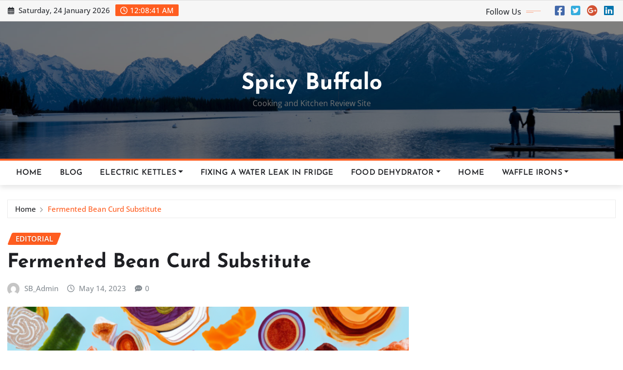

--- FILE ---
content_type: text/html; charset=UTF-8
request_url: https://www.spicybuffalo.com/editorial/fermented-bean-curd-substitute/
body_size: 36472
content:
<!DOCTYPE html>
<html lang="en-US">
<head>	
	<meta charset="UTF-8">
    <meta name="viewport" content="width=device-width, initial-scale=1">
    <meta http-equiv="x-ua-compatible" content="ie=edge">
	
	
	<title>Fermented Bean Curd Substitute | Spicy Buffalo</title>
<meta name='robots' content='max-image-preview:large' />

<!-- Google Tag Manager for WordPress by gtm4wp.com -->
<script data-cfasync="false" data-pagespeed-no-defer>
	var gtm4wp_datalayer_name = "dataLayer";
	var dataLayer = dataLayer || [];
</script>
<!-- End Google Tag Manager for WordPress by gtm4wp.com --><link rel='dns-prefetch' href='//www.googletagmanager.com' />
<link rel="alternate" type="application/rss+xml" title="Spicy Buffalo &raquo; Feed" href="https://www.spicybuffalo.com/feed/" />
<link rel="alternate" title="oEmbed (JSON)" type="application/json+oembed" href="https://www.spicybuffalo.com/wp-json/oembed/1.0/embed?url=https%3A%2F%2Fwww.spicybuffalo.com%2Feditorial%2Ffermented-bean-curd-substitute%2F" />
<link rel="alternate" title="oEmbed (XML)" type="text/xml+oembed" href="https://www.spicybuffalo.com/wp-json/oembed/1.0/embed?url=https%3A%2F%2Fwww.spicybuffalo.com%2Feditorial%2Ffermented-bean-curd-substitute%2F&#038;format=xml" />
		<style>
			.lazyload,
			.lazyloading {
				max-width: 100%;
			}
		</style>
		<style id='wp-img-auto-sizes-contain-inline-css' type='text/css'>
img:is([sizes=auto i],[sizes^="auto," i]){contain-intrinsic-size:3000px 1500px}
/*# sourceURL=wp-img-auto-sizes-contain-inline-css */
</style>
<link rel='stylesheet' id='newsexo-theme-fonts-css' href='https://www.spicybuffalo.com/wp-content/fonts/d616a14445da35979380bffa16f237a1.css?ver=20201110' type='text/css' media='all' />
<style id='wp-emoji-styles-inline-css' type='text/css'>

	img.wp-smiley, img.emoji {
		display: inline !important;
		border: none !important;
		box-shadow: none !important;
		height: 1em !important;
		width: 1em !important;
		margin: 0 0.07em !important;
		vertical-align: -0.1em !important;
		background: none !important;
		padding: 0 !important;
	}
/*# sourceURL=wp-emoji-styles-inline-css */
</style>
<style id='wp-block-library-inline-css' type='text/css'>
:root{--wp-block-synced-color:#7a00df;--wp-block-synced-color--rgb:122,0,223;--wp-bound-block-color:var(--wp-block-synced-color);--wp-editor-canvas-background:#ddd;--wp-admin-theme-color:#007cba;--wp-admin-theme-color--rgb:0,124,186;--wp-admin-theme-color-darker-10:#006ba1;--wp-admin-theme-color-darker-10--rgb:0,107,160.5;--wp-admin-theme-color-darker-20:#005a87;--wp-admin-theme-color-darker-20--rgb:0,90,135;--wp-admin-border-width-focus:2px}@media (min-resolution:192dpi){:root{--wp-admin-border-width-focus:1.5px}}.wp-element-button{cursor:pointer}:root .has-very-light-gray-background-color{background-color:#eee}:root .has-very-dark-gray-background-color{background-color:#313131}:root .has-very-light-gray-color{color:#eee}:root .has-very-dark-gray-color{color:#313131}:root .has-vivid-green-cyan-to-vivid-cyan-blue-gradient-background{background:linear-gradient(135deg,#00d084,#0693e3)}:root .has-purple-crush-gradient-background{background:linear-gradient(135deg,#34e2e4,#4721fb 50%,#ab1dfe)}:root .has-hazy-dawn-gradient-background{background:linear-gradient(135deg,#faaca8,#dad0ec)}:root .has-subdued-olive-gradient-background{background:linear-gradient(135deg,#fafae1,#67a671)}:root .has-atomic-cream-gradient-background{background:linear-gradient(135deg,#fdd79a,#004a59)}:root .has-nightshade-gradient-background{background:linear-gradient(135deg,#330968,#31cdcf)}:root .has-midnight-gradient-background{background:linear-gradient(135deg,#020381,#2874fc)}:root{--wp--preset--font-size--normal:16px;--wp--preset--font-size--huge:42px}.has-regular-font-size{font-size:1em}.has-larger-font-size{font-size:2.625em}.has-normal-font-size{font-size:var(--wp--preset--font-size--normal)}.has-huge-font-size{font-size:var(--wp--preset--font-size--huge)}.has-text-align-center{text-align:center}.has-text-align-left{text-align:left}.has-text-align-right{text-align:right}.has-fit-text{white-space:nowrap!important}#end-resizable-editor-section{display:none}.aligncenter{clear:both}.items-justified-left{justify-content:flex-start}.items-justified-center{justify-content:center}.items-justified-right{justify-content:flex-end}.items-justified-space-between{justify-content:space-between}.screen-reader-text{border:0;clip-path:inset(50%);height:1px;margin:-1px;overflow:hidden;padding:0;position:absolute;width:1px;word-wrap:normal!important}.screen-reader-text:focus{background-color:#ddd;clip-path:none;color:#444;display:block;font-size:1em;height:auto;left:5px;line-height:normal;padding:15px 23px 14px;text-decoration:none;top:5px;width:auto;z-index:100000}html :where(.has-border-color){border-style:solid}html :where([style*=border-top-color]){border-top-style:solid}html :where([style*=border-right-color]){border-right-style:solid}html :where([style*=border-bottom-color]){border-bottom-style:solid}html :where([style*=border-left-color]){border-left-style:solid}html :where([style*=border-width]){border-style:solid}html :where([style*=border-top-width]){border-top-style:solid}html :where([style*=border-right-width]){border-right-style:solid}html :where([style*=border-bottom-width]){border-bottom-style:solid}html :where([style*=border-left-width]){border-left-style:solid}html :where(img[class*=wp-image-]){height:auto;max-width:100%}:where(figure){margin:0 0 1em}html :where(.is-position-sticky){--wp-admin--admin-bar--position-offset:var(--wp-admin--admin-bar--height,0px)}@media screen and (max-width:600px){html :where(.is-position-sticky){--wp-admin--admin-bar--position-offset:0px}}

/*# sourceURL=wp-block-library-inline-css */
</style><style id='global-styles-inline-css' type='text/css'>
:root{--wp--preset--aspect-ratio--square: 1;--wp--preset--aspect-ratio--4-3: 4/3;--wp--preset--aspect-ratio--3-4: 3/4;--wp--preset--aspect-ratio--3-2: 3/2;--wp--preset--aspect-ratio--2-3: 2/3;--wp--preset--aspect-ratio--16-9: 16/9;--wp--preset--aspect-ratio--9-16: 9/16;--wp--preset--color--black: #000000;--wp--preset--color--cyan-bluish-gray: #abb8c3;--wp--preset--color--white: #ffffff;--wp--preset--color--pale-pink: #f78da7;--wp--preset--color--vivid-red: #cf2e2e;--wp--preset--color--luminous-vivid-orange: #ff6900;--wp--preset--color--luminous-vivid-amber: #fcb900;--wp--preset--color--light-green-cyan: #7bdcb5;--wp--preset--color--vivid-green-cyan: #00d084;--wp--preset--color--pale-cyan-blue: #8ed1fc;--wp--preset--color--vivid-cyan-blue: #0693e3;--wp--preset--color--vivid-purple: #9b51e0;--wp--preset--gradient--vivid-cyan-blue-to-vivid-purple: linear-gradient(135deg,rgb(6,147,227) 0%,rgb(155,81,224) 100%);--wp--preset--gradient--light-green-cyan-to-vivid-green-cyan: linear-gradient(135deg,rgb(122,220,180) 0%,rgb(0,208,130) 100%);--wp--preset--gradient--luminous-vivid-amber-to-luminous-vivid-orange: linear-gradient(135deg,rgb(252,185,0) 0%,rgb(255,105,0) 100%);--wp--preset--gradient--luminous-vivid-orange-to-vivid-red: linear-gradient(135deg,rgb(255,105,0) 0%,rgb(207,46,46) 100%);--wp--preset--gradient--very-light-gray-to-cyan-bluish-gray: linear-gradient(135deg,rgb(238,238,238) 0%,rgb(169,184,195) 100%);--wp--preset--gradient--cool-to-warm-spectrum: linear-gradient(135deg,rgb(74,234,220) 0%,rgb(151,120,209) 20%,rgb(207,42,186) 40%,rgb(238,44,130) 60%,rgb(251,105,98) 80%,rgb(254,248,76) 100%);--wp--preset--gradient--blush-light-purple: linear-gradient(135deg,rgb(255,206,236) 0%,rgb(152,150,240) 100%);--wp--preset--gradient--blush-bordeaux: linear-gradient(135deg,rgb(254,205,165) 0%,rgb(254,45,45) 50%,rgb(107,0,62) 100%);--wp--preset--gradient--luminous-dusk: linear-gradient(135deg,rgb(255,203,112) 0%,rgb(199,81,192) 50%,rgb(65,88,208) 100%);--wp--preset--gradient--pale-ocean: linear-gradient(135deg,rgb(255,245,203) 0%,rgb(182,227,212) 50%,rgb(51,167,181) 100%);--wp--preset--gradient--electric-grass: linear-gradient(135deg,rgb(202,248,128) 0%,rgb(113,206,126) 100%);--wp--preset--gradient--midnight: linear-gradient(135deg,rgb(2,3,129) 0%,rgb(40,116,252) 100%);--wp--preset--font-size--small: 13px;--wp--preset--font-size--medium: 20px;--wp--preset--font-size--large: 36px;--wp--preset--font-size--x-large: 42px;--wp--preset--spacing--20: 0.44rem;--wp--preset--spacing--30: 0.67rem;--wp--preset--spacing--40: 1rem;--wp--preset--spacing--50: 1.5rem;--wp--preset--spacing--60: 2.25rem;--wp--preset--spacing--70: 3.38rem;--wp--preset--spacing--80: 5.06rem;--wp--preset--shadow--natural: 6px 6px 9px rgba(0, 0, 0, 0.2);--wp--preset--shadow--deep: 12px 12px 50px rgba(0, 0, 0, 0.4);--wp--preset--shadow--sharp: 6px 6px 0px rgba(0, 0, 0, 0.2);--wp--preset--shadow--outlined: 6px 6px 0px -3px rgb(255, 255, 255), 6px 6px rgb(0, 0, 0);--wp--preset--shadow--crisp: 6px 6px 0px rgb(0, 0, 0);}:where(.is-layout-flex){gap: 0.5em;}:where(.is-layout-grid){gap: 0.5em;}body .is-layout-flex{display: flex;}.is-layout-flex{flex-wrap: wrap;align-items: center;}.is-layout-flex > :is(*, div){margin: 0;}body .is-layout-grid{display: grid;}.is-layout-grid > :is(*, div){margin: 0;}:where(.wp-block-columns.is-layout-flex){gap: 2em;}:where(.wp-block-columns.is-layout-grid){gap: 2em;}:where(.wp-block-post-template.is-layout-flex){gap: 1.25em;}:where(.wp-block-post-template.is-layout-grid){gap: 1.25em;}.has-black-color{color: var(--wp--preset--color--black) !important;}.has-cyan-bluish-gray-color{color: var(--wp--preset--color--cyan-bluish-gray) !important;}.has-white-color{color: var(--wp--preset--color--white) !important;}.has-pale-pink-color{color: var(--wp--preset--color--pale-pink) !important;}.has-vivid-red-color{color: var(--wp--preset--color--vivid-red) !important;}.has-luminous-vivid-orange-color{color: var(--wp--preset--color--luminous-vivid-orange) !important;}.has-luminous-vivid-amber-color{color: var(--wp--preset--color--luminous-vivid-amber) !important;}.has-light-green-cyan-color{color: var(--wp--preset--color--light-green-cyan) !important;}.has-vivid-green-cyan-color{color: var(--wp--preset--color--vivid-green-cyan) !important;}.has-pale-cyan-blue-color{color: var(--wp--preset--color--pale-cyan-blue) !important;}.has-vivid-cyan-blue-color{color: var(--wp--preset--color--vivid-cyan-blue) !important;}.has-vivid-purple-color{color: var(--wp--preset--color--vivid-purple) !important;}.has-black-background-color{background-color: var(--wp--preset--color--black) !important;}.has-cyan-bluish-gray-background-color{background-color: var(--wp--preset--color--cyan-bluish-gray) !important;}.has-white-background-color{background-color: var(--wp--preset--color--white) !important;}.has-pale-pink-background-color{background-color: var(--wp--preset--color--pale-pink) !important;}.has-vivid-red-background-color{background-color: var(--wp--preset--color--vivid-red) !important;}.has-luminous-vivid-orange-background-color{background-color: var(--wp--preset--color--luminous-vivid-orange) !important;}.has-luminous-vivid-amber-background-color{background-color: var(--wp--preset--color--luminous-vivid-amber) !important;}.has-light-green-cyan-background-color{background-color: var(--wp--preset--color--light-green-cyan) !important;}.has-vivid-green-cyan-background-color{background-color: var(--wp--preset--color--vivid-green-cyan) !important;}.has-pale-cyan-blue-background-color{background-color: var(--wp--preset--color--pale-cyan-blue) !important;}.has-vivid-cyan-blue-background-color{background-color: var(--wp--preset--color--vivid-cyan-blue) !important;}.has-vivid-purple-background-color{background-color: var(--wp--preset--color--vivid-purple) !important;}.has-black-border-color{border-color: var(--wp--preset--color--black) !important;}.has-cyan-bluish-gray-border-color{border-color: var(--wp--preset--color--cyan-bluish-gray) !important;}.has-white-border-color{border-color: var(--wp--preset--color--white) !important;}.has-pale-pink-border-color{border-color: var(--wp--preset--color--pale-pink) !important;}.has-vivid-red-border-color{border-color: var(--wp--preset--color--vivid-red) !important;}.has-luminous-vivid-orange-border-color{border-color: var(--wp--preset--color--luminous-vivid-orange) !important;}.has-luminous-vivid-amber-border-color{border-color: var(--wp--preset--color--luminous-vivid-amber) !important;}.has-light-green-cyan-border-color{border-color: var(--wp--preset--color--light-green-cyan) !important;}.has-vivid-green-cyan-border-color{border-color: var(--wp--preset--color--vivid-green-cyan) !important;}.has-pale-cyan-blue-border-color{border-color: var(--wp--preset--color--pale-cyan-blue) !important;}.has-vivid-cyan-blue-border-color{border-color: var(--wp--preset--color--vivid-cyan-blue) !important;}.has-vivid-purple-border-color{border-color: var(--wp--preset--color--vivid-purple) !important;}.has-vivid-cyan-blue-to-vivid-purple-gradient-background{background: var(--wp--preset--gradient--vivid-cyan-blue-to-vivid-purple) !important;}.has-light-green-cyan-to-vivid-green-cyan-gradient-background{background: var(--wp--preset--gradient--light-green-cyan-to-vivid-green-cyan) !important;}.has-luminous-vivid-amber-to-luminous-vivid-orange-gradient-background{background: var(--wp--preset--gradient--luminous-vivid-amber-to-luminous-vivid-orange) !important;}.has-luminous-vivid-orange-to-vivid-red-gradient-background{background: var(--wp--preset--gradient--luminous-vivid-orange-to-vivid-red) !important;}.has-very-light-gray-to-cyan-bluish-gray-gradient-background{background: var(--wp--preset--gradient--very-light-gray-to-cyan-bluish-gray) !important;}.has-cool-to-warm-spectrum-gradient-background{background: var(--wp--preset--gradient--cool-to-warm-spectrum) !important;}.has-blush-light-purple-gradient-background{background: var(--wp--preset--gradient--blush-light-purple) !important;}.has-blush-bordeaux-gradient-background{background: var(--wp--preset--gradient--blush-bordeaux) !important;}.has-luminous-dusk-gradient-background{background: var(--wp--preset--gradient--luminous-dusk) !important;}.has-pale-ocean-gradient-background{background: var(--wp--preset--gradient--pale-ocean) !important;}.has-electric-grass-gradient-background{background: var(--wp--preset--gradient--electric-grass) !important;}.has-midnight-gradient-background{background: var(--wp--preset--gradient--midnight) !important;}.has-small-font-size{font-size: var(--wp--preset--font-size--small) !important;}.has-medium-font-size{font-size: var(--wp--preset--font-size--medium) !important;}.has-large-font-size{font-size: var(--wp--preset--font-size--large) !important;}.has-x-large-font-size{font-size: var(--wp--preset--font-size--x-large) !important;}
/*# sourceURL=global-styles-inline-css */
</style>

<style id='classic-theme-styles-inline-css' type='text/css'>
/*! This file is auto-generated */
.wp-block-button__link{color:#fff;background-color:#32373c;border-radius:9999px;box-shadow:none;text-decoration:none;padding:calc(.667em + 2px) calc(1.333em + 2px);font-size:1.125em}.wp-block-file__button{background:#32373c;color:#fff;text-decoration:none}
/*# sourceURL=/wp-includes/css/classic-themes.min.css */
</style>
<link rel='stylesheet' id='searchandfilter-css' href='https://www.spicybuffalo.com/wp-content/plugins/search-filter/style.css?ver=1' type='text/css' media='all' />
<link rel='stylesheet' id='bootstrap-css' href='https://www.spicybuffalo.com/wp-content/themes/newsexo/assets/css/bootstrap.css?ver=6.9' type='text/css' media='all' />
<link rel='stylesheet' id='font-awesome-min-css' href='https://www.spicybuffalo.com/wp-content/themes/newsexo/assets/css/font-awesome/css/font-awesome.min.css?ver=4.7.0' type='text/css' media='all' />
<link rel='stylesheet' id='newsexo-style-css' href='https://www.spicybuffalo.com/wp-content/themes/newscorn/style.css?ver=6.9' type='text/css' media='all' />
<link rel='stylesheet' id='theme-default-css' href='https://www.spicybuffalo.com/wp-content/themes/newsexo/assets/css/theme-default.css?ver=6.9' type='text/css' media='all' />
<link rel='stylesheet' id='newsexo-animate-css-css' href='https://www.spicybuffalo.com/wp-content/themes/newsexo/assets/css/animate.css?ver=6.9' type='text/css' media='all' />
<link rel='stylesheet' id='owl.carousel-css-css' href='https://www.spicybuffalo.com/wp-content/themes/newsexo/assets/css/owl.carousel.css?ver=6.9' type='text/css' media='all' />
<link rel='stylesheet' id='bootstrap-smartmenus-css-css' href='https://www.spicybuffalo.com/wp-content/themes/newsexo/assets/css/jquery.smartmenus.bootstrap-4.css?ver=6.9' type='text/css' media='all' />
<link rel='stylesheet' id='newscorn-parent-style-css' href='https://www.spicybuffalo.com/wp-content/themes/newsexo/style.css?ver=6.9' type='text/css' media='all' />
<link rel='stylesheet' id='newscorn-child-style-css' href='https://www.spicybuffalo.com/wp-content/themes/newscorn/style.css?ver=6.9' type='text/css' media='all' />
<link rel='stylesheet' id='newscorn-default-css-css' href='https://www.spicybuffalo.com/wp-content/themes/newscorn/assets/css/theme-default.css?ver=6.9' type='text/css' media='all' />
<link rel='stylesheet' id='newscorn-bootstrap-smartmenus-css-css' href='https://www.spicybuffalo.com/wp-content/themes/newscorn/assets/css/jquery.smartmenus.bootstrap-4.css?ver=6.9' type='text/css' media='all' />
<script type="text/javascript" src="https://www.spicybuffalo.com/wp-includes/js/jquery/jquery.min.js?ver=3.7.1" id="jquery-core-js"></script>
<script type="text/javascript" src="https://www.spicybuffalo.com/wp-includes/js/jquery/jquery-migrate.min.js?ver=3.4.1" id="jquery-migrate-js"></script>
<script type="text/javascript" src="https://www.spicybuffalo.com/wp-content/themes/newsexo/assets/js/bootstrap.js?ver=6.9" id="bootstrap-js-js"></script>
<script type="text/javascript" src="https://www.spicybuffalo.com/wp-content/themes/newsexo/assets/js/bootstrap.bundle.min.js?ver=6.9" id="bootstrap.bundle.min-js"></script>
<script type="text/javascript" src="https://www.spicybuffalo.com/wp-content/themes/newsexo/assets/js/smartmenus/jquery.smartmenus.js?ver=6.9" id="newsexo-smartmenus-js-js"></script>
<script type="text/javascript" src="https://www.spicybuffalo.com/wp-content/themes/newsexo/assets/js/smartmenus/bootstrap-smartmenus.js?ver=6.9" id="bootstrap-smartmenus-js-js"></script>
<script type="text/javascript" src="https://www.spicybuffalo.com/wp-content/themes/newsexo/assets/js/owl.carousel.min.js?ver=6.9" id="owl-carousel-js-js"></script>
<script type="text/javascript" src="https://www.spicybuffalo.com/wp-content/themes/newsexo/assets/js/animation/animate.js?ver=6.9" id="animate-js-js"></script>
<script type="text/javascript" src="https://www.spicybuffalo.com/wp-content/themes/newsexo/assets/js/wow.js?ver=6.9" id="wow-js-js"></script>

<!-- Google tag (gtag.js) snippet added by Site Kit -->
<!-- Google Analytics snippet added by Site Kit -->
<script type="text/javascript" src="https://www.googletagmanager.com/gtag/js?id=G-E9JW97763X" id="google_gtagjs-js" async></script>
<script type="text/javascript" id="google_gtagjs-js-after">
/* <![CDATA[ */
window.dataLayer = window.dataLayer || [];function gtag(){dataLayer.push(arguments);}
gtag("set","linker",{"domains":["www.spicybuffalo.com"]});
gtag("js", new Date());
gtag("set", "developer_id.dZTNiMT", true);
gtag("config", "G-E9JW97763X");
//# sourceURL=google_gtagjs-js-after
/* ]]> */
</script>
<script type="text/javascript" src="https://www.spicybuffalo.com/wp-content/themes/newscorn/assets/js/custom.js?ver=6.9" id="newscorn-custom-js-js"></script>
<link rel="https://api.w.org/" href="https://www.spicybuffalo.com/wp-json/" /><link rel="alternate" title="JSON" type="application/json" href="https://www.spicybuffalo.com/wp-json/wp/v2/posts/12265" /><link rel="EditURI" type="application/rsd+xml" title="RSD" href="https://www.spicybuffalo.com/xmlrpc.php?rsd" />
<meta name="generator" content="WordPress 6.9" />
<link rel='shortlink' href='https://www.spicybuffalo.com/?p=12265' />
<meta name="generator" content="Site Kit by Google 1.170.0" />
<!-- Google Tag Manager for WordPress by gtm4wp.com -->
<!-- GTM Container placement set to automatic -->
<script data-cfasync="false" data-pagespeed-no-defer type="text/javascript">
	var dataLayer_content = {"pagePostType":"post","pagePostType2":"single-post","pageCategory":["editorial"],"pagePostAuthor":"SB_Admin"};
	dataLayer.push( dataLayer_content );
</script>
<script data-cfasync="false" data-pagespeed-no-defer type="text/javascript">
(function(w,d,s,l,i){w[l]=w[l]||[];w[l].push({'gtm.start':
new Date().getTime(),event:'gtm.js'});var f=d.getElementsByTagName(s)[0],
j=d.createElement(s),dl=l!='dataLayer'?'&l='+l:'';j.async=true;j.src=
'//www.googletagmanager.com/gtm.js?id='+i+dl;f.parentNode.insertBefore(j,f);
})(window,document,'script','dataLayer','GTM-5SPSK2R');
</script>
<!-- End Google Tag Manager for WordPress by gtm4wp.com -->		<script>
			document.documentElement.className = document.documentElement.className.replace('no-js', 'js');
		</script>
				<style>
			.no-js img.lazyload {
				display: none;
			}

			figure.wp-block-image img.lazyloading {
				min-width: 150px;
			}

			.lazyload,
			.lazyloading {
				--smush-placeholder-width: 100px;
				--smush-placeholder-aspect-ratio: 1/1;
				width: var(--smush-image-width, var(--smush-placeholder-width)) !important;
				aspect-ratio: var(--smush-image-aspect-ratio, var(--smush-placeholder-aspect-ratio)) !important;
			}

						.lazyload, .lazyloading {
				opacity: 0;
			}

			.lazyloaded {
				opacity: 1;
				transition: opacity 400ms;
				transition-delay: 0ms;
			}

					</style>
		<style type="text/css">

/*------------------- Body ---------------------*/



/*------------------- H1---------------------*/

    h1 { font-family: Josefin Sans; } 

/*------------------- H2---------------------*/

    h2{ font-family: Josefin Sans; } 

/*------------------- H3---------------------*/

    h3 { font-family: Josefin Sans; }

/*------------------- H4---------------------*/

    h4 { font-family: Josefin Sans; }

/*------------------- H5---------------------*/

    h5 { font-family: Josefin Sans; }

/*------------------- H6---------------------*/

    h6 { font-family: Josefin Sans; }

</style>
<!-- SEO meta tags powered by SmartCrawl https://wpmudev.com/project/smartcrawl-wordpress-seo/ -->
<link rel="canonical" href="https://www.spicybuffalo.com/editorial/fermented-bean-curd-substitute/" />
<meta name="description" content="Discover a delicious and healthy alternative to fermented bean curd with our Fermented Bean Curd Substitute recipe." />
<script type="application/ld+json">{"@context":"https:\/\/schema.org","@graph":[{"@type":"Organization","@id":"https:\/\/www.spicybuffalo.com\/#schema-publishing-organization","url":"https:\/\/www.spicybuffalo.com","name":"Spicy Buffalo"},{"@type":"WebSite","@id":"https:\/\/www.spicybuffalo.com\/#schema-website","url":"https:\/\/www.spicybuffalo.com","name":"Spicy Buffalo","encoding":"UTF-8","potentialAction":{"@type":"SearchAction","target":"https:\/\/www.spicybuffalo.com\/search\/{search_term_string}\/","query-input":"required name=search_term_string"}},{"@type":"BreadcrumbList","@id":"https:\/\/www.spicybuffalo.com\/editorial\/fermented-bean-curd-substitute?page&name=fermented-bean-curd-substitute&category_name=editorial\/#breadcrumb","itemListElement":[{"@type":"ListItem","position":1,"name":"Home","item":"https:\/\/www.spicybuffalo.com"},{"@type":"ListItem","position":2,"name":"Editorial","item":"https:\/\/www.spicybuffalo.com\/category\/editorial\/"},{"@type":"ListItem","position":3,"name":"Fermented Bean Curd Substitute"}]},{"@type":"Person","@id":"https:\/\/www.spicybuffalo.com\/author\/sb_admin\/#schema-author","name":"SB_Admin","url":"https:\/\/www.spicybuffalo.com\/author\/sb_admin\/"},{"@type":"WebPage","@id":"https:\/\/www.spicybuffalo.com\/editorial\/fermented-bean-curd-substitute\/#schema-webpage","isPartOf":{"@id":"https:\/\/www.spicybuffalo.com\/#schema-website"},"publisher":{"@id":"https:\/\/www.spicybuffalo.com\/#schema-publishing-organization"},"url":"https:\/\/www.spicybuffalo.com\/editorial\/fermented-bean-curd-substitute\/"},{"@type":"Article","mainEntityOfPage":{"@id":"https:\/\/www.spicybuffalo.com\/editorial\/fermented-bean-curd-substitute\/#schema-webpage"},"publisher":{"@id":"https:\/\/www.spicybuffalo.com\/#schema-publishing-organization"},"dateModified":"2023-05-14T04:08:35","datePublished":"2023-05-14T04:08:35","headline":"Fermented Bean Curd Substitute | Spicy Buffalo","description":"Discover a delicious and healthy alternative to fermented bean curd with our Fermented Bean Curd Substitute recipe.","name":"Fermented Bean Curd Substitute","author":{"@id":"https:\/\/www.spicybuffalo.com\/author\/sb_admin\/#schema-author"},"image":{"@type":"ImageObject","@id":"https:\/\/www.spicybuffalo.com\/editorial\/fermented-bean-curd-substitute\/#schema-article-image","url":"https:\/\/www.spicybuffalo.com\/wp-content\/uploads\/2023\/05\/image-218.png","height":512,"width":768,"caption":"A variety of fermented bean curd substitutes in a colorful"},"thumbnailUrl":"https:\/\/www.spicybuffalo.com\/wp-content\/uploads\/2023\/05\/image-218.png"}]}</script>
<!-- /SEO -->
</head>
<body class="wp-singular post-template-default single single-post postid-12265 single-format-standard wp-theme-newsexo wp-child-theme-newscorn theme-wide" >


<!-- GTM Container placement set to automatic -->
<!-- Google Tag Manager (noscript) -->
				<noscript><iframe data-src="https://www.googletagmanager.com/ns.html?id=GTM-5SPSK2R" height="0" width="0" style="display:none;visibility:hidden" aria-hidden="true" src="[data-uri]" class="lazyload" data-load-mode="1"></iframe></noscript>
<!-- End Google Tag Manager (noscript) --><a class="screen-reader-text skip-link" href="#content">Skip to content</a>
<div id="wrapper">



	<!--Header Sidebar-->
	<header class="site-header">
		<div class="container-full">
			<div class="row align-self-center">
							<div class="col-lg-6 col-md-6 col-sm-12">
					<aside class="widget"> 
						<ul class="head-contact-info">
							<li><i class="fa-regular fa-calendar-days"></i>
							Saturday, 24 January 2026							</li>
							<li><span id='newsexo-time' class="newsexo-time">  12:08 am</span></li>
						</ul>
					</aside>
				</div>
			
						
				<div class="col-lg-6 col-md-6 col-sm-12">
					<aside class="widget">

					<ul class="custom-social-icons">
							
						    <li class="followus">Follow Us						    </li>
					    							
							
					    								<li><a class="fa-square-facebook" href="#"><i class="fa-brands fa-square-facebook"></i></a></li>
								<li><a class="fa-square-twitter" href="#"><i class="fa-brands fa-square-twitter"></i></a></li>
								<li><a class="fa-google-plus" href="#"><i class="fa-brands fa-google-plus"></i></a></li>
								<li><a class="fa-linkedin" href="#"><i class="fa-brands fa-linkedin"></i></a></li>
													</ul>


					</aside>
				</div>
				
			</div>
		</div>
	</header>
	<!--/End of Header Sidebar-->


 
  	<!--Site Branding & Advertisement-->
	<section class="logo-banner logo-banner-overlay">
		<div class="container-full">
			<div class="row">
				<div class="col-lg-12 col-md-12 align-self-center">
						   	<div class="site-branding">
	    <h1 class="site-title"><a href="https://www.spicybuffalo.com/" rel="home">Spicy Buffalo</a></h1>
					<p class="site-description">Cooking and Kitchen Review Site</p>
			</div>
					</div>

				
			</div>
		</div>
	</section>	
	<!--End of Site Branding & Advertisement-->
    	
	<!-- Navbar -->
	<nav class="navbar navbar-expand-lg navbar-dark header-sticky">
		<div class="container-full">
			<div class="row">
			    <div class="col-lg-12 col-md-12"> 
				
					<button class="navbar-toggler" type="button" data-bs-toggle="collapse" data-bs-target="#navbarSupportedContent" aria-controls="navbarSupportedContent" aria-expanded="false" aria-label="Toggle navigation">
					  <span class="navbar-toggler-icon"></span>
					</button>
					<div id="navbarSupportedContent" class="navbar-collapse collapse">
						<ul class="nav navbar-nav"><li class="nav-item menu-item "><a class="nav-link " href="https://www.spicybuffalo.com/" title="Home">Home</a></li><li class="nav-item menu-item page_item dropdown page-item-35"><a class="nav-link" href="https://www.spicybuffalo.com/blog/">Blog</a></li><li class="nav-item menu-item page_item dropdown page-item-7157"><a class="nav-link" href="https://www.spicybuffalo.com/electric-kettles/">Electric Kettles</a><ul class='dropdown-menu default'><li class="nav-item menu-item page_item dropdown page-item-7394"><a class="dropdown-item" href="https://www.spicybuffalo.com/electric-kettles/are-any-kettles-made-in-australia/">Are Any Kettles Made in Australia</a></li><li class="nav-item menu-item page_item dropdown page-item-7220"><a class="dropdown-item" href="https://www.spicybuffalo.com/electric-kettles/are-bodum-kettles-good/">Are Bodum Kettles Good</a></li><li class="nav-item menu-item page_item dropdown page-item-7222"><a class="dropdown-item" href="https://www.spicybuffalo.com/electric-kettles/are-copper-tea-kettles-good/">Are Copper Tea Kettles Good</a></li><li class="nav-item menu-item page_item dropdown page-item-7413"><a class="dropdown-item" href="https://www.spicybuffalo.com/electric-kettles/are-dualit-kettles-plastic-free/">Are Dualit Kettles Plastic Free</a></li><li class="nav-item menu-item page_item dropdown page-item-7165"><a class="dropdown-item" href="https://www.spicybuffalo.com/electric-kettles/are-electric-kettles-faster-than-gas-stove/">Are Electric Kettles Faster Than Gas Stove</a></li><li class="nav-item menu-item page_item dropdown page-item-7243"><a class="dropdown-item" href="https://www.spicybuffalo.com/electric-kettles/are-electric-kettles-worth-it/">Are Electric Kettles Worth It</a></li><li class="nav-item menu-item page_item dropdown page-item-7226"><a class="dropdown-item" href="https://www.spicybuffalo.com/electric-kettles/are-electric-tea-kettles-a-fire-hazard/">Are Electric Tea Kettles a Fire Hazard</a></li><li class="nav-item menu-item page_item dropdown page-item-7185"><a class="dropdown-item" href="https://www.spicybuffalo.com/electric-kettles/are-glass-kettles-hot-to-touch/">Are Glass Kettles Hot to Touch</a></li><li class="nav-item menu-item page_item dropdown page-item-7190"><a class="dropdown-item" href="https://www.spicybuffalo.com/electric-kettles/are-kettles-a-british-thing/">Are Kettles a British Thing</a></li><li class="nav-item menu-item page_item dropdown page-item-7316"><a class="dropdown-item" href="https://www.spicybuffalo.com/electric-kettles/are-kettles-unhealthy/">Are Kettles Unhealthy</a></li><li class="nav-item menu-item page_item dropdown page-item-7233"><a class="dropdown-item" href="https://www.spicybuffalo.com/electric-kettles/are-plastic-kettles-ok/">Are Plastic Kettles Ok</a></li><li class="nav-item menu-item page_item dropdown page-item-7408"><a class="dropdown-item" href="https://www.spicybuffalo.com/electric-kettles/are-plastic-kettles-safe/">Are Plastic Kettles Safe</a></li><li class="nav-item menu-item page_item dropdown page-item-7416"><a class="dropdown-item" href="https://www.spicybuffalo.com/electric-kettles/are-plastic-kettles-toxic/">Are Plastic Kettles Toxic</a></li><li class="nav-item menu-item page_item dropdown page-item-7238"><a class="dropdown-item" href="https://www.spicybuffalo.com/electric-kettles/are-smeg-kettles-plastic-free/">Are Smeg Kettles Plastic Free</a></li><li class="nav-item menu-item page_item dropdown page-item-7216"><a class="dropdown-item" href="https://www.spicybuffalo.com/electric-kettles/are-stainless-steel-tea-kettles-safe/">Are Stainless Steel Tea Kettles Safe</a></li><li class="nav-item menu-item page_item dropdown page-item-7191"><a class="dropdown-item" href="https://www.spicybuffalo.com/electric-kettles/are-stove-top-kettles-more-efficient/">Are Stove Top Kettles More Efficient</a></li><li class="nav-item menu-item page_item dropdown page-item-7290"><a class="dropdown-item" href="https://www.spicybuffalo.com/electric-kettles/are-whistling-kettles-better/">Are Whistling Kettles Better</a></li><li class="nav-item menu-item page_item dropdown page-item-7275"><a class="dropdown-item" href="https://www.spicybuffalo.com/electric-kettles/can-an-electric-kettle-grow-mold/">Can an Electric Kettle Grow Mold</a></li><li class="nav-item menu-item page_item dropdown page-item-7224"><a class="dropdown-item" href="https://www.spicybuffalo.com/electric-kettles/can-an-electric-kettle-start-a-fire/">Can an Electric Kettle Start a Fire</a></li><li class="nav-item menu-item page_item dropdown page-item-7249"><a class="dropdown-item" href="https://www.spicybuffalo.com/electric-kettles/can-an-old-kettle-make-you-sick/">Can an Old Kettle Make You Sick</a></li><li class="nav-item menu-item page_item dropdown page-item-7271"><a class="dropdown-item" href="https://www.spicybuffalo.com/electric-kettles/can-i-boil-milk-in-electric-kettle/">Can I Boil Milk in Electric Kettle</a></li><li class="nav-item menu-item page_item dropdown page-item-7322"><a class="dropdown-item" href="https://www.spicybuffalo.com/electric-kettles/can-i-boil-water-in-electric-kettle/">Can I Boil Water in Electric Kettle</a></li><li class="nav-item menu-item page_item dropdown page-item-7357"><a class="dropdown-item" href="https://www.spicybuffalo.com/electric-kettles/can-i-make-coffee-in-electric-kettle/">Can I Make Coffee in Electric Kettle</a></li><li class="nav-item menu-item page_item dropdown page-item-7372"><a class="dropdown-item" href="https://www.spicybuffalo.com/electric-kettles/can-i-make-tea-in-electric-kettle/">Can I Make Tea in Electric Kettle</a></li><li class="nav-item menu-item page_item dropdown page-item-7456"><a class="dropdown-item" href="https://www.spicybuffalo.com/electric-kettles/can-i-put-coffee-in-a-stainless-steel-water-bottle/">Can I Put Coffee in a Stainless Steel Water Bottle</a></li><li class="nav-item menu-item page_item dropdown page-item-7329"><a class="dropdown-item" href="https://www.spicybuffalo.com/electric-kettles/can-i-put-milk-in-an-electric-kettle/">Can I Put Milk in an Electric Kettle</a></li><li class="nav-item menu-item page_item dropdown page-item-7409"><a class="dropdown-item" href="https://www.spicybuffalo.com/electric-kettles/can-i-use-electric-kettle-without-lid/">Can I Use Electric Kettle Without Lid</a></li><li class="nav-item menu-item page_item dropdown page-item-7331"><a class="dropdown-item" href="https://www.spicybuffalo.com/electric-kettles/can-i-use-tap-water-in-kettle/">Can I Use Tap Water in Kettle</a></li><li class="nav-item menu-item page_item dropdown page-item-7270"><a class="dropdown-item" href="https://www.spicybuffalo.com/electric-kettles/can-i-use-tap-water-in-my-tea-kettle/">Can I Use Tap Water in My Tea Kettle</a></li><li class="nav-item menu-item page_item dropdown page-item-7421"><a class="dropdown-item" href="https://www.spicybuffalo.com/electric-kettles/can-we-drink-water-in-kettle/">Can We Drink Water in Kettle</a></li><li class="nav-item menu-item page_item dropdown page-item-7386"><a class="dropdown-item" href="https://www.spicybuffalo.com/electric-kettles/can-you-boil-water-for-formula-in-advance/">Can You Boil Water for Formula in Advance</a></li><li class="nav-item menu-item page_item dropdown page-item-7404"><a class="dropdown-item" href="https://www.spicybuffalo.com/electric-kettles/can-you-boil-water-in-ceramic-pots/">Can You Boil Water in Ceramic Pots</a></li><li class="nav-item menu-item page_item dropdown page-item-7383"><a class="dropdown-item" href="https://www.spicybuffalo.com/electric-kettles/can-you-boil-water-twice-for-babies/">Can You Boil Water Twice for Babies</a></li><li class="nav-item menu-item page_item dropdown page-item-7463"><a class="dropdown-item" href="https://www.spicybuffalo.com/electric-kettles/can-you-keep-tea-with-milk-in-a-thermos/">Can You Keep Tea with Milk in a Thermos</a></li><li class="nav-item menu-item page_item dropdown page-item-7223"><a class="dropdown-item" href="https://www.spicybuffalo.com/electric-kettles/can-you-leave-an-electric-kettle-plugged-in/">Can You Leave an Electric Kettle Plugged In</a></li><li class="nav-item menu-item page_item dropdown page-item-7269"><a class="dropdown-item" href="https://www.spicybuffalo.com/electric-kettles/can-you-leave-water-in-an-electric-kettle/">Can You Leave Water in an Electric Kettle</a></li><li class="nav-item menu-item page_item dropdown page-item-7358"><a class="dropdown-item" href="https://www.spicybuffalo.com/electric-kettles/can-you-make-tea-in-an-electric-kettle/">Can You Make Tea in an Electric Kettle</a></li><li class="nav-item menu-item page_item dropdown page-item-7235"><a class="dropdown-item" href="https://www.spicybuffalo.com/electric-kettles/can-you-put-a-ceramic-tea-kettle-on-the-stove/">Can You Put a Ceramic Tea Kettle on the Stove</a></li><li class="nav-item menu-item page_item dropdown page-item-7346"><a class="dropdown-item" href="https://www.spicybuffalo.com/electric-kettles/can-you-put-cold-water-in-electric-kettle/">Can You Put Cold Water in Electric Kettle</a></li><li class="nav-item menu-item page_item dropdown page-item-7355"><a class="dropdown-item" href="https://www.spicybuffalo.com/electric-kettles/can-you-put-milk-in-a-kettle/">Can You Put Milk in a Kettle</a></li><li class="nav-item menu-item page_item dropdown page-item-7443"><a class="dropdown-item" href="https://www.spicybuffalo.com/electric-kettles/can-you-put-milk-in-stainless-steel/">Can You Put Milk in Stainless Steel</a></li><li class="nav-item menu-item page_item dropdown page-item-7441"><a class="dropdown-item" href="https://www.spicybuffalo.com/electric-kettles/can-you-put-tea-in-stainless-steel/">Can You Put Tea in Stainless Steel</a></li><li class="nav-item menu-item page_item dropdown page-item-7382"><a class="dropdown-item" href="https://www.spicybuffalo.com/electric-kettles/can-you-use-a-kettle-for-baby-formula/">Can You Use a Kettle for Baby Formula</a></li><li class="nav-item menu-item page_item dropdown page-item-7195"><a class="dropdown-item" href="https://www.spicybuffalo.com/electric-kettles/do-all-kettles-boil-to-the-same-temperature/">Do All Kettles Boil to the Same Temperature</a></li><li class="nav-item menu-item page_item dropdown page-item-7299"><a class="dropdown-item" href="https://www.spicybuffalo.com/electric-kettles/do-battery-operated-kettles-exist/">Do Battery Operated Kettles Exist</a></li><li class="nav-item menu-item page_item dropdown page-item-7193"><a class="dropdown-item" href="https://www.spicybuffalo.com/electric-kettles/do-electric-kettles-boil-water-faster/">Do Electric Kettles Boil Water Faster</a></li><li class="nav-item menu-item page_item dropdown page-item-7260"><a class="dropdown-item" href="https://www.spicybuffalo.com/electric-kettles/do-electric-kettles-need-batteries/">Do Electric Kettles Need Batteries</a></li><li class="nav-item menu-item page_item dropdown page-item-7292"><a class="dropdown-item" href="https://www.spicybuffalo.com/electric-kettles/do-electric-tea-kettles-boil-water/">Do Electric Tea Kettles Boil Water</a></li><li class="nav-item menu-item page_item dropdown page-item-7211"><a class="dropdown-item" href="https://www.spicybuffalo.com/electric-kettles/do-glass-kettles-get-limescale/">Do Glass Kettles Get Limescale</a></li><li class="nav-item menu-item page_item dropdown page-item-7411"><a class="dropdown-item" href="https://www.spicybuffalo.com/electric-kettles/do-smeg-kettles-contain-plastic/">Do Smeg Kettles Contain Plastic</a></li><li class="nav-item menu-item page_item dropdown page-item-7387"><a class="dropdown-item" href="https://www.spicybuffalo.com/electric-kettles/do-you-have-to-boil-water-for-similac-formula/">Do You Have to Boil Water for Similac Formula</a></li><li class="nav-item menu-item page_item dropdown page-item-7301"><a class="dropdown-item" href="https://www.spicybuffalo.com/electric-kettles/do-you-plug-in-an-electric-kettle/">Do You Plug in an Electric Kettle</a></li><li class="nav-item menu-item page_item dropdown page-item-7298"><a class="dropdown-item" href="https://www.spicybuffalo.com/electric-kettles/does-a-cordless-kettle-need-batteries/">Does a Cordless Kettle Need Batteries</a></li><li class="nav-item menu-item page_item dropdown page-item-7284"><a class="dropdown-item" href="https://www.spicybuffalo.com/electric-kettles/does-an-electric-kettle-use-a-lot-of-electricity/">Does an Electric Kettle Use a Lot of Electricity</a></li><li class="nav-item menu-item page_item dropdown page-item-7285"><a class="dropdown-item" href="https://www.spicybuffalo.com/electric-kettles/does-boiling-the-kettle-use-a-lot-of-electricity/">Does Boiling the Kettle Use a Lot of Electricity</a></li><li class="nav-item menu-item page_item dropdown page-item-7259"><a class="dropdown-item" href="https://www.spicybuffalo.com/electric-kettles/does-electric-kettle-give-shock/">Does Electric Kettle Give Shock</a></li><li class="nav-item menu-item page_item dropdown page-item-7380"><a class="dropdown-item" href="https://www.spicybuffalo.com/electric-kettles/does-electric-kettle-sterilize-water/">Does Electric Kettle Sterilize Water</a></li><li class="nav-item menu-item page_item dropdown page-item-7403"><a class="dropdown-item" href="https://www.spicybuffalo.com/electric-kettles/does-it-take-longer-to-boil-water-in-stainless-steel/">Does It Take Longer to Boil Water in Stainless Steel</a></li><li class="nav-item menu-item page_item dropdown page-item-7444"><a class="dropdown-item" href="https://www.spicybuffalo.com/electric-kettles/does-lemon-juice-corrode-stainless-steel/">Does Lemon Juice Corrode Stainless Steel</a></li><li class="nav-item menu-item page_item dropdown page-item-7460"><a class="dropdown-item" href="https://www.spicybuffalo.com/electric-kettles/does-milk-react-with-steel/">Does Milk React with Steel</a></li><li class="nav-item menu-item page_item dropdown page-item-7304"><a class="dropdown-item" href="https://www.spicybuffalo.com/electric-kettles/does-smeg-make-a-stovetop-kettle/">Does Smeg Make a Stovetop Kettle</a></li><li class="nav-item menu-item page_item dropdown page-item-7455"><a class="dropdown-item" href="https://www.spicybuffalo.com/electric-kettles/does-tea-react-with-stainless-steel/">Does Tea React with Stainless Steel</a></li><li class="nav-item menu-item page_item dropdown page-item-7202"><a class="dropdown-item" href="https://www.spicybuffalo.com/electric-kettles/how-can-i-make-my-electric-kettle-last-longer/">How Can I Make My Electric Kettle Last Longer</a></li><li class="nav-item menu-item page_item dropdown page-item-7447"><a class="dropdown-item" href="https://www.spicybuffalo.com/electric-kettles/how-can-you-tell-if-stainless-steel-is-food-grade/">How Can You Tell If Stainless Steel Is Food Grade</a></li><li class="nav-item menu-item page_item dropdown page-item-7449"><a class="dropdown-item" href="https://www.spicybuffalo.com/electric-kettles/how-can-you-tell-if-stainless-steel-is-good-quality/">How Can You Tell If Stainless Steel Is Good Quality</a></li><li class="nav-item menu-item page_item dropdown page-item-7170"><a class="dropdown-item" href="https://www.spicybuffalo.com/electric-kettles/how-do-electric-kettles-heat-so-fast/">How Do Electric Kettles Heat So Fast</a></li><li class="nav-item menu-item page_item dropdown page-item-7352"><a class="dropdown-item" href="https://www.spicybuffalo.com/electric-kettles/how-do-i-choose-an-electric-kettle/">How Do I Choose an Electric Kettle</a></li><li class="nav-item menu-item page_item dropdown page-item-7258"><a class="dropdown-item" href="https://www.spicybuffalo.com/electric-kettles/how-do-i-keep-my-electric-kettle-clean/">How Do I Keep My Electric Kettle Clean</a></li><li class="nav-item menu-item page_item dropdown page-item-7210"><a class="dropdown-item" href="https://www.spicybuffalo.com/electric-kettles/how-do-i-protect-my-kettle-from-hard-water/">How Do I Protect My Kettle From Hard Water</a></li><li class="nav-item menu-item page_item dropdown page-item-7207"><a class="dropdown-item" href="https://www.spicybuffalo.com/electric-kettles/how-do-i-remove-calcium-from-my-kettle/">How Do I Remove Calcium From My Kettle</a></li><li class="nav-item menu-item page_item dropdown page-item-7276"><a class="dropdown-item" href="https://www.spicybuffalo.com/electric-kettles/how-do-i-stop-calcium-build-up-in-my-kettle/">How Do I Stop Calcium Build Up in My Kettle</a></li><li class="nav-item menu-item page_item dropdown page-item-7205"><a class="dropdown-item" href="https://www.spicybuffalo.com/electric-kettles/how-do-you-descale-a-kettle/">How Do You Descale a Kettle</a></li><li class="nav-item menu-item page_item dropdown page-item-7180"><a class="dropdown-item" href="https://www.spicybuffalo.com/electric-kettles/how-do-you-get-the-plastic-taste-out-of-a-kettle/">How Do You Get the Plastic Taste Out of a Kettle</a></li><li class="nav-item menu-item page_item dropdown page-item-7186"><a class="dropdown-item" href="https://www.spicybuffalo.com/electric-kettles/how-do-you-keep-a-glass-kettle-clean/">How Do You Keep a Glass Kettle Clean</a></li><li class="nav-item menu-item page_item dropdown page-item-7461"><a class="dropdown-item" href="https://www.spicybuffalo.com/electric-kettles/how-do-you-keep-milk-warm-overnight/">How Do You Keep Milk Warm Overnight</a></li><li class="nav-item menu-item page_item dropdown page-item-7339"><a class="dropdown-item" href="https://www.spicybuffalo.com/electric-kettles/how-do-you-maintain-an-electric-kettle/">How Do You Maintain an Electric Kettle</a></li><li class="nav-item menu-item page_item dropdown page-item-7462"><a class="dropdown-item" href="https://www.spicybuffalo.com/electric-kettles/how-do-you-store-milk-without-a-refrigerator/">How Do You Store Milk Without a Refrigerator</a></li><li class="nav-item menu-item page_item dropdown page-item-7297"><a class="dropdown-item" href="https://www.spicybuffalo.com/electric-kettles/how-do-you-use-a-cordless-kettle/">How Do You Use a Cordless Kettle</a></li><li class="nav-item menu-item page_item dropdown page-item-7376"><a class="dropdown-item" href="https://www.spicybuffalo.com/electric-kettles/how-do-you-use-a-kettle-safely/">How Do You Use a Kettle Safely</a></li><li class="nav-item menu-item page_item dropdown page-item-7431"><a class="dropdown-item" href="https://www.spicybuffalo.com/electric-kettles/how-do-you-use-a-stainless-steel-tea-kettle/">How Do You Use a Stainless Steel Tea Kettle</a></li><li class="nav-item menu-item page_item dropdown page-item-7171"><a class="dropdown-item" href="https://www.spicybuffalo.com/electric-kettles/how-do-you-use-an-electric-tea-kettle/">How Do You Use an Electric Tea Kettle</a></li><li class="nav-item menu-item page_item dropdown page-item-7302"><a class="dropdown-item" href="https://www.spicybuffalo.com/electric-kettles/how-does-a-portable-kettle-work/">How Does a Portable Kettle Work</a></li><li class="nav-item menu-item page_item dropdown page-item-7308"><a class="dropdown-item" href="https://www.spicybuffalo.com/electric-kettles/how-does-a-smeg-kettle-work/">How Does a Smeg Kettle Work</a></li><li class="nav-item menu-item page_item dropdown page-item-7227"><a class="dropdown-item" href="https://www.spicybuffalo.com/electric-kettles/how-does-an-electric-kettle-switch-off/">How Does an Electric Kettle Switch Off</a></li><li class="nav-item menu-item page_item dropdown page-item-7303"><a class="dropdown-item" href="https://www.spicybuffalo.com/electric-kettles/how-does-electric-kettle-base-work/">How Does Electric Kettle Base Work</a></li><li class="nav-item menu-item page_item dropdown page-item-7363"><a class="dropdown-item" href="https://www.spicybuffalo.com/electric-kettles/how-is-a-stainless-steel-kettle-made/">How Is a Stainless Steel Kettle Made</a></li><li class="nav-item menu-item page_item dropdown page-item-7367"><a class="dropdown-item" href="https://www.spicybuffalo.com/electric-kettles/how-is-stainless-steel-made/">How Is Stainless Steel Made</a></li><li class="nav-item menu-item page_item dropdown page-item-7272"><a class="dropdown-item" href="https://www.spicybuffalo.com/electric-kettles/how-long-can-boiled-water-stay-in-the-kettle/">How Long Can Boiled Water Stay in the Kettle</a></li><li class="nav-item menu-item page_item dropdown page-item-7381"><a class="dropdown-item" href="https://www.spicybuffalo.com/electric-kettles/how-long-can-you-keep-boiled-water-in-a-kettle-for-babys-formula/">How Long Can You Keep Boiled Water in a Kettle for Baby&#8217;s Formula</a></li><li class="nav-item menu-item page_item dropdown page-item-7423"><a class="dropdown-item" href="https://www.spicybuffalo.com/electric-kettles/how-long-can-you-use-a-kettle-for/">How Long Can You Use a Kettle For</a></li><li class="nav-item menu-item page_item dropdown page-item-7261"><a class="dropdown-item" href="https://www.spicybuffalo.com/electric-kettles/how-long-do-electric-kettles-last/">How Long Do Electric Kettles Last</a></li><li class="nav-item menu-item page_item dropdown page-item-7469"><a class="dropdown-item" href="https://www.spicybuffalo.com/electric-kettles/how-long-do-you-have-to-boil-water-to-make-it-safe/">How Long Do You Have to Boil Water to Make It Safe</a></li><li class="nav-item menu-item page_item dropdown page-item-7196"><a class="dropdown-item" href="https://www.spicybuffalo.com/electric-kettles/how-long-does-an-electric-kettle-take-to-boil/">How Long Does an Electric Kettle Take to Boil</a></li><li class="nav-item menu-item page_item dropdown page-item-7379"><a class="dropdown-item" href="https://www.spicybuffalo.com/electric-kettles/how-long-does-boiled-water-in-a-kettle-stay-sterile/">How Long Does Boiled Water in a Kettle Stay Sterile</a></li><li class="nav-item menu-item page_item dropdown page-item-7164"><a class="dropdown-item" href="https://www.spicybuffalo.com/electric-kettles/how-long-does-it-take-for-water-to-boil-in-an-electric-kettle/">How Long Does It Take for Water to Boil in an Electric Kettle</a></li><li class="nav-item menu-item page_item dropdown page-item-7168"><a class="dropdown-item" href="https://www.spicybuffalo.com/electric-kettles/how-long-does-it-take-to-boil-a-full-kettle/">How Long Does It Take to Boil a Full Kettle</a></li><li class="nav-item menu-item page_item dropdown page-item-7294"><a class="dropdown-item" href="https://www.spicybuffalo.com/electric-kettles/how-long-does-it-take-water-to-boil-in-a-tea-kettle/">How Long Does It Take Water to Boil in a Tea Kettle</a></li><li class="nav-item menu-item page_item dropdown page-item-7206"><a class="dropdown-item" href="https://www.spicybuffalo.com/electric-kettles/how-long-does-the-average-electric-kettle-last/">How Long Does the Average Electric Kettle Last</a></li><li class="nav-item menu-item page_item dropdown page-item-7410"><a class="dropdown-item" href="https://www.spicybuffalo.com/electric-kettles/how-long-does-water-stay-hot-in-electric-kettle/">How Long Does Water Stay Hot in Electric Kettle</a></li><li class="nav-item menu-item page_item dropdown page-item-7344"><a class="dropdown-item" href="https://www.spicybuffalo.com/electric-kettles/how-long-does-water-stay-sterile-in-a-kettle/">How Long Does Water Stay Sterile in a Kettle</a></li><li class="nav-item menu-item page_item dropdown page-item-7424"><a class="dropdown-item" href="https://www.spicybuffalo.com/electric-kettles/how-long-does-water-stay-sterile-in-the-kettle/">How Long Does Water Stay Sterile in the Kettle</a></li><li class="nav-item menu-item page_item dropdown page-item-7252"><a class="dropdown-item" href="https://www.spicybuffalo.com/electric-kettles/how-long-is-too-long-to-boil-water/">How Long Is Too Long to Boil Water</a></li><li class="nav-item menu-item page_item dropdown page-item-7198"><a class="dropdown-item" href="https://www.spicybuffalo.com/electric-kettles/how-long-should-a-kettle-last/">How Long Should a Kettle Last</a></li><li class="nav-item menu-item page_item dropdown page-item-7264"><a class="dropdown-item" href="https://www.spicybuffalo.com/electric-kettles/how-long-should-you-keep-a-kettle/">How Long Should You Keep a Kettle</a></li><li class="nav-item menu-item page_item dropdown page-item-7325"><a class="dropdown-item" href="https://www.spicybuffalo.com/electric-kettles/how-long-should-you-keep-an-electric-kettle/">How Long Should You Keep an Electric Kettle</a></li><li class="nav-item menu-item page_item dropdown page-item-7203"><a class="dropdown-item" href="https://www.spicybuffalo.com/electric-kettles/how-many-times-should-you-boil-a-new-kettle-before-using-it/">How Many Times Should You Boil a New Kettle Before Using It</a></li><li class="nav-item menu-item page_item dropdown page-item-7337"><a class="dropdown-item" href="https://www.spicybuffalo.com/electric-kettles/how-many-times-should-you-rinse-kettle-after-descaling/">How Many Times Should You Rinse Kettle After Descaling</a></li><li class="nav-item menu-item page_item dropdown page-item-7267"><a class="dropdown-item" href="https://www.spicybuffalo.com/electric-kettles/how-many-years-should-a-shower-last/">How Many Years Should a Shower Last</a></li><li class="nav-item menu-item page_item dropdown page-item-7287"><a class="dropdown-item" href="https://www.spicybuffalo.com/electric-kettles/how-much-does-it-cost-to-boil-a-kettle/">How Much Does It Cost to Boil a Kettle</a></li><li class="nav-item menu-item page_item dropdown page-item-7286"><a class="dropdown-item" href="https://www.spicybuffalo.com/electric-kettles/how-much-does-it-cost-to-boil-a-kettle-uk/">How Much Does It Cost to Boil a Kettle Uk</a></li><li class="nav-item menu-item page_item dropdown page-item-7242"><a class="dropdown-item" href="https://www.spicybuffalo.com/electric-kettles/how-much-faster-is-electric-kettle/">How Much Faster Is Electric Kettle</a></li><li class="nav-item menu-item page_item dropdown page-item-7263"><a class="dropdown-item" href="https://www.spicybuffalo.com/electric-kettles/how-often-should-you-change-water-in-kettle/">How Often Should You Change Water in Kettle</a></li><li class="nav-item menu-item page_item dropdown page-item-7326"><a class="dropdown-item" href="https://www.spicybuffalo.com/electric-kettles/how-often-should-you-change-your-electric-kettle/">How Often Should You Change Your Electric Kettle</a></li><li class="nav-item menu-item page_item dropdown page-item-7262"><a class="dropdown-item" href="https://www.spicybuffalo.com/electric-kettles/how-often-should-you-clean-an-electric-kettle/">How Often Should You Clean an Electric Kettle</a></li><li class="nav-item menu-item page_item dropdown page-item-7201"><a class="dropdown-item" href="https://www.spicybuffalo.com/electric-kettles/how-often-should-you-descale-your-kettle/">How Often Should You Descale Your Kettle</a></li><li class="nav-item menu-item page_item dropdown page-item-7257"><a class="dropdown-item" href="https://www.spicybuffalo.com/electric-kettles/how-often-should-you-replace-electric-kettle/">How Often Should You Replace Electric Kettle</a></li><li class="nav-item menu-item page_item dropdown page-item-7236"><a class="dropdown-item" href="https://www.spicybuffalo.com/electric-kettles/is-a-copper-tea-kettle-safe/">Is a Copper Tea Kettle Safe</a></li><li class="nav-item menu-item page_item dropdown page-item-7368"><a class="dropdown-item" href="https://www.spicybuffalo.com/electric-kettles/is-a-kettle-made-of-plastic/">Is a Kettle Made of Plastic</a></li><li class="nav-item menu-item page_item dropdown page-item-7178"><a class="dropdown-item" href="https://www.spicybuffalo.com/electric-kettles/is-a-rusty-kettle-safe-to-use/">Is a Rusty Kettle Safe to Use</a></li><li class="nav-item menu-item page_item dropdown page-item-7450"><a class="dropdown-item" href="https://www.spicybuffalo.com/electric-kettles/is-all-stainless-steel-food-safe/">Is All Stainless Steel Food Safe</a></li><li class="nav-item menu-item page_item dropdown page-item-7288"><a class="dropdown-item" href="https://www.spicybuffalo.com/electric-kettles/is-an-electric-tea-kettle-better-than-stove-top/">Is an Electric Tea Kettle Better Than Stove Top</a></li><li class="nav-item menu-item page_item dropdown page-item-7467"><a class="dropdown-item" href="https://www.spicybuffalo.com/electric-kettles/is-boiled-water-better-than-tap-water/">Is Boiled Water Better Than Tap Water</a></li><li class="nav-item menu-item page_item dropdown page-item-7256"><a class="dropdown-item" href="https://www.spicybuffalo.com/electric-kettles/is-boiling-water-in-an-electric-kettle-safe-to-drink/">Is Boiling Water in an Electric Kettle Safe to Drink</a></li><li class="nav-item menu-item page_item dropdown page-item-7418"><a class="dropdown-item" href="https://www.spicybuffalo.com/electric-kettles/is-boiling-water-in-plastic-safe/">Is Boiling Water in Plastic Safe</a></li><li class="nav-item menu-item page_item dropdown page-item-7234"><a class="dropdown-item" href="https://www.spicybuffalo.com/electric-kettles/is-cast-iron-tea-kettle-safe/">Is Cast Iron Tea Kettle Safe</a></li><li class="nav-item menu-item page_item dropdown page-item-7472"><a class="dropdown-item" href="https://www.spicybuffalo.com/electric-kettles/is-cooled-boiled-water-good-for-you/">Is Cooled Boiled Water Good for You</a></li><li class="nav-item menu-item page_item dropdown page-item-7319"><a class="dropdown-item" href="https://www.spicybuffalo.com/electric-kettles/is-electric-kettle-better-than-microwave/">Is Electric Kettle Better Than Microwave</a></li><li class="nav-item menu-item page_item dropdown page-item-7240"><a class="dropdown-item" href="https://www.spicybuffalo.com/electric-kettles/is-electric-kettle-faster-than-stove/">Is Electric Kettle Faster Than Stove</a></li><li class="nav-item menu-item page_item dropdown page-item-7369"><a class="dropdown-item" href="https://www.spicybuffalo.com/electric-kettles/is-electric-kettle-safe-for-health/">Is Electric Kettle Safe for Health</a></li><li class="nav-item menu-item page_item dropdown page-item-7414"><a class="dropdown-item" href="https://www.spicybuffalo.com/electric-kettles/is-electric-kettle-water-good-for-health/">Is Electric Kettle Water Good for Health</a></li><li class="nav-item menu-item page_item dropdown page-item-7428"><a class="dropdown-item" href="https://www.spicybuffalo.com/electric-kettles/is-enamel-on-steel-tea-kettle-safe/">Is Enamel on Steel Tea Kettle Safe</a></li><li class="nav-item menu-item page_item dropdown page-item-7188"><a class="dropdown-item" href="https://www.spicybuffalo.com/electric-kettles/is-glass-more-expensive-than-stainless-steel/">Is Glass More Expensive Than Stainless Steel</a></li><li class="nav-item menu-item page_item dropdown page-item-7425"><a class="dropdown-item" href="https://www.spicybuffalo.com/electric-kettles/is-it-bad-to-put-hot-water-in-the-kettle/">Is It Bad to Put Hot Water in the Kettle</a></li><li class="nav-item menu-item page_item dropdown page-item-7318"><a class="dropdown-item" href="https://www.spicybuffalo.com/electric-kettles/is-it-better-to-boil-a-full-kettle/">Is It Better to Boil a Full Kettle</a></li><li class="nav-item menu-item page_item dropdown page-item-7468"><a class="dropdown-item" href="https://www.spicybuffalo.com/electric-kettles/is-it-better-to-boil-or-microwave-water-for-tea/">Is It Better to Boil or Microwave Water for Tea</a></li><li class="nav-item menu-item page_item dropdown page-item-7174"><a class="dropdown-item" href="https://www.spicybuffalo.com/electric-kettles/is-it-better-to-boil-water-in-glass-or-stainless-steel/">Is It Better to Boil Water in Glass or Stainless Steel</a></li><li class="nav-item menu-item page_item dropdown page-item-7332"><a class="dropdown-item" href="https://www.spicybuffalo.com/electric-kettles/is-it-better-to-use-filtered-water-in-a-kettle/">Is It Better to Use Filtered Water in a Kettle</a></li><li class="nav-item menu-item page_item dropdown page-item-7283"><a class="dropdown-item" href="https://www.spicybuffalo.com/electric-kettles/is-it-cheaper-to-boil-a-kettle-or-a-pan-of-water/">Is It Cheaper to Boil a Kettle or a Pan of Water</a></li><li class="nav-item menu-item page_item dropdown page-item-7289"><a class="dropdown-item" href="https://www.spicybuffalo.com/electric-kettles/is-it-cheaper-to-boil-a-kettle-with-gas-or-electricity-2022/">Is It Cheaper to Boil a Kettle with Gas or Electricity 2022</a></li><li class="nav-item menu-item page_item dropdown page-item-7317"><a class="dropdown-item" href="https://www.spicybuffalo.com/electric-kettles/is-it-cheaper-to-boil-a-pan-of-water-or-a-kettle/">Is It Cheaper to Boil a Pan of Water or a Kettle</a></li><li class="nav-item menu-item page_item dropdown page-item-7281"><a class="dropdown-item" href="https://www.spicybuffalo.com/electric-kettles/is-it-cheaper-to-boil-water-in-a-microwave-than-a-kettle/">Is It Cheaper to Boil Water in a Microwave Than a Kettle</a></li><li class="nav-item menu-item page_item dropdown page-item-7278"><a class="dropdown-item" href="https://www.spicybuffalo.com/electric-kettles/is-it-cheaper-to-use-a-gas-or-electric-kettle/">Is It Cheaper to Use a Gas or Electric Kettle</a></li><li class="nav-item menu-item page_item dropdown page-item-7405"><a class="dropdown-item" href="https://www.spicybuffalo.com/electric-kettles/is-it-good-to-boil-water-in-copper-vessel/">Is It Good to Boil Water in Copper Vessel</a></li><li class="nav-item menu-item page_item dropdown page-item-7442"><a class="dropdown-item" href="https://www.spicybuffalo.com/electric-kettles/is-it-healthy-to-drink-from-a-stainless-steel-cup/">Is It Healthy to Drink From a Stainless Steel Cup</a></li><li class="nav-item menu-item page_item dropdown page-item-7333"><a class="dropdown-item" href="https://www.spicybuffalo.com/electric-kettles/is-it-ok-to-boil-tap-water-for-tea/">Is It Ok to Boil Tap Water for Tea</a></li><li class="nav-item menu-item page_item dropdown page-item-7183"><a class="dropdown-item" href="https://www.spicybuffalo.com/electric-kettles/is-it-ok-to-boil-water-in-stainless-steel/">Is It Ok to Boil Water in Stainless Steel</a></li><li class="nav-item menu-item page_item dropdown page-item-7336"><a class="dropdown-item" href="https://www.spicybuffalo.com/electric-kettles/is-it-ok-to-boil-water-twice/">Is It Ok to Boil Water Twice</a></li><li class="nav-item menu-item page_item dropdown page-item-7200"><a class="dropdown-item" href="https://www.spicybuffalo.com/electric-kettles/is-it-ok-to-leave-water-in-a-kettle/">Is It Ok to Leave Water in a Kettle</a></li><li class="nav-item menu-item page_item dropdown page-item-7254"><a class="dropdown-item" href="https://www.spicybuffalo.com/electric-kettles/is-it-ok-to-leave-water-in-an-electric-kettle/">Is It Ok to Leave Water in an Electric Kettle</a></li><li class="nav-item menu-item page_item dropdown page-item-7323"><a class="dropdown-item" href="https://www.spicybuffalo.com/electric-kettles/is-it-ok-to-leave-water-in-electric-kettle/">Is It Ok to Leave Water in Electric Kettle</a></li><li class="nav-item menu-item page_item dropdown page-item-7454"><a class="dropdown-item" href="https://www.spicybuffalo.com/electric-kettles/is-it-ok-to-put-milk-in-a-stainless-steel-bottle/">Is It Ok to Put Milk in a Stainless Steel Bottle</a></li><li class="nav-item menu-item page_item dropdown page-item-7244"><a class="dropdown-item" href="https://www.spicybuffalo.com/electric-kettles/is-it-ok-to-reboil-water-in-a-kettle/">Is It Ok to Reboil Water in a Kettle</a></li><li class="nav-item menu-item page_item dropdown page-item-7173"><a class="dropdown-item" href="https://www.spicybuffalo.com/electric-kettles/is-it-safe-to-boil-tap-water-in-an-electric-kettle/">Is It Safe to Boil Tap Water in an Electric Kettle</a></li><li class="nav-item menu-item page_item dropdown page-item-7402"><a class="dropdown-item" href="https://www.spicybuffalo.com/electric-kettles/is-it-safe-to-boil-water-in-aluminum/">Is It Safe to Boil Water in Aluminum</a></li><li class="nav-item menu-item page_item dropdown page-item-7230"><a class="dropdown-item" href="https://www.spicybuffalo.com/electric-kettles/is-it-safe-to-boil-water-in-electric-kettle/">Is It Safe to Boil Water in Electric Kettle</a></li><li class="nav-item menu-item page_item dropdown page-item-7378"><a class="dropdown-item" href="https://www.spicybuffalo.com/electric-kettles/is-it-safe-to-boil-water-in-electric-kettle-for-baby/">Is It Safe to Boil Water in Electric Kettle for Baby</a></li><li class="nav-item menu-item page_item dropdown page-item-7184"><a class="dropdown-item" href="https://www.spicybuffalo.com/electric-kettles/is-it-safe-to-boil-water-in-plastic-electric-kettle/">Is It Safe to Boil Water in Plastic Electric Kettle</a></li><li class="nav-item menu-item page_item dropdown page-item-7401"><a class="dropdown-item" href="https://www.spicybuffalo.com/electric-kettles/is-it-safe-to-boil-water-in-the-microwave/">Is It Safe to Boil Water in the Microwave</a></li><li class="nav-item menu-item page_item dropdown page-item-7448"><a class="dropdown-item" href="https://www.spicybuffalo.com/electric-kettles/is-it-safe-to-cook-with-stainless-steel/">Is It Safe to Cook with Stainless Steel</a></li><li class="nav-item menu-item page_item dropdown page-item-7470"><a class="dropdown-item" href="https://www.spicybuffalo.com/electric-kettles/is-it-safe-to-cook-with-tap-water/">Is It Safe to Cook with Tap Water</a></li><li class="nav-item menu-item page_item dropdown page-item-7314"><a class="dropdown-item" href="https://www.spicybuffalo.com/electric-kettles/is-it-safe-to-drink-boiled-water-from-a-stainless-steel-electric-kettle/">Is It Safe to Drink Boiled Water From a Stainless Steel Electric Kettle</a></li><li class="nav-item menu-item page_item dropdown page-item-7440"><a class="dropdown-item" href="https://www.spicybuffalo.com/electric-kettles/is-it-safe-to-drink-coffee-from-stainless-steel/">Is It Safe to Drink Coffee From Stainless Steel</a></li><li class="nav-item menu-item page_item dropdown page-item-7342"><a class="dropdown-item" href="https://www.spicybuffalo.com/electric-kettles/is-it-safe-to-drink-kettle-boiled-water/">Is It Safe to Drink Kettle Boiled Water</a></li><li class="nav-item menu-item page_item dropdown page-item-7373"><a class="dropdown-item" href="https://www.spicybuffalo.com/electric-kettles/is-it-safe-to-drink-water-that-is-boiled-by-electric-heater-rod/">Is It Safe to Drink Water That Is Boiled By Electric Heater Rod</a></li><li class="nav-item menu-item page_item dropdown page-item-7384"><a class="dropdown-item" href="https://www.spicybuffalo.com/electric-kettles/is-it-safe-to-put-boiling-water-in-baby-bottles/">Is It Safe to Put Boiling Water in Baby Bottles</a></li><li class="nav-item menu-item page_item dropdown page-item-7399"><a class="dropdown-item" href="https://www.spicybuffalo.com/electric-kettles/is-it-safe-to-use-an-aluminium-kettle/">Is It Safe to Use an Aluminium Kettle</a></li><li class="nav-item menu-item page_item dropdown page-item-7179"><a class="dropdown-item" href="https://www.spicybuffalo.com/electric-kettles/is-it-safe-to-use-plastic-kettle/">Is It Safe to Use Plastic Kettle</a></li><li class="nav-item menu-item page_item dropdown page-item-7374"><a class="dropdown-item" href="https://www.spicybuffalo.com/electric-kettles/is-kettle-water-good-for-health/">Is Kettle Water Good for Health</a></li><li class="nav-item menu-item page_item dropdown page-item-7471"><a class="dropdown-item" href="https://www.spicybuffalo.com/electric-kettles/is-kettle-water-safe-to-drink/">Is Kettle Water Safe to Drink</a></li><li class="nav-item menu-item page_item dropdown page-item-7434"><a class="dropdown-item" href="https://www.spicybuffalo.com/electric-kettles/is-le-creuset-tea-kettle-safe/">Is le Creuset Tea Kettle Safe</a></li><li class="nav-item menu-item page_item dropdown page-item-7453"><a class="dropdown-item" href="https://www.spicybuffalo.com/electric-kettles/is-non-magnetic-stainless-steel-better/">Is Non Magnetic Stainless Steel Better</a></li><li class="nav-item menu-item page_item dropdown page-item-7361"><a class="dropdown-item" href="https://www.spicybuffalo.com/electric-kettles/is-plastic-kettle-harmful/">Is Plastic Kettle Harmful</a></li><li class="nav-item menu-item page_item dropdown page-item-7309"><a class="dropdown-item" href="https://www.spicybuffalo.com/electric-kettles/is-smeg-a-reliable-brand/">Is Smeg a Reliable Brand</a></li><li class="nav-item menu-item page_item dropdown page-item-7306"><a class="dropdown-item" href="https://www.spicybuffalo.com/electric-kettles/is-smeg-kettle-made-in-china/">Is Smeg Kettle Made in China</a></li><li class="nav-item menu-item page_item dropdown page-item-7172"><a class="dropdown-item" href="https://www.spicybuffalo.com/electric-kettles/is-stainless-steel-electric-kettle-safe/">Is Stainless Steel Electric Kettle Safe</a></li><li class="nav-item menu-item page_item dropdown page-item-7432"><a class="dropdown-item" href="https://www.spicybuffalo.com/electric-kettles/is-stainless-steel-good-for-a-teapot/">Is Stainless Steel Good for a Teapot</a></li><li class="nav-item menu-item page_item dropdown page-item-7445"><a class="dropdown-item" href="https://www.spicybuffalo.com/electric-kettles/is-stainless-steel-healthier-than-glass/">Is Stainless Steel Healthier Than Glass</a></li><li class="nav-item menu-item page_item dropdown page-item-7350"><a class="dropdown-item" href="https://www.spicybuffalo.com/electric-kettles/is-stainless-steel-kettle-safe/">Is Stainless Steel Kettle Safe</a></li><li class="nav-item menu-item page_item dropdown page-item-7457"><a class="dropdown-item" href="https://www.spicybuffalo.com/electric-kettles/is-stainless-steel-safe-for-baby/">Is Stainless Steel Safe for Baby</a></li><li class="nav-item menu-item page_item dropdown page-item-7438"><a class="dropdown-item" href="https://www.spicybuffalo.com/electric-kettles/is-stainless-steel-safe-for-hot-drinks/">Is Stainless Steel Safe for Hot Drinks</a></li><li class="nav-item menu-item page_item dropdown page-item-7231"><a class="dropdown-item" href="https://www.spicybuffalo.com/electric-kettles/is-stainless-steel-tea-kettle-safe/">Is Stainless Steel Tea Kettle Safe</a></li><li class="nav-item menu-item page_item dropdown page-item-7360"><a class="dropdown-item" href="https://www.spicybuffalo.com/electric-kettles/is-stainless-steel-toxic/">Is Stainless Steel Toxic</a></li><li class="nav-item menu-item page_item dropdown page-item-7177"><a class="dropdown-item" href="https://www.spicybuffalo.com/electric-kettles/is-there-an-electric-kettle-not-made-in-china/">Is There an Electric Kettle Not Made in China</a></li><li class="nav-item menu-item page_item dropdown page-item-7274"><a class="dropdown-item" href="https://www.spicybuffalo.com/electric-kettles/should-i-boil-bottled-water/">Should I Boil Bottled Water</a></li><li class="nav-item menu-item page_item dropdown page-item-7327"><a class="dropdown-item" href="https://www.spicybuffalo.com/electric-kettles/should-i-empty-electric-kettle-after-use/">Should I Empty Electric Kettle After Use</a></li><li class="nav-item menu-item page_item dropdown page-item-7255"><a class="dropdown-item" href="https://www.spicybuffalo.com/electric-kettles/should-i-empty-kettle-after-use/">Should I Empty Kettle After Use</a></li><li class="nav-item menu-item page_item dropdown page-item-7320"><a class="dropdown-item" href="https://www.spicybuffalo.com/electric-kettles/should-i-turn-my-boiling-water-tap-off-at-night/">Should I Turn My Boiling Water Tap Off At Night</a></li><li class="nav-item menu-item page_item dropdown page-item-7385"><a class="dropdown-item" href="https://www.spicybuffalo.com/electric-kettles/should-you-boil-distilled-water-for-baby-formula/">Should You Boil Distilled Water for Baby Formula</a></li><li class="nav-item menu-item page_item dropdown page-item-7246"><a class="dropdown-item" href="https://www.spicybuffalo.com/electric-kettles/should-you-empty-kettle-after-use/">Should You Empty Kettle After Use</a></li><li class="nav-item menu-item page_item dropdown page-item-7422"><a class="dropdown-item" href="https://www.spicybuffalo.com/electric-kettles/should-you-leave-water-in-a-kettle-overnight/">Should You Leave Water in a Kettle Overnight</a></li><li class="nav-item menu-item page_item dropdown page-item-7340"><a class="dropdown-item" href="https://www.spicybuffalo.com/electric-kettles/should-you-put-fresh-water-in-the-kettle/">Should You Put Fresh Water in the Kettle</a></li><li class="nav-item menu-item page_item dropdown page-item-7250"><a class="dropdown-item" href="https://www.spicybuffalo.com/electric-kettles/what-are-the-disadvantages-of-drinking-boiled-water/">What Are the Disadvantages of Drinking Boiled Water</a></li><li class="nav-item menu-item page_item dropdown page-item-7213"><a class="dropdown-item" href="https://www.spicybuffalo.com/electric-kettles/what-are-the-quietest-kettles/">What Are the Quietest Kettles</a></li><li class="nav-item menu-item page_item dropdown page-item-7225"><a class="dropdown-item" href="https://www.spicybuffalo.com/electric-kettles/what-are-the-risks-of-using-a-kettle/">What Are the Risks of Using a Kettle</a></li><li class="nav-item menu-item page_item dropdown page-item-7473"><a class="dropdown-item" href="https://www.spicybuffalo.com/electric-kettles/what-bacteria-can-survive-boiling-water/">What Bacteria Can Survive Boiling Water</a></li><li class="nav-item menu-item page_item dropdown page-item-7293"><a class="dropdown-item" href="https://www.spicybuffalo.com/electric-kettles/what-boils-water-faster-gas-or-electric/">What Boils Water Faster Gas or Electric</a></li><li class="nav-item menu-item page_item dropdown page-item-7209"><a class="dropdown-item" href="https://www.spicybuffalo.com/electric-kettles/what-can-i-put-in-my-kettle-to-stop-limescale/">What Can I Put in My Kettle to Stop Limescale</a></li><li class="nav-item menu-item page_item dropdown page-item-7266"><a class="dropdown-item" href="https://www.spicybuffalo.com/electric-kettles/what-damages-kettle/">What Damages Kettle</a></li><li class="nav-item menu-item page_item dropdown page-item-7365"><a class="dropdown-item" href="https://www.spicybuffalo.com/electric-kettles/what-do-steel-grades-mean/">What Do Steel Grades Mean</a></li><li class="nav-item menu-item page_item dropdown page-item-7300"><a class="dropdown-item" href="https://www.spicybuffalo.com/electric-kettles/what-does-it-mean-if-a-kettle-is-cordless/">What Does It Mean If a Kettle Is Cordless</a></li><li class="nav-item menu-item page_item dropdown page-item-7307"><a class="dropdown-item" href="https://www.spicybuffalo.com/electric-kettles/what-does-smeg-stand-for/">What Does Smeg Stand For</a></li><li class="nav-item menu-item page_item dropdown page-item-7348"><a class="dropdown-item" href="https://www.spicybuffalo.com/electric-kettles/what-happens-if-you-boil-a-kettle-without-enough-water/">What Happens If You Boil a Kettle Without Enough Water</a></li><li class="nav-item menu-item page_item dropdown page-item-7251"><a class="dropdown-item" href="https://www.spicybuffalo.com/electric-kettles/what-happens-if-you-boil-water-for-too-long/">What Happens If You Boil Water for Too Long</a></li><li class="nav-item menu-item page_item dropdown page-item-7277"><a class="dropdown-item" href="https://www.spicybuffalo.com/electric-kettles/what-happens-if-you-reboil-water/">What Happens If You Reboil Water</a></li><li class="nav-item menu-item page_item dropdown page-item-7228"><a class="dropdown-item" href="https://www.spicybuffalo.com/electric-kettles/what-happens-when-you-leave-the-kettle-on/">What Happens When You Leave the Kettle On</a></li><li class="nav-item menu-item page_item dropdown page-item-7420"><a class="dropdown-item" href="https://www.spicybuffalo.com/electric-kettles/what-is-a-kettle-made-of/">What Is a Kettle Made Of</a></li><li class="nav-item menu-item page_item dropdown page-item-7377"><a class="dropdown-item" href="https://www.spicybuffalo.com/electric-kettles/what-is-more-efficient-stove-top-kettle-or-electric-kettle/">What Is More Efficient Stove Top Kettle or Electric Kettle</a></li><li class="nav-item menu-item page_item dropdown page-item-7305"><a class="dropdown-item" href="https://www.spicybuffalo.com/electric-kettles/what-is-special-about-smeg-kettle/">What Is Special About Smeg Kettle</a></li><li class="nav-item menu-item page_item dropdown page-item-7197"><a class="dropdown-item" href="https://www.spicybuffalo.com/electric-kettles/what-is-the-best-brand-for-kettle/">What Is the Best Brand for Kettle</a></li><li class="nav-item menu-item page_item dropdown page-item-7161"><a class="dropdown-item" href="https://www.spicybuffalo.com/electric-kettles/what-is-the-best-electric-kettle-to-get/">What Is the Best Electric Kettle to Get</a></li><li class="nav-item menu-item page_item dropdown page-item-7208"><a class="dropdown-item" href="https://www.spicybuffalo.com/electric-kettles/what-is-the-best-kettle-for-hard-water/">What Is the Best Kettle for Hard Water</a></li><li class="nav-item menu-item page_item dropdown page-item-7176"><a class="dropdown-item" href="https://www.spicybuffalo.com/electric-kettles/what-is-the-best-material-for-a-tea-kettle/">What Is the Best Material for a Tea Kettle</a></li><li class="nav-item menu-item page_item dropdown page-item-7395"><a class="dropdown-item" href="https://www.spicybuffalo.com/electric-kettles/what-is-the-best-stovetop-tea-kettle-on-the-market/">What Is the Best Stovetop Tea Kettle on the Market</a></li><li class="nav-item menu-item page_item dropdown page-item-7321"><a class="dropdown-item" href="https://www.spicybuffalo.com/electric-kettles/what-is-the-best-thing-to-boil-water-in/">What Is the Best Thing to Boil Water In</a></li><li class="nav-item menu-item page_item dropdown page-item-7273"><a class="dropdown-item" href="https://www.spicybuffalo.com/electric-kettles/what-is-the-best-way-to-clean-the-inside-of-a-kettle/">What Is the Best Way to Clean the Inside of a Kettle</a></li><li class="nav-item menu-item page_item dropdown page-item-7279"><a class="dropdown-item" href="https://www.spicybuffalo.com/electric-kettles/what-is-the-cheapest-way-to-boil-water/">What Is the Cheapest Way to Boil Water</a></li><li class="nav-item menu-item page_item dropdown page-item-7280"><a class="dropdown-item" href="https://www.spicybuffalo.com/electric-kettles/what-is-the-cheapest-way-to-heat-water/">What Is the Cheapest Way to Heat Water</a></li><li class="nav-item menu-item page_item dropdown page-item-7282"><a class="dropdown-item" href="https://www.spicybuffalo.com/electric-kettles/what-is-the-cheapest-way-to-heat-water-for-tea/">What Is the Cheapest Way to Heat Water for Tea</a></li><li class="nav-item menu-item page_item dropdown page-item-7239"><a class="dropdown-item" href="https://www.spicybuffalo.com/electric-kettles/what-is-the-fastest-boiling-electric-kettle/">What Is the Fastest Boiling Electric Kettle</a></li><li class="nav-item menu-item page_item dropdown page-item-7169"><a class="dropdown-item" href="https://www.spicybuffalo.com/electric-kettles/what-is-the-fastest-way-to-boil-water/">What Is the Fastest Way to Boil Water</a></li><li class="nav-item menu-item page_item dropdown page-item-7351"><a class="dropdown-item" href="https://www.spicybuffalo.com/electric-kettles/what-is-the-healthiest-electric-kettle/">What Is the Healthiest Electric Kettle</a></li><li class="nav-item menu-item page_item dropdown page-item-7407"><a class="dropdown-item" href="https://www.spicybuffalo.com/electric-kettles/what-is-the-healthiest-kettle-to-boil-water/">What Is the Healthiest Kettle to Boil Water</a></li><li class="nav-item menu-item page_item dropdown page-item-7429"><a class="dropdown-item" href="https://www.spicybuffalo.com/electric-kettles/what-is-the-healthiest-kettle-to-buy/">What Is the Healthiest Kettle to Buy</a></li><li class="nav-item menu-item page_item dropdown page-item-7398"><a class="dropdown-item" href="https://www.spicybuffalo.com/electric-kettles/what-is-the-healthiest-material-to-boil-water/">What Is the Healthiest Material to Boil Water</a></li><li class="nav-item menu-item page_item dropdown page-item-7175"><a class="dropdown-item" href="https://www.spicybuffalo.com/electric-kettles/what-is-the-healthiest-way-to-boil-water/">What Is the Healthiest Way to Boil Water</a></li><li class="nav-item menu-item page_item dropdown page-item-7229"><a class="dropdown-item" href="https://www.spicybuffalo.com/electric-kettles/what-is-the-safest-material-for-a-tea-kettle/">What Is the Safest Material for a Tea Kettle</a></li><li class="nav-item menu-item page_item dropdown page-item-7397"><a class="dropdown-item" href="https://www.spicybuffalo.com/electric-kettles/what-is-the-safest-material-for-kettle/">What Is the Safest Material for Kettle</a></li><li class="nav-item menu-item page_item dropdown page-item-7291"><a class="dropdown-item" href="https://www.spicybuffalo.com/electric-kettles/what-is-the-safest-stovetop-kettle/">What Is the Safest Stovetop Kettle</a></li><li class="nav-item menu-item page_item dropdown page-item-7464"><a class="dropdown-item" href="https://www.spicybuffalo.com/electric-kettles/what-is-the-safest-way-to-boil-water/">What Is the Safest Way to Boil Water</a></li><li class="nav-item menu-item page_item dropdown page-item-7163"><a class="dropdown-item" href="https://www.spicybuffalo.com/electric-kettles/what-kettle-boils-water-the-fastest/">What Kettle Boils Water the Fastest</a></li><li class="nav-item menu-item page_item dropdown page-item-7218"><a class="dropdown-item" href="https://www.spicybuffalo.com/electric-kettles/what-kettles-are-made-in-the-uk/">What Kettles Are Made in the Uk</a></li><li class="nav-item menu-item page_item dropdown page-item-7214"><a class="dropdown-item" href="https://www.spicybuffalo.com/electric-kettles/what-kettles-are-not-made-in-china/">What Kettles Are Not Made in China</a></li><li class="nav-item menu-item page_item dropdown page-item-7182"><a class="dropdown-item" href="https://www.spicybuffalo.com/electric-kettles/what-material-is-best-for-a-kettle/">What Material Is Best for a Kettle</a></li><li class="nav-item menu-item page_item dropdown page-item-7362"><a class="dropdown-item" href="https://www.spicybuffalo.com/electric-kettles/what-metal-is-a-kettle-made-of/">What Metal Is a Kettle Made Of</a></li><li class="nav-item menu-item page_item dropdown page-item-7366"><a class="dropdown-item" href="https://www.spicybuffalo.com/electric-kettles/what-properties-does-stainless-steel-have/">What Properties Does Stainless Steel Have</a></li><li class="nav-item menu-item page_item dropdown page-item-7253"><a class="dropdown-item" href="https://www.spicybuffalo.com/electric-kettles/what-should-you-not-do-with-an-electric-kettle/">What Should You Not Do with an Electric Kettle</a></li><li class="nav-item menu-item page_item dropdown page-item-7237"><a class="dropdown-item" href="https://www.spicybuffalo.com/electric-kettles/what-tea-kettles-are-made-in-the-usa/">What Tea Kettles Are Made in the Usa</a></li><li class="nav-item menu-item page_item dropdown page-item-7265"><a class="dropdown-item" href="https://www.spicybuffalo.com/electric-kettles/what-to-use-to-clean-inside-a-kettle/">What to Use to Clean Inside a Kettle</a></li><li class="nav-item menu-item page_item dropdown page-item-7419"><a class="dropdown-item" href="https://www.spicybuffalo.com/electric-kettles/what-type-of-plastic-are-kettles-made-from/">What Type of Plastic Are Kettles Made From</a></li><li class="nav-item menu-item page_item dropdown page-item-7166"><a class="dropdown-item" href="https://www.spicybuffalo.com/electric-kettles/what-wattage-is-a-fast-boil-kettle/">What Wattage Is a Fast Boil Kettle</a></li><li class="nav-item menu-item page_item dropdown page-item-7295"><a class="dropdown-item" href="https://www.spicybuffalo.com/electric-kettles/whats-the-difference-between-a-tea-kettle-and-a-teapot/">What&#8217;s the Difference Between a Tea Kettle and a Teapot</a></li><li class="nav-item menu-item page_item dropdown page-item-7192"><a class="dropdown-item" href="https://www.spicybuffalo.com/electric-kettles/when-did-electric-kettles-become-common/">When Did Electric Kettles Become Common</a></li><li class="nav-item menu-item page_item dropdown page-item-7335"><a class="dropdown-item" href="https://www.spicybuffalo.com/electric-kettles/when-should-i-replace-my-stainless-steel-kettle/">When Should I Replace My Stainless Steel Kettle</a></li><li class="nav-item menu-item page_item dropdown page-item-7412"><a class="dropdown-item" href="https://www.spicybuffalo.com/electric-kettles/where-are-bodum-kettles-made/">Where Are Bodum Kettles Made</a></li><li class="nav-item menu-item page_item dropdown page-item-7241"><a class="dropdown-item" href="https://www.spicybuffalo.com/electric-kettles/where-are-fellow-stagg-kettles-made/">Where Are Fellow Stagg Kettles Made</a></li><li class="nav-item menu-item page_item dropdown page-item-7219"><a class="dropdown-item" href="https://www.spicybuffalo.com/electric-kettles/where-are-kitchenaid-kettles-made/">Where Are Kitchenaid Kettles Made</a></li><li class="nav-item menu-item page_item dropdown page-item-7221"><a class="dropdown-item" href="https://www.spicybuffalo.com/electric-kettles/where-are-oxo-tea-kettles-made/">Where Are Oxo Tea Kettles Made</a></li><li class="nav-item menu-item page_item dropdown page-item-7436"><a class="dropdown-item" href="https://www.spicybuffalo.com/electric-kettles/where-is-le-creuset-tea-kettle-made/">Where Is le Creuset Tea Kettle Made</a></li><li class="nav-item menu-item page_item dropdown page-item-7311"><a class="dropdown-item" href="https://www.spicybuffalo.com/electric-kettles/where-is-smeg-electric-kettle-made/">Where Is Smeg Electric Kettle Made</a></li><li class="nav-item menu-item page_item dropdown page-item-7217"><a class="dropdown-item" href="https://www.spicybuffalo.com/electric-kettles/where-is-stagg-electric-kettle-made/">Where Is Stagg Electric Kettle Made</a></li><li class="nav-item menu-item page_item dropdown page-item-7430"><a class="dropdown-item" href="https://www.spicybuffalo.com/electric-kettles/which-electric-kettle-is-not-made-in-china/">Which Electric Kettle Is Not Made in China</a></li><li class="nav-item menu-item page_item dropdown page-item-7370"><a class="dropdown-item" href="https://www.spicybuffalo.com/electric-kettles/which-is-better-electric-kettle-or-stove-kettle/">Which Is Better Electric Kettle or Stove Kettle</a></li><li class="nav-item menu-item page_item dropdown page-item-7458"><a class="dropdown-item" href="https://www.spicybuffalo.com/electric-kettles/which-is-better-steel-or-plastic-feeding-bottle/">Which Is Better Steel or Plastic Feeding Bottle</a></li><li class="nav-item menu-item page_item dropdown page-item-7439"><a class="dropdown-item" href="https://www.spicybuffalo.com/electric-kettles/which-is-healthier-stainless-steel-or-glass/">Which Is Healthier Stainless Steel or Glass</a></li><li class="nav-item menu-item page_item dropdown page-item-7406"><a class="dropdown-item" href="https://www.spicybuffalo.com/electric-kettles/which-kettle-has-no-plastic/">Which Kettle Has No Plastic</a></li><li class="nav-item menu-item page_item dropdown page-item-7181"><a class="dropdown-item" href="https://www.spicybuffalo.com/electric-kettles/which-kettle-is-best-glass-or-stainless-steel/">Which Kettle Is Best Glass or Stainless Steel</a></li><li class="nav-item menu-item page_item dropdown page-item-7296"><a class="dropdown-item" href="https://www.spicybuffalo.com/electric-kettles/which-kettle-is-best-south-africa/">Which Kettle Is Best South Africa</a></li><li class="nav-item menu-item page_item dropdown page-item-7215"><a class="dropdown-item" href="https://www.spicybuffalo.com/electric-kettles/which-kettle-is-made-in-germany/">Which Kettle Is Made in Germany</a></li><li class="nav-item menu-item page_item dropdown page-item-7167"><a class="dropdown-item" href="https://www.spicybuffalo.com/electric-kettles/which-kettle-will-boil-the-water-in-the-shortest-time/">Which Kettle Will Boil the Water in the Shortest Time</a></li><li class="nav-item menu-item page_item dropdown page-item-7232"><a class="dropdown-item" href="https://www.spicybuffalo.com/electric-kettles/which-metal-is-best-for-boiling-water/">Which Metal Is Best for Boiling Water</a></li><li class="nav-item menu-item page_item dropdown page-item-7446"><a class="dropdown-item" href="https://www.spicybuffalo.com/electric-kettles/which-metal-is-best-for-hot-water/">Which Metal Is Best for Hot Water</a></li><li class="nav-item menu-item page_item dropdown page-item-7451"><a class="dropdown-item" href="https://www.spicybuffalo.com/electric-kettles/which-stainless-steel-is-best/">Which Stainless Steel Is Best</a></li><li class="nav-item menu-item page_item dropdown page-item-7452"><a class="dropdown-item" href="https://www.spicybuffalo.com/electric-kettles/which-stainless-steel-is-good-for-cooking/">Which Stainless Steel Is Good for Cooking</a></li><li class="nav-item menu-item page_item dropdown page-item-7400"><a class="dropdown-item" href="https://www.spicybuffalo.com/electric-kettles/which-vessel-is-good-for-boiling-drinking-water/">Which Vessel Is Good for Boiling Drinking Water</a></li><li class="nav-item menu-item page_item dropdown page-item-7310"><a class="dropdown-item" href="https://www.spicybuffalo.com/electric-kettles/who-owns-smeg/">Who Owns Smeg</a></li><li class="nav-item menu-item page_item dropdown page-item-7312"><a class="dropdown-item" href="https://www.spicybuffalo.com/electric-kettles/who-owns-smeg-kettle/">Who Owns Smeg Kettle</a></li><li class="nav-item menu-item page_item dropdown page-item-7194"><a class="dropdown-item" href="https://www.spicybuffalo.com/electric-kettles/why-are-electric-kettles-so-fast/">Why Are Electric Kettles So Fast</a></li><li class="nav-item menu-item page_item dropdown page-item-7189"><a class="dropdown-item" href="https://www.spicybuffalo.com/electric-kettles/why-do-americans-not-have-kettles/">Why Do Americans Not Have Kettles</a></li><li class="nav-item menu-item page_item dropdown page-item-7204"><a class="dropdown-item" href="https://www.spicybuffalo.com/electric-kettles/why-do-kettles-stop-working/">Why Do Kettles Stop Working</a></li><li class="nav-item menu-item page_item dropdown page-item-7248"><a class="dropdown-item" href="https://www.spicybuffalo.com/electric-kettles/why-does-boiled-water-taste-different/">Why Does Boiled Water Taste Different</a></li><li class="nav-item menu-item page_item dropdown page-item-7459"><a class="dropdown-item" href="https://www.spicybuffalo.com/electric-kettles/why-does-milk-spoil-in-thermos/">Why Does Milk Spoil in Thermos</a></li><li class="nav-item menu-item page_item dropdown page-item-7212"><a class="dropdown-item" href="https://www.spicybuffalo.com/electric-kettles/why-does-my-kettle-keep-scaling-up/">Why Does My Kettle Keep Scaling Up</a></li><li class="nav-item menu-item page_item dropdown page-item-7345"><a class="dropdown-item" href="https://www.spicybuffalo.com/electric-kettles/why-does-the-water-in-my-new-kettle-taste-funny/">Why Does the Water in My New Kettle Taste Funny</a></li><li class="nav-item menu-item page_item dropdown page-item-7268"><a class="dropdown-item" href="https://www.spicybuffalo.com/electric-kettles/why-has-my-kettle-got-louder/">Why Has My Kettle Got Louder</a></li><li class="nav-item menu-item page_item dropdown page-item-7466"><a class="dropdown-item" href="https://www.spicybuffalo.com/electric-kettles/why-is-it-not-good-to-reboil-water/">Why Is It Not Good to Reboil Water</a></li><li class="nav-item menu-item page_item dropdown page-item-7187"><a class="dropdown-item" href="https://www.spicybuffalo.com/electric-kettles/why-is-stainless-steel-used-in-kettles/">Why Is Stainless Steel Used in Kettles</a></li><li class="nav-item menu-item page_item dropdown page-item-7247"><a class="dropdown-item" href="https://www.spicybuffalo.com/electric-kettles/why-is-there-no-electric-kettle-in-the-us/">Why Is There No Electric Kettle in the Us</a></li><li class="nav-item menu-item page_item dropdown page-item-7375"><a class="dropdown-item" href="https://www.spicybuffalo.com/electric-kettles/why-people-use-electric-kettle/">Why People Use Electric Kettle</a></li><li class="nav-item menu-item page_item dropdown page-item-7245"><a class="dropdown-item" href="https://www.spicybuffalo.com/electric-kettles/why-should-you-not-boil-water-twice/">Why Should You Not Boil Water Twice</a></li><li class="nav-item menu-item page_item dropdown page-item-7199"><a class="dropdown-item" href="https://www.spicybuffalo.com/electric-kettles/why-shouldnt-you-boil-water-twice/">Why Shouldnt You Boil Water Twice</a></li><li class="nav-item menu-item page_item dropdown page-item-7465"><a class="dropdown-item" href="https://www.spicybuffalo.com/electric-kettles/why-you-shouldn-t-boil-water-twice/">Why You Shouldn T Boil Water Twice</a></li><li class="nav-item menu-item page_item dropdown page-item-7433"><a class="dropdown-item" href="https://www.spicybuffalo.com/electric-kettles/will-a-stainless-steel-tea-kettle-rust/">Will a Stainless Steel Tea Kettle Rust</a></li></ul></li><li class="nav-item menu-item page_item dropdown page-item-8"><a class="nav-link" href="https://www.spicybuffalo.com/fixing-a-water-leak-in-fridge/">Fixing a Water Leak in Fridge</a></li><li class="nav-item menu-item page_item dropdown page-item-7490"><a class="nav-link" href="https://www.spicybuffalo.com/food-dehydrator/">Food Dehydrator</a><ul class='dropdown-menu default'><li class="nav-item menu-item page_item dropdown page-item-7537"><a class="dropdown-item" href="https://www.spicybuffalo.com/food-dehydrator/are-all-dehydrators-the-same/">Are All Dehydrators the Same</a></li><li class="nav-item menu-item page_item dropdown page-item-7760"><a class="dropdown-item" href="https://www.spicybuffalo.com/food-dehydrator/are-dehydrated-apples-good-for-you/">Are Dehydrated Apples Good for You</a></li><li class="nav-item menu-item page_item dropdown page-item-7552"><a class="dropdown-item" href="https://www.spicybuffalo.com/food-dehydrator/are-dehydrated-bananas-healthy/">Are Dehydrated Bananas Healthy</a></li><li class="nav-item menu-item page_item dropdown page-item-7628"><a class="dropdown-item" href="https://www.spicybuffalo.com/food-dehydrator/are-dehydrated-fruits-and-vegetables-healthy/">Are Dehydrated Fruits and Vegetables Healthy</a></li><li class="nav-item menu-item page_item dropdown page-item-7550"><a class="dropdown-item" href="https://www.spicybuffalo.com/food-dehydrator/are-dehydrated-vegetables-healthy/">Are Dehydrated Vegetables Healthy</a></li><li class="nav-item menu-item page_item dropdown page-item-7625"><a class="dropdown-item" href="https://www.spicybuffalo.com/food-dehydrator/are-dehydrated-vegetables-still-healthy/">Are Dehydrated Vegetables Still Healthy</a></li><li class="nav-item menu-item page_item dropdown page-item-7525"><a class="dropdown-item" href="https://www.spicybuffalo.com/food-dehydrator/are-dehydrated-veggies-healthy/">Are Dehydrated Veggies Healthy</a></li><li class="nav-item menu-item page_item dropdown page-item-7528"><a class="dropdown-item" href="https://www.spicybuffalo.com/food-dehydrator/are-dried-apples-healthy/">Are Dried Apples Healthy</a></li><li class="nav-item menu-item page_item dropdown page-item-7666"><a class="dropdown-item" href="https://www.spicybuffalo.com/food-dehydrator/are-dried-vegetables-healthy/">Are Dried Vegetables Healthy</a></li><li class="nav-item menu-item page_item dropdown page-item-7615"><a class="dropdown-item" href="https://www.spicybuffalo.com/food-dehydrator/can-a-toaster-oven-replace-a-dehydrator/">Can a Toaster Oven Replace a Dehydrator</a></li><li class="nav-item menu-item page_item dropdown page-item-7617"><a class="dropdown-item" href="https://www.spicybuffalo.com/food-dehydrator/can-all-air-fryers-dehydrate/">Can All Air Fryers Dehydrate</a></li><li class="nav-item menu-item page_item dropdown page-item-7618"><a class="dropdown-item" href="https://www.spicybuffalo.com/food-dehydrator/can-aluminium-foil-be-used-in-air-fryer/">Can Aluminium Foil Be Used in Air Fryer</a></li><li class="nav-item menu-item page_item dropdown page-item-7595"><a class="dropdown-item" href="https://www.spicybuffalo.com/food-dehydrator/can-broccoli-be-dehydrated/">Can Broccoli Be Dehydrated</a></li><li class="nav-item menu-item page_item dropdown page-item-7603"><a class="dropdown-item" href="https://www.spicybuffalo.com/food-dehydrator/can-canned-tuna-be-dehydrated/">Can Canned Tuna Be Dehydrated</a></li><li class="nav-item menu-item page_item dropdown page-item-7571"><a class="dropdown-item" href="https://www.spicybuffalo.com/food-dehydrator/can-dried-fruit-get-moldy/">Can Dried Fruit Get Moldy</a></li><li class="nav-item menu-item page_item dropdown page-item-7559"><a class="dropdown-item" href="https://www.spicybuffalo.com/food-dehydrator/can-frozen-grapes-be-dehydrated/">Can Frozen Grapes Be Dehydrated</a></li><li class="nav-item menu-item page_item dropdown page-item-7553"><a class="dropdown-item" href="https://www.spicybuffalo.com/food-dehydrator/can-i-dehydrate-broccoli/">Can I Dehydrate Broccoli</a></li><li class="nav-item menu-item page_item dropdown page-item-7572"><a class="dropdown-item" href="https://www.spicybuffalo.com/food-dehydrator/can-i-dehydrate-chicken/">Can I Dehydrate Chicken</a></li><li class="nav-item menu-item page_item dropdown page-item-7767"><a class="dropdown-item" href="https://www.spicybuffalo.com/food-dehydrator/can-i-dehydrate-frozen-fruit/">Can I Dehydrate Frozen Fruit</a></li><li class="nav-item menu-item page_item dropdown page-item-7643"><a class="dropdown-item" href="https://www.spicybuffalo.com/food-dehydrator/can-i-dehydrate-in-an-oven/">Can I Dehydrate in an Oven</a></li><li class="nav-item menu-item page_item dropdown page-item-7594"><a class="dropdown-item" href="https://www.spicybuffalo.com/food-dehydrator/can-i-dehydrate-shrimp/">Can I Dehydrate Shrimp</a></li><li class="nav-item menu-item page_item dropdown page-item-7531"><a class="dropdown-item" href="https://www.spicybuffalo.com/food-dehydrator/can-i-turn-my-dehydrator-off-overnight/">Can I Turn My Dehydrator Off Overnight</a></li><li class="nav-item menu-item page_item dropdown page-item-7591"><a class="dropdown-item" href="https://www.spicybuffalo.com/food-dehydrator/can-i-use-aluminum-foil-in-a-dehydrator/">Can I Use Aluminum Foil in a Dehydrator</a></li><li class="nav-item menu-item page_item dropdown page-item-7512"><a class="dropdown-item" href="https://www.spicybuffalo.com/food-dehydrator/can-i-use-dehydrator-for-meat/">Can I Use Dehydrator for Meat</a></li><li class="nav-item menu-item page_item dropdown page-item-7601"><a class="dropdown-item" href="https://www.spicybuffalo.com/food-dehydrator/can-u-dehydrate-meat/">Can U Dehydrate Meat</a></li><li class="nav-item menu-item page_item dropdown page-item-7654"><a class="dropdown-item" href="https://www.spicybuffalo.com/food-dehydrator/can-you-air-fry-strawberries/">Can You Air Fry Strawberries</a></li><li class="nav-item menu-item page_item dropdown page-item-7656"><a class="dropdown-item" href="https://www.spicybuffalo.com/food-dehydrator/can-you-air-fry-without-oil/">Can You Air Fry Without Oil</a></li><li class="nav-item menu-item page_item dropdown page-item-7516"><a class="dropdown-item" href="https://www.spicybuffalo.com/food-dehydrator/can-you-bake-in-a-dehydrator/">Can You Bake in a Dehydrator</a></li><li class="nav-item menu-item page_item dropdown page-item-7637"><a class="dropdown-item" href="https://www.spicybuffalo.com/food-dehydrator/can-you-dehydrate-bacon/">Can You Dehydrate Bacon</a></li><li class="nav-item menu-item page_item dropdown page-item-7581"><a class="dropdown-item" href="https://www.spicybuffalo.com/food-dehydrator/can-you-dehydrate-beef/">Can You Dehydrate Beef</a></li><li class="nav-item menu-item page_item dropdown page-item-7646"><a class="dropdown-item" href="https://www.spicybuffalo.com/food-dehydrator/can-you-dehydrate-blueberries/">Can You Dehydrate Blueberries</a></li><li class="nav-item menu-item page_item dropdown page-item-7639"><a class="dropdown-item" href="https://www.spicybuffalo.com/food-dehydrator/can-you-dehydrate-cheese/">Can You Dehydrate Cheese</a></li><li class="nav-item menu-item page_item dropdown page-item-7636"><a class="dropdown-item" href="https://www.spicybuffalo.com/food-dehydrator/can-you-dehydrate-chicken/">Can You Dehydrate Chicken</a></li><li class="nav-item menu-item page_item dropdown page-item-7583"><a class="dropdown-item" href="https://www.spicybuffalo.com/food-dehydrator/can-you-dehydrate-cooked-ground-beef/">Can You Dehydrate Cooked Ground Beef</a></li><li class="nav-item menu-item page_item dropdown page-item-7584"><a class="dropdown-item" href="https://www.spicybuffalo.com/food-dehydrator/can-you-dehydrate-cream-cheese/">Can You Dehydrate Cream Cheese</a></li><li class="nav-item menu-item page_item dropdown page-item-7598"><a class="dropdown-item" href="https://www.spicybuffalo.com/food-dehydrator/can-you-dehydrate-cucumbers/">Can You Dehydrate Cucumbers</a></li><li class="nav-item menu-item page_item dropdown page-item-7586"><a class="dropdown-item" href="https://www.spicybuffalo.com/food-dehydrator/can-you-dehydrate-different-foods-at-the-same-time/">Can You Dehydrate Different Foods At the Same Time</a></li><li class="nav-item menu-item page_item dropdown page-item-7580"><a class="dropdown-item" href="https://www.spicybuffalo.com/food-dehydrator/can-you-dehydrate-eggs/">Can You Dehydrate Eggs</a></li><li class="nav-item menu-item page_item dropdown page-item-7718"><a class="dropdown-item" href="https://www.spicybuffalo.com/food-dehydrator/can-you-dehydrate-food-too-long/">Can You Dehydrate Food Too Long</a></li><li class="nav-item menu-item page_item dropdown page-item-7562"><a class="dropdown-item" href="https://www.spicybuffalo.com/food-dehydrator/can-you-dehydrate-frozen-apple-slices/">Can You Dehydrate Frozen Apple Slices</a></li><li class="nav-item menu-item page_item dropdown page-item-7554"><a class="dropdown-item" href="https://www.spicybuffalo.com/food-dehydrator/can-you-dehydrate-frozen-fruit/">Can You Dehydrate Frozen Fruit</a></li><li class="nav-item menu-item page_item dropdown page-item-7560"><a class="dropdown-item" href="https://www.spicybuffalo.com/food-dehydrator/can-you-dehydrate-frozen-meat/">Can You Dehydrate Frozen Meat</a></li><li class="nav-item menu-item page_item dropdown page-item-7731"><a class="dropdown-item" href="https://www.spicybuffalo.com/food-dehydrator/can-you-dehydrate-fruit-and-vegetables-at-the-same-time/">Can You Dehydrate Fruit and Vegetables At the Same Time</a></li><li class="nav-item menu-item page_item dropdown page-item-7596"><a class="dropdown-item" href="https://www.spicybuffalo.com/food-dehydrator/can-you-dehydrate-hard-boiled-eggs/">Can You Dehydrate Hard Boiled Eggs</a></li><li class="nav-item menu-item page_item dropdown page-item-7739"><a class="dropdown-item" href="https://www.spicybuffalo.com/food-dehydrator/can-you-dehydrate-jerky-too-long/">Can You Dehydrate Jerky Too Long</a></li><li class="nav-item menu-item page_item dropdown page-item-7593"><a class="dropdown-item" href="https://www.spicybuffalo.com/food-dehydrator/can-you-dehydrate-mashed-potatoes/">Can You Dehydrate Mashed Potatoes</a></li><li class="nav-item menu-item page_item dropdown page-item-7526"><a class="dropdown-item" href="https://www.spicybuffalo.com/food-dehydrator/can-you-dehydrate-meat/">Can You Dehydrate Meat</a></li><li class="nav-item menu-item page_item dropdown page-item-7638"><a class="dropdown-item" href="https://www.spicybuffalo.com/food-dehydrator/can-you-dehydrate-meat-in-air-fryer/">Can You Dehydrate Meat in Air Fryer</a></li><li class="nav-item menu-item page_item dropdown page-item-7533"><a class="dropdown-item" href="https://www.spicybuffalo.com/food-dehydrator/can-you-dehydrate-multiple-foods-at-once/">Can You Dehydrate Multiple Foods At Once</a></li><li class="nav-item menu-item page_item dropdown page-item-7768"><a class="dropdown-item" href="https://www.spicybuffalo.com/food-dehydrator/can-you-dehydrate-multiple-fruits-at-once/">Can You Dehydrate Multiple Fruits At Once</a></li><li class="nav-item menu-item page_item dropdown page-item-7588"><a class="dropdown-item" href="https://www.spicybuffalo.com/food-dehydrator/can-you-dehydrate-nutella/">Can You Dehydrate Nutella</a></li><li class="nav-item menu-item page_item dropdown page-item-7608"><a class="dropdown-item" href="https://www.spicybuffalo.com/food-dehydrator/can-you-dehydrate-pork/">Can You Dehydrate Pork</a></li><li class="nav-item menu-item page_item dropdown page-item-7592"><a class="dropdown-item" href="https://www.spicybuffalo.com/food-dehydrator/can-you-dehydrate-potato-slices/">Can You Dehydrate Potato Slices</a></li><li class="nav-item menu-item page_item dropdown page-item-7523"><a class="dropdown-item" href="https://www.spicybuffalo.com/food-dehydrator/can-you-dehydrate-potatoes/">Can You Dehydrate Potatoes</a></li><li class="nav-item menu-item page_item dropdown page-item-7589"><a class="dropdown-item" href="https://www.spicybuffalo.com/food-dehydrator/can-you-dehydrate-raw-bacon/">Can You Dehydrate Raw Bacon</a></li><li class="nav-item menu-item page_item dropdown page-item-7602"><a class="dropdown-item" href="https://www.spicybuffalo.com/food-dehydrator/can-you-dehydrate-raw-chicken/">Can You Dehydrate Raw Chicken</a></li><li class="nav-item menu-item page_item dropdown page-item-7604"><a class="dropdown-item" href="https://www.spicybuffalo.com/food-dehydrator/can-you-dehydrate-raw-hamburger/">Can You Dehydrate Raw Hamburger</a></li><li class="nav-item menu-item page_item dropdown page-item-7609"><a class="dropdown-item" href="https://www.spicybuffalo.com/food-dehydrator/can-you-dehydrate-scrambled-eggs/">Can You Dehydrate Scrambled Eggs</a></li><li class="nav-item menu-item page_item dropdown page-item-7607"><a class="dropdown-item" href="https://www.spicybuffalo.com/food-dehydrator/can-you-dehydrate-shrimp/">Can You Dehydrate Shrimp</a></li><li class="nav-item menu-item page_item dropdown page-item-7587"><a class="dropdown-item" href="https://www.spicybuffalo.com/food-dehydrator/can-you-dehydrate-sour-cream/">Can You Dehydrate Sour Cream</a></li><li class="nav-item menu-item page_item dropdown page-item-7590"><a class="dropdown-item" href="https://www.spicybuffalo.com/food-dehydrator/can-you-dehydrate-steak/">Can You Dehydrate Steak</a></li><li class="nav-item menu-item page_item dropdown page-item-7641"><a class="dropdown-item" href="https://www.spicybuffalo.com/food-dehydrator/can-you-dehydrate-vegetables/">Can You Dehydrate Vegetables</a></li><li class="nav-item menu-item page_item dropdown page-item-7600"><a class="dropdown-item" href="https://www.spicybuffalo.com/food-dehydrator/can-you-dehydrate-watermelon/">Can You Dehydrate Watermelon</a></li><li class="nav-item menu-item page_item dropdown page-item-7557"><a class="dropdown-item" href="https://www.spicybuffalo.com/food-dehydrator/can-you-dehydrate-yogurt/">Can You Dehydrate Yogurt</a></li><li class="nav-item menu-item page_item dropdown page-item-7616"><a class="dropdown-item" href="https://www.spicybuffalo.com/food-dehydrator/can-you-dry-fruit-without-a-dehydrator/">Can You Dry Fruit Without a Dehydrator</a></li><li class="nav-item menu-item page_item dropdown page-item-7573"><a class="dropdown-item" href="https://www.spicybuffalo.com/food-dehydrator/can-you-eat-dehydrated-orange-slices/">Can You Eat Dehydrated Orange Slices</a></li><li class="nav-item menu-item page_item dropdown page-item-7568"><a class="dropdown-item" href="https://www.spicybuffalo.com/food-dehydrator/can-you-eat-dehydrated-vegetables-raw/">Can You Eat Dehydrated Vegetables Raw</a></li><li class="nav-item menu-item page_item dropdown page-item-7577"><a class="dropdown-item" href="https://www.spicybuffalo.com/food-dehydrator/can-you-over-dehydrate/">Can You Over Dehydrate</a></li><li class="nav-item menu-item page_item dropdown page-item-7527"><a class="dropdown-item" href="https://www.spicybuffalo.com/food-dehydrator/can-you-over-dehydrate-food/">Can You Over Dehydrate Food</a></li><li class="nav-item menu-item page_item dropdown page-item-7772"><a class="dropdown-item" href="https://www.spicybuffalo.com/food-dehydrator/can-you-over-dehydrate-fruit/">Can You Over Dehydrate Fruit</a></li><li class="nav-item menu-item page_item dropdown page-item-7648"><a class="dropdown-item" href="https://www.spicybuffalo.com/food-dehydrator/can-you-put-aluminum-foil-in-air-fryer/">Can You Put Aluminum Foil in Air Fryer</a></li><li class="nav-item menu-item page_item dropdown page-item-7622"><a class="dropdown-item" href="https://www.spicybuffalo.com/food-dehydrator/can-you-put-frozen-meat-in-air-fryer/">Can You Put Frozen Meat in Air Fryer</a></li><li class="nav-item menu-item page_item dropdown page-item-7647"><a class="dropdown-item" href="https://www.spicybuffalo.com/food-dehydrator/can-you-put-fruit-in-an-air-fryer/">Can You Put Fruit in an Air Fryer</a></li><li class="nav-item menu-item page_item dropdown page-item-7650"><a class="dropdown-item" href="https://www.spicybuffalo.com/food-dehydrator/can-you-use-pam-in-an-air-fryer/">Can You Use Pam in an Air Fryer</a></li><li class="nav-item menu-item page_item dropdown page-item-7549"><a class="dropdown-item" href="https://www.spicybuffalo.com/food-dehydrator/can-you-use-your-oven-as-a-dehydrator/">Can You Use Your Oven As a Dehydrator</a></li><li class="nav-item menu-item page_item dropdown page-item-7540"><a class="dropdown-item" href="https://www.spicybuffalo.com/food-dehydrator/can-you-use-your-oven-as-a-food-dehydrator/">Can You Use Your Oven As a Food Dehydrator</a></li><li class="nav-item menu-item page_item dropdown page-item-7652"><a class="dropdown-item" href="https://www.spicybuffalo.com/food-dehydrator/do-air-fryers-make-food-crispy/">Do Air Fryers Make Food Crispy</a></li><li class="nav-item menu-item page_item dropdown page-item-7541"><a class="dropdown-item" href="https://www.spicybuffalo.com/food-dehydrator/do-all-dehydrators-have-fans/">Do All Dehydrators Have Fans</a></li><li class="nav-item menu-item page_item dropdown page-item-7567"><a class="dropdown-item" href="https://www.spicybuffalo.com/food-dehydrator/do-carrots-need-to-be-blanched-before-dehydrating/">Do Carrots Need to Be Blanched Before Dehydrating</a></li><li class="nav-item menu-item page_item dropdown page-item-7712"><a class="dropdown-item" href="https://www.spicybuffalo.com/food-dehydrator/do-dehydrated-eggs-lose-nutrients/">Do Dehydrated Eggs Lose Nutrients</a></li><li class="nav-item menu-item page_item dropdown page-item-7597"><a class="dropdown-item" href="https://www.spicybuffalo.com/food-dehydrator/do-dehydrated-eggs-taste-good/">Do Dehydrated Eggs Taste Good</a></li><li class="nav-item menu-item page_item dropdown page-item-7746"><a class="dropdown-item" href="https://www.spicybuffalo.com/food-dehydrator/do-dehydrated-foods-lose-nutrients/">Do Dehydrated Foods Lose Nutrients</a></li><li class="nav-item menu-item page_item dropdown page-item-7660"><a class="dropdown-item" href="https://www.spicybuffalo.com/food-dehydrator/do-dehydrated-vegetables-go-bad/">Do Dehydrated Vegetables Go Bad</a></li><li class="nav-item menu-item page_item dropdown page-item-7563"><a class="dropdown-item" href="https://www.spicybuffalo.com/food-dehydrator/do-dehydrated-vegetables-taste-good/">Do Dehydrated Vegetables Taste Good</a></li><li class="nav-item menu-item page_item dropdown page-item-7513"><a class="dropdown-item" href="https://www.spicybuffalo.com/food-dehydrator/do-dehydrators-cook-food/">Do Dehydrators Cook Food</a></li><li class="nav-item menu-item page_item dropdown page-item-7721"><a class="dropdown-item" href="https://www.spicybuffalo.com/food-dehydrator/do-dehydrators-really-work/">Do Dehydrators Really Work</a></li><li class="nav-item menu-item page_item dropdown page-item-7545"><a class="dropdown-item" href="https://www.spicybuffalo.com/food-dehydrator/do-dehydrators-use-a-lot-of-electricity/">Do Dehydrators Use a Lot of Electricity</a></li><li class="nav-item menu-item page_item dropdown page-item-7504"><a class="dropdown-item" href="https://www.spicybuffalo.com/food-dehydrator/do-vegetables-lose-nutrients-when-dehydrated/">Do Vegetables Lose Nutrients When Dehydrated</a></li><li class="nav-item menu-item page_item dropdown page-item-7658"><a class="dropdown-item" href="https://www.spicybuffalo.com/food-dehydrator/do-we-really-need-a-food-dehydrator/">Do We Really Need a Food Dehydrator</a></li><li class="nav-item menu-item page_item dropdown page-item-7735"><a class="dropdown-item" href="https://www.spicybuffalo.com/food-dehydrator/do-you-cook-jerky-after-dehydrating/">Do You Cook Jerky After Dehydrating</a></li><li class="nav-item menu-item page_item dropdown page-item-7566"><a class="dropdown-item" href="https://www.spicybuffalo.com/food-dehydrator/do-you-cook-vegetables-before-dehydrating/">Do You Cook Vegetables Before Dehydrating</a></li><li class="nav-item menu-item page_item dropdown page-item-7736"><a class="dropdown-item" href="https://www.spicybuffalo.com/food-dehydrator/do-you-flip-jerky-in-a-dehydrator/">Do You Flip Jerky in a Dehydrator</a></li><li class="nav-item menu-item page_item dropdown page-item-7610"><a class="dropdown-item" href="https://www.spicybuffalo.com/food-dehydrator/do-you-have-to-blanch-potatoes-before-dehydrating/">Do You Have to Blanch Potatoes Before Dehydrating</a></li><li class="nav-item menu-item page_item dropdown page-item-7505"><a class="dropdown-item" href="https://www.spicybuffalo.com/food-dehydrator/do-you-have-to-refrigerate-dehydrated-fruit/">Do You Have to Refrigerate Dehydrated Fruit</a></li><li class="nav-item menu-item page_item dropdown page-item-7536"><a class="dropdown-item" href="https://www.spicybuffalo.com/food-dehydrator/do-you-have-to-use-all-the-trays-in-a-dehydrator/">Do You Have to Use All the Trays in a Dehydrator</a></li><li class="nav-item menu-item page_item dropdown page-item-7751"><a class="dropdown-item" href="https://www.spicybuffalo.com/food-dehydrator/do-you-lose-nutrients-when-dehydrating/">Do You Lose Nutrients When Dehydrating</a></li><li class="nav-item menu-item page_item dropdown page-item-7740"><a class="dropdown-item" href="https://www.spicybuffalo.com/food-dehydrator/do-you-need-to-rotate-the-trays-of-a-nesco-dehydrator/">Do You Need to Rotate the Trays of a Nesco Dehydrator</a></li><li class="nav-item menu-item page_item dropdown page-item-7499"><a class="dropdown-item" href="https://www.spicybuffalo.com/food-dehydrator/do-you-need-to-vacuum-seal-dehydrated-food/">Do You Need to Vacuum Seal Dehydrated Food</a></li><li class="nav-item menu-item page_item dropdown page-item-7763"><a class="dropdown-item" href="https://www.spicybuffalo.com/food-dehydrator/do-you-put-anything-on-fruit-before-dehydrating/">Do You Put Anything on Fruit Before Dehydrating</a></li><li class="nav-item menu-item page_item dropdown page-item-7558"><a class="dropdown-item" href="https://www.spicybuffalo.com/food-dehydrator/do-you-thaw-frozen-fruit-before-dehydrating/">Do You Thaw Frozen Fruit Before Dehydrating</a></li><li class="nav-item menu-item page_item dropdown page-item-7634"><a class="dropdown-item" href="https://www.spicybuffalo.com/food-dehydrator/does-a-dehydrator-cook-meat/">Does a Dehydrator Cook Meat</a></li><li class="nav-item menu-item page_item dropdown page-item-7722"><a class="dropdown-item" href="https://www.spicybuffalo.com/food-dehydrator/does-a-dehydrator-use-a-lot-of-electricity/">Does a Dehydrator Use a Lot of Electricity</a></li><li class="nav-item menu-item page_item dropdown page-item-7570"><a class="dropdown-item" href="https://www.spicybuffalo.com/food-dehydrator/does-dehydrated-food-mold/">Does Dehydrated Food Mold</a></li><li class="nav-item menu-item page_item dropdown page-item-7520"><a class="dropdown-item" href="https://www.spicybuffalo.com/food-dehydrator/does-dehydrated-food-taste-good/">Does Dehydrated Food Taste Good</a></li><li class="nav-item menu-item page_item dropdown page-item-7599"><a class="dropdown-item" href="https://www.spicybuffalo.com/food-dehydrator/does-dehydrating-food-lose-nutrients/">Does Dehydrating Food Lose Nutrients</a></li><li class="nav-item menu-item page_item dropdown page-item-7627"><a class="dropdown-item" href="https://www.spicybuffalo.com/food-dehydrator/does-dehydrating-fruit-increase-sugar/">Does Dehydrating Fruit Increase Sugar</a></li><li class="nav-item menu-item page_item dropdown page-item-7624"><a class="dropdown-item" href="https://www.spicybuffalo.com/food-dehydrator/does-dehydrating-remove-nutrients/">Does Dehydrating Remove Nutrients</a></li><li class="nav-item menu-item page_item dropdown page-item-7502"><a class="dropdown-item" href="https://www.spicybuffalo.com/food-dehydrator/does-dehydrator-use-a-lot-of-electricity/">Does Dehydrator Use a Lot of Electricity</a></li><li class="nav-item menu-item page_item dropdown page-item-7773"><a class="dropdown-item" href="https://www.spicybuffalo.com/food-dehydrator/does-dried-fruit-still-have-nutrients/">Does Dried Fruit Still Have Nutrients</a></li><li class="nav-item menu-item page_item dropdown page-item-7752"><a class="dropdown-item" href="https://www.spicybuffalo.com/food-dehydrator/does-meat-lose-protein-when-dehydrated/">Does Meat Lose Protein When Dehydrated</a></li><li class="nav-item menu-item page_item dropdown page-item-7585"><a class="dropdown-item" href="https://www.spicybuffalo.com/food-dehydrator/does-salad-dehydrate-you/">Does Salad Dehydrate You</a></li><li class="nav-item menu-item page_item dropdown page-item-7631"><a class="dropdown-item" href="https://www.spicybuffalo.com/food-dehydrator/does-spinach-lose-nutrients-when-dehydrated/">Does Spinach Lose Nutrients When Dehydrated</a></li><li class="nav-item menu-item page_item dropdown page-item-7494"><a class="dropdown-item" href="https://www.spicybuffalo.com/food-dehydrator/food-dehydrator/">Food Dehydrator</a></li><li class="nav-item menu-item page_item dropdown page-item-7614"><a class="dropdown-item" href="https://www.spicybuffalo.com/food-dehydrator/how-do-i-dehydrate-without-a-dehydrator/">How Do I Dehydrate Without a Dehydrator</a></li><li class="nav-item menu-item page_item dropdown page-item-7519"><a class="dropdown-item" href="https://www.spicybuffalo.com/food-dehydrator/how-do-you-dehydrate-in-an-air-fryer/">How Do You Dehydrate in an Air Fryer</a></li><li class="nav-item menu-item page_item dropdown page-item-7754"><a class="dropdown-item" href="https://www.spicybuffalo.com/food-dehydrator/how-do-you-dehydrate-meat/">How Do You Dehydrate Meat</a></li><li class="nav-item menu-item page_item dropdown page-item-7574"><a class="dropdown-item" href="https://www.spicybuffalo.com/food-dehydrator/how-do-you-keep-dehydrated-food-crispy/">How Do You Keep Dehydrated Food Crispy</a></li><li class="nav-item menu-item page_item dropdown page-item-7582"><a class="dropdown-item" href="https://www.spicybuffalo.com/food-dehydrator/how-do-you-keep-potatoes-from-turning-brown-when-dehydrated/">How Do You Keep Potatoes From Turning Brown When Dehydrated</a></li><li class="nav-item menu-item page_item dropdown page-item-7548"><a class="dropdown-item" href="https://www.spicybuffalo.com/food-dehydrator/how-do-you-know-when-dehydrated-fruit-is-done/">How Do You Know When Dehydrated Fruit Is Done</a></li><li class="nav-item menu-item page_item dropdown page-item-7510"><a class="dropdown-item" href="https://www.spicybuffalo.com/food-dehydrator/how-do-you-make-a-solar-food-dehydrator/">How Do You Make a Solar Food Dehydrator</a></li><li class="nav-item menu-item page_item dropdown page-item-7742"><a class="dropdown-item" href="https://www.spicybuffalo.com/food-dehydrator/how-do-you-use-a-ronco-dehydrator/">How Do You Use a Ronco Dehydrator</a></li><li class="nav-item menu-item page_item dropdown page-item-7542"><a class="dropdown-item" href="https://www.spicybuffalo.com/food-dehydrator/how-does-a-dehydrator-work/">How Does a Dehydrator Work</a></li><li class="nav-item menu-item page_item dropdown page-item-7509"><a class="dropdown-item" href="https://www.spicybuffalo.com/food-dehydrator/how-does-a-food-dehydrator-work/">How Does a Food Dehydrator Work</a></li><li class="nav-item menu-item page_item dropdown page-item-7561"><a class="dropdown-item" href="https://www.spicybuffalo.com/food-dehydrator/how-dry-should-dehydrated-fruit-be/">How Dry Should Dehydrated Fruit Be</a></li><li class="nav-item menu-item page_item dropdown page-item-7501"><a class="dropdown-item" href="https://www.spicybuffalo.com/food-dehydrator/how-long-are-dehydrated-potatoes-good-for/">How Long Are Dehydrated Potatoes Good For</a></li><li class="nav-item menu-item page_item dropdown page-item-7547"><a class="dropdown-item" href="https://www.spicybuffalo.com/food-dehydrator/how-long-do-bananas-take-to-dehydrate/">How Long Do Bananas Take to Dehydrate</a></li><li class="nav-item menu-item page_item dropdown page-item-7497"><a class="dropdown-item" href="https://www.spicybuffalo.com/food-dehydrator/how-long-do-dehydrated-foods-last/">How Long Do Dehydrated Foods Last</a></li><li class="nav-item menu-item page_item dropdown page-item-7556"><a class="dropdown-item" href="https://www.spicybuffalo.com/food-dehydrator/how-long-do-dehydrated-strawberries-last/">How Long Do Dehydrated Strawberries Last</a></li><li class="nav-item menu-item page_item dropdown page-item-7737"><a class="dropdown-item" href="https://www.spicybuffalo.com/food-dehydrator/how-long-do-you-leave-jerky-in-a-dehydrator/">How Long Do You Leave Jerky in a Dehydrator</a></li><li class="nav-item menu-item page_item dropdown page-item-7644"><a class="dropdown-item" href="https://www.spicybuffalo.com/food-dehydrator/how-long-does-beef-jerky-take-in-a-dehydrator/">How Long Does Beef Jerky Take in a Dehydrator</a></li><li class="nav-item menu-item page_item dropdown page-item-7578"><a class="dropdown-item" href="https://www.spicybuffalo.com/food-dehydrator/how-long-does-dehydrated-food-last-in-mason-jars/">How Long Does Dehydrated Food Last in Mason Jars</a></li><li class="nav-item menu-item page_item dropdown page-item-7569"><a class="dropdown-item" href="https://www.spicybuffalo.com/food-dehydrator/how-long-does-dehydrated-fruit-last/">How Long Does Dehydrated Fruit Last</a></li><li class="nav-item menu-item page_item dropdown page-item-7626"><a class="dropdown-item" href="https://www.spicybuffalo.com/food-dehydrator/how-long-does-dehydrated-meat-last/">How Long Does Dehydrated Meat Last</a></li><li class="nav-item menu-item page_item dropdown page-item-7738"><a class="dropdown-item" href="https://www.spicybuffalo.com/food-dehydrator/how-long-does-it-take-apples-to-dehydrate/">How Long Does It Take Apples to Dehydrate</a></li><li class="nav-item menu-item page_item dropdown page-item-7670"><a class="dropdown-item" href="https://www.spicybuffalo.com/food-dehydrator/how-long-does-it-take-fruit-to-dehydrate/">How Long Does It Take Fruit to Dehydrate</a></li><li class="nav-item menu-item page_item dropdown page-item-7621"><a class="dropdown-item" href="https://www.spicybuffalo.com/food-dehydrator/how-long-does-it-take-to-dehydrate-fruit-in-an-air-fryer/">How Long Does It Take to Dehydrate Fruit in an Air Fryer</a></li><li class="nav-item menu-item page_item dropdown page-item-7518"><a class="dropdown-item" href="https://www.spicybuffalo.com/food-dehydrator/how-long-does-it-take-to-dehydrate-fruit-in-the-oven/">How Long Does It Take to Dehydrate Fruit in the Oven</a></li><li class="nav-item menu-item page_item dropdown page-item-7730"><a class="dropdown-item" href="https://www.spicybuffalo.com/food-dehydrator/how-long-does-it-take-to-dry-food-in-a-dehydrator/">How Long Does It Take to Dry Food in a Dehydrator</a></li><li class="nav-item menu-item page_item dropdown page-item-7697"><a class="dropdown-item" href="https://www.spicybuffalo.com/food-dehydrator/how-long-does-it-take-to-dry-fruit-in-a-dehydrator/">How Long Does It Take to Dry Fruit in a Dehydrator</a></li><li class="nav-item menu-item page_item dropdown page-item-7506"><a class="dropdown-item" href="https://www.spicybuffalo.com/food-dehydrator/how-long-does-jerky-take-in-dehydrator/">How Long Does Jerky Take in Dehydrator</a></li><li class="nav-item menu-item page_item dropdown page-item-7576"><a class="dropdown-item" href="https://www.spicybuffalo.com/food-dehydrator/how-long-is-dehydrated-food-good-for/">How Long Is Dehydrated Food Good For</a></li><li class="nav-item menu-item page_item dropdown page-item-7765"><a class="dropdown-item" href="https://www.spicybuffalo.com/food-dehydrator/how-long-is-dehydrated-fruit-good-for/">How Long Is Dehydrated Fruit Good For</a></li><li class="nav-item menu-item page_item dropdown page-item-7619"><a class="dropdown-item" href="https://www.spicybuffalo.com/food-dehydrator/how-long-should-i-dehydrate-bananas/">How Long Should I Dehydrate Bananas</a></li><li class="nav-item menu-item page_item dropdown page-item-7630"><a class="dropdown-item" href="https://www.spicybuffalo.com/food-dehydrator/how-long-should-i-dehydrate-blueberries/">How Long Should I Dehydrate Blueberries</a></li><li class="nav-item menu-item page_item dropdown page-item-7606"><a class="dropdown-item" href="https://www.spicybuffalo.com/food-dehydrator/how-long-will-dehydrated-hamburger-last/">How Long Will Dehydrated Hamburger Last</a></li><li class="nav-item menu-item page_item dropdown page-item-7635"><a class="dropdown-item" href="https://www.spicybuffalo.com/food-dehydrator/how-many-days-does-it-take-to-dehydrate/">How Many Days Does It Take to Dehydrate</a></li><li class="nav-item menu-item page_item dropdown page-item-7759"><a class="dropdown-item" href="https://www.spicybuffalo.com/food-dehydrator/how-many-nutrients-are-lost-when-dehydrating/">How Many Nutrients Are Lost When Dehydrating</a></li><li class="nav-item menu-item page_item dropdown page-item-7728"><a class="dropdown-item" href="https://www.spicybuffalo.com/food-dehydrator/how-many-watts-does-an-excalibur-dehydrator-use/">How Many Watts Does an Excalibur Dehydrator Use</a></li><li class="nav-item menu-item page_item dropdown page-item-7633"><a class="dropdown-item" href="https://www.spicybuffalo.com/food-dehydrator/how-much-does-it-cost-to-run-a-dehydrator-for-24-hours/">How Much Does It Cost to Run a Dehydrator for 24 Hours</a></li><li class="nav-item menu-item page_item dropdown page-item-7726"><a class="dropdown-item" href="https://www.spicybuffalo.com/food-dehydrator/how-much-energy-does-an-excalibur-dehydrator-use/">How Much Energy Does an Excalibur Dehydrator Use</a></li><li class="nav-item menu-item page_item dropdown page-item-7734"><a class="dropdown-item" href="https://www.spicybuffalo.com/food-dehydrator/how-often-do-you-rotate-trays-on-a-dehydrator/">How Often Do You Rotate Trays on a Dehydrator</a></li><li class="nav-item menu-item page_item dropdown page-item-7713"><a class="dropdown-item" href="https://www.spicybuffalo.com/food-dehydrator/how-should-dehydrated-food-be-stored/">How Should Dehydrated Food Be Stored</a></li><li class="nav-item menu-item page_item dropdown page-item-7532"><a class="dropdown-item" href="https://www.spicybuffalo.com/food-dehydrator/how-should-you-prepare-food-before-dehydrating/">How Should You Prepare Food Before Dehydrating</a></li><li class="nav-item menu-item page_item dropdown page-item-7543"><a class="dropdown-item" href="https://www.spicybuffalo.com/food-dehydrator/how-would-you-use-your-oven-to-dry-food/">How Would You Use Your Oven to Dry Food</a></li><li class="nav-item menu-item page_item dropdown page-item-7612"><a class="dropdown-item" href="https://www.spicybuffalo.com/food-dehydrator/is-a-dehydrator-better-than-an-oven/">Is a Dehydrator Better Than an Oven</a></li><li class="nav-item menu-item page_item dropdown page-item-7517"><a class="dropdown-item" href="https://www.spicybuffalo.com/food-dehydrator/is-a-dehydrator-the-best-way-to-make-jerky/">Is a Dehydrator the Best Way to Make Jerky</a></li><li class="nav-item menu-item page_item dropdown page-item-7684"><a class="dropdown-item" href="https://www.spicybuffalo.com/food-dehydrator/is-a-food-dehydrator-a-good-investment/">Is a Food Dehydrator a Good Investment</a></li><li class="nav-item menu-item page_item dropdown page-item-7535"><a class="dropdown-item" href="https://www.spicybuffalo.com/food-dehydrator/is-a-square-or-round-dehydrator-better/">Is a Square or Round Dehydrator Better</a></li><li class="nav-item menu-item page_item dropdown page-item-7620"><a class="dropdown-item" href="https://www.spicybuffalo.com/food-dehydrator/is-airfryer-healthier-than-oven/">Is Airfryer Healthier Than Oven</a></li><li class="nav-item menu-item page_item dropdown page-item-7514"><a class="dropdown-item" href="https://www.spicybuffalo.com/food-dehydrator/is-beef-jerky-better-oven-or-dehydrator/">Is Beef Jerky Better Oven or Dehydrator</a></li><li class="nav-item menu-item page_item dropdown page-item-7692"><a class="dropdown-item" href="https://www.spicybuffalo.com/food-dehydrator/is-convection-oven-same-as-dehydrator/">Is Convection Oven Same As Dehydrator</a></li><li class="nav-item menu-item page_item dropdown page-item-7769"><a class="dropdown-item" href="https://www.spicybuffalo.com/food-dehydrator/is-dehydrated-fruit-as-healthy-as-fresh-fruit/">Is Dehydrated Fruit As Healthy As Fresh Fruit</a></li><li class="nav-item menu-item page_item dropdown page-item-7500"><a class="dropdown-item" href="https://www.spicybuffalo.com/food-dehydrator/is-dehydrated-fruit-healthy/">Is Dehydrated Fruit Healthy</a></li><li class="nav-item menu-item page_item dropdown page-item-7524"><a class="dropdown-item" href="https://www.spicybuffalo.com/food-dehydrator/is-dehydrated-meat-healthy/">Is Dehydrated Meat Healthy</a></li><li class="nav-item menu-item page_item dropdown page-item-7507"><a class="dropdown-item" href="https://www.spicybuffalo.com/food-dehydrator/is-dehydrating-food-energy-efficient/">Is Dehydrating Food Energy Efficient</a></li><li class="nav-item menu-item page_item dropdown page-item-7611"><a class="dropdown-item" href="https://www.spicybuffalo.com/food-dehydrator/is-dehydrator-same-as-air-fryer/">Is Dehydrator Same As Air Fryer</a></li><li class="nav-item menu-item page_item dropdown page-item-7775"><a class="dropdown-item" href="https://www.spicybuffalo.com/food-dehydrator/is-dried-fruit-good-for-weight-loss/">Is Dried Fruit Good for Weight Loss</a></li><li class="nav-item menu-item page_item dropdown page-item-7515"><a class="dropdown-item" href="https://www.spicybuffalo.com/food-dehydrator/is-freeze-drying-better-than-dehydrating/">Is Freeze Drying Better Than Dehydrating</a></li><li class="nav-item menu-item page_item dropdown page-item-7693"><a class="dropdown-item" href="https://www.spicybuffalo.com/food-dehydrator/is-it-better-to-use-a-dehydrator-or-oven/">Is It Better to Use a Dehydrator or Oven</a></li><li class="nav-item menu-item page_item dropdown page-item-7511"><a class="dropdown-item" href="https://www.spicybuffalo.com/food-dehydrator/is-it-cheaper-to-use-a-dehydrator-or-oven/">Is It Cheaper to Use a Dehydrator or Oven</a></li><li class="nav-item menu-item page_item dropdown page-item-7503"><a class="dropdown-item" href="https://www.spicybuffalo.com/food-dehydrator/is-it-ok-to-leave-dehydrator-on-overnight/">Is It Ok to Leave Dehydrator on Overnight</a></li><li class="nav-item menu-item page_item dropdown page-item-7496"><a class="dropdown-item" href="https://www.spicybuffalo.com/food-dehydrator/is-it-worth-buying-a-food-dehydrator/">Is It Worth Buying a Food Dehydrator</a></li><li class="nav-item menu-item page_item dropdown page-item-7645"><a class="dropdown-item" href="https://www.spicybuffalo.com/food-dehydrator/is-the-ninja-foodi-a-dehydrator/">Is the Ninja Foodi a Dehydrator</a></li><li class="nav-item menu-item page_item dropdown page-item-7774"><a class="dropdown-item" href="https://www.spicybuffalo.com/food-dehydrator/is-there-more-sugar-in-dried-fruit-than-fresh/">Is There More Sugar in Dried Fruit Than Fresh</a></li><li class="nav-item menu-item page_item dropdown page-item-7605"><a class="dropdown-item" href="https://www.spicybuffalo.com/food-dehydrator/should-meat-be-cooked-before-dehydrating/">Should Meat Be Cooked Before Dehydrating</a></li><li class="nav-item menu-item page_item dropdown page-item-7555"><a class="dropdown-item" href="https://www.spicybuffalo.com/food-dehydrator/what-are-best-fruits-to-dehydrate/">What Are Best Fruits to Dehydrate</a></li><li class="nav-item menu-item page_item dropdown page-item-7629"><a class="dropdown-item" href="https://www.spicybuffalo.com/food-dehydrator/what-are-the-best-dehydrated-vegetables/">What Are the Best Dehydrated Vegetables</a></li><li class="nav-item menu-item page_item dropdown page-item-7653"><a class="dropdown-item" href="https://www.spicybuffalo.com/food-dehydrator/what-are-the-best-foods-to-cook-in-an-air-fryer/">What Are the Best Foods to Cook in an Air Fryer</a></li><li class="nav-item menu-item page_item dropdown page-item-7756"><a class="dropdown-item" href="https://www.spicybuffalo.com/food-dehydrator/what-are-the-best-foods-to-dehydrate/">What Are the Best Foods to Dehydrate</a></li><li class="nav-item menu-item page_item dropdown page-item-7529"><a class="dropdown-item" href="https://www.spicybuffalo.com/food-dehydrator/what-are-the-best-fruits-and-vegetables-to-dehydrate/">What Are the Best Fruits and Vegetables to Dehydrate</a></li><li class="nav-item menu-item page_item dropdown page-item-7640"><a class="dropdown-item" href="https://www.spicybuffalo.com/food-dehydrator/what-are-the-best-fruits-to-dehydrate/">What Are the Best Fruits to Dehydrate</a></li><li class="nav-item menu-item page_item dropdown page-item-7551"><a class="dropdown-item" href="https://www.spicybuffalo.com/food-dehydrator/what-are-the-best-vegetables-to-dehydrate/">What Are the Best Vegetables to Dehydrate</a></li><li class="nav-item menu-item page_item dropdown page-item-7539"><a class="dropdown-item" href="https://www.spicybuffalo.com/food-dehydrator/what-are-the-different-types-of-food-dehydrators/">What Are the Different Types of Food Dehydrators</a></li><li class="nav-item menu-item page_item dropdown page-item-7649"><a class="dropdown-item" href="https://www.spicybuffalo.com/food-dehydrator/what-are-the-disadvantages-of-air-fryer/">What Are the Disadvantages of Air Fryer</a></li><li class="nav-item menu-item page_item dropdown page-item-7750"><a class="dropdown-item" href="https://www.spicybuffalo.com/food-dehydrator/what-are-the-disadvantages-of-dehydrating-food/">What Are the Disadvantages of Dehydrating Food</a></li><li class="nav-item menu-item page_item dropdown page-item-7521"><a class="dropdown-item" href="https://www.spicybuffalo.com/food-dehydrator/what-are-the-pros-and-cons-of-dehydrating-food/">What Are the Pros and Cons of Dehydrating Food</a></li><li class="nav-item menu-item page_item dropdown page-item-7729"><a class="dropdown-item" href="https://www.spicybuffalo.com/food-dehydrator/what-can-i-dry-in-a-food-dehydrator/">What Can I Dry in a Food Dehydrator</a></li><li class="nav-item menu-item page_item dropdown page-item-7686"><a class="dropdown-item" href="https://www.spicybuffalo.com/food-dehydrator/what-can-i-use-instead-of-a-dehydrator/">What Can I Use Instead of a Dehydrator</a></li><li class="nav-item menu-item page_item dropdown page-item-7642"><a class="dropdown-item" href="https://www.spicybuffalo.com/food-dehydrator/what-cut-of-beef-is-best-for-jerky/">What Cut of Beef Is Best for Jerky</a></li><li class="nav-item menu-item page_item dropdown page-item-7632"><a class="dropdown-item" href="https://www.spicybuffalo.com/food-dehydrator/what-does-a-food-dehydrator-do/">What Does a Food Dehydrator Do</a></li><li class="nav-item menu-item page_item dropdown page-item-7743"><a class="dropdown-item" href="https://www.spicybuffalo.com/food-dehydrator/what-foods-can-be-dehydrated/">What Foods Can Be Dehydrated</a></li><li class="nav-item menu-item page_item dropdown page-item-7708"><a class="dropdown-item" href="https://www.spicybuffalo.com/food-dehydrator/what-foods-can-be-dehydrated-for-long-term-storage/">What Foods Can Be Dehydrated for Long Term Storage</a></li><li class="nav-item menu-item page_item dropdown page-item-7575"><a class="dropdown-item" href="https://www.spicybuffalo.com/food-dehydrator/what-foods-can-you-not-dehydrate/">What Foods Can You Not Dehydrate</a></li><li class="nav-item menu-item page_item dropdown page-item-7703"><a class="dropdown-item" href="https://www.spicybuffalo.com/food-dehydrator/what-foods-dehydrate-well/">What Foods Dehydrate Well</a></li><li class="nav-item menu-item page_item dropdown page-item-7544"><a class="dropdown-item" href="https://www.spicybuffalo.com/food-dehydrator/what-foods-work-well-in-a-dehydrator/">What Foods Work Well in a Dehydrator</a></li><li class="nav-item menu-item page_item dropdown page-item-7655"><a class="dropdown-item" href="https://www.spicybuffalo.com/food-dehydrator/what-fruit-can-i-dehydrate-in-the-air-fryer/">What Fruit Can I Dehydrate in the Air Fryer</a></li><li class="nav-item menu-item page_item dropdown page-item-7766"><a class="dropdown-item" href="https://www.spicybuffalo.com/food-dehydrator/what-fruits-taste-best-dehydrated/">What Fruits Taste Best Dehydrated</a></li><li class="nav-item menu-item page_item dropdown page-item-7651"><a class="dropdown-item" href="https://www.spicybuffalo.com/food-dehydrator/what-happens-if-you-air-fry-grapes/">What Happens If You Air Fry Grapes</a></li><li class="nav-item menu-item page_item dropdown page-item-7579"><a class="dropdown-item" href="https://www.spicybuffalo.com/food-dehydrator/what-happens-if-you-dehydrate-peanut-butter/">What Happens If You Dehydrate Peanut Butter</a></li><li class="nav-item menu-item page_item dropdown page-item-7565"><a class="dropdown-item" href="https://www.spicybuffalo.com/food-dehydrator/what-is-the-best-fruit-to-dehydrate/">What Is the Best Fruit to Dehydrate</a></li><li class="nav-item menu-item page_item dropdown page-item-7508"><a class="dropdown-item" href="https://www.spicybuffalo.com/food-dehydrator/what-is-the-best-wattage-for-a-food-dehydrator/">What Is the Best Wattage for a Food Dehydrator</a></li><li class="nav-item menu-item page_item dropdown page-item-7688"><a class="dropdown-item" href="https://www.spicybuffalo.com/food-dehydrator/what-is-the-difference-between-air-fryer-and-dehydrator/">What Is the Difference Between Air Fryer and Dehydrator</a></li><li class="nav-item menu-item page_item dropdown page-item-7762"><a class="dropdown-item" href="https://www.spicybuffalo.com/food-dehydrator/what-is-the-easiest-fruit-to-dehydrate/">What Is the Easiest Fruit to Dehydrate</a></li><li class="nav-item menu-item page_item dropdown page-item-7744"><a class="dropdown-item" href="https://www.spicybuffalo.com/food-dehydrator/what-is-the-healthiest-dehydrated-food/">What Is the Healthiest Dehydrated Food</a></li><li class="nav-item menu-item page_item dropdown page-item-7764"><a class="dropdown-item" href="https://www.spicybuffalo.com/food-dehydrator/what-is-the-healthiest-fruit-to-dehydrate/">What Is the Healthiest Fruit to Dehydrate</a></li><li class="nav-item menu-item page_item dropdown page-item-7748"><a class="dropdown-item" href="https://www.spicybuffalo.com/food-dehydrator/what-is-the-most-hydrating-fruit/">What Is the Most Hydrating Fruit</a></li><li class="nav-item menu-item page_item dropdown page-item-7733"><a class="dropdown-item" href="https://www.spicybuffalo.com/food-dehydrator/what-meals-can-you-dehydrate/">What Meals Can You Dehydrate</a></li><li class="nav-item menu-item page_item dropdown page-item-7546"><a class="dropdown-item" href="https://www.spicybuffalo.com/food-dehydrator/what-should-i-look-for-when-buying-a-dehydrator/">What Should I Look for When Buying a Dehydrator</a></li><li class="nav-item menu-item page_item dropdown page-item-7522"><a class="dropdown-item" href="https://www.spicybuffalo.com/food-dehydrator/what-should-i-look-for-when-buying-a-food-dehydrator/">What Should I Look for When Buying a Food Dehydrator</a></li><li class="nav-item menu-item page_item dropdown page-item-7613"><a class="dropdown-item" href="https://www.spicybuffalo.com/food-dehydrator/what-temperature-do-you-dehydrate-food-at/">What Temperature Do You Dehydrate Food At</a></li><li class="nav-item menu-item page_item dropdown page-item-7741"><a class="dropdown-item" href="https://www.spicybuffalo.com/food-dehydrator/what-temperature-does-the-ronco-food-dehydrator/">What Temperature Does the Ronco Food Dehydrator</a></li><li class="nav-item menu-item page_item dropdown page-item-7673"><a class="dropdown-item" href="https://www.spicybuffalo.com/food-dehydrator/what-vegetables-are-good-for-dehydrating/">What Vegetables Are Good for Dehydrating</a></li><li class="nav-item menu-item page_item dropdown page-item-7498"><a class="dropdown-item" href="https://www.spicybuffalo.com/food-dehydrator/what-veggies-can-be-dehydrated/">What Veggies Can Be Dehydrated</a></li><li class="nav-item menu-item page_item dropdown page-item-7538"><a class="dropdown-item" href="https://www.spicybuffalo.com/food-dehydrator/what-wattage-is-best-for-a-food-dehydrator/">What Wattage Is Best for a Food Dehydrator</a></li><li class="nav-item menu-item page_item dropdown page-item-7683"><a class="dropdown-item" href="https://www.spicybuffalo.com/food-dehydrator/where-are-nesco-dehydrators-made/">Where Are Nesco Dehydrators Made</a></li><li class="nav-item menu-item page_item dropdown page-item-7682"><a class="dropdown-item" href="https://www.spicybuffalo.com/food-dehydrator/where-is-cosori-food-dehydrator-made/">Where Is Cosori Food Dehydrator Made</a></li><li class="nav-item menu-item page_item dropdown page-item-7530"><a class="dropdown-item" href="https://www.spicybuffalo.com/food-dehydrator/where-should-i-put-my-dehydrator/">Where Should I Put My Dehydrator</a></li><li class="nav-item menu-item page_item dropdown page-item-7776"><a class="dropdown-item" href="https://www.spicybuffalo.com/food-dehydrator/which-dried-fruit-has-the-least-amount-of-sugar/">Which Dried Fruit Has the Least Amount of Sugar</a></li><li class="nav-item menu-item page_item dropdown page-item-7745"><a class="dropdown-item" href="https://www.spicybuffalo.com/food-dehydrator/which-dried-fruit-is-the-healthiest/">Which Dried Fruit Is the Healthiest</a></li><li class="nav-item menu-item page_item dropdown page-item-7672"><a class="dropdown-item" href="https://www.spicybuffalo.com/food-dehydrator/which-dry-fruit-is-healthiest/">Which Dry Fruit Is Healthiest</a></li><li class="nav-item menu-item page_item dropdown page-item-7564"><a class="dropdown-item" href="https://www.spicybuffalo.com/food-dehydrator/which-vegetables-are-best-for-dehydrating/">Which Vegetables Are Best for Dehydrating</a></li><li class="nav-item menu-item page_item dropdown page-item-7770"><a class="dropdown-item" href="https://www.spicybuffalo.com/food-dehydrator/why-is-dried-fruit-worse-for-you/">Why Is Dried Fruit Worse for You</a></li><li class="nav-item menu-item page_item dropdown page-item-7623"><a class="dropdown-item" href="https://www.spicybuffalo.com/food-dehydrator/why-would-you-dehydrate-food/">Why Would You Dehydrate Food</a></li></ul></li><li class="nav-item menu-item page_item dropdown page-item-33"><a class="nav-link" href="https://www.spicybuffalo.com/home/">Home</a></li><li class="nav-item menu-item page_item dropdown page-item-6917"><a class="nav-link" href="https://www.spicybuffalo.com/waffle-irons/">Waffle Irons</a><ul class='dropdown-menu default'><li class="nav-item menu-item page_item dropdown page-item-7066"><a class="dropdown-item" href="https://www.spicybuffalo.com/waffle-irons/are-belgian-waffles-square-or-round/">Are Belgian Waffles Square or Round</a></li><li class="nav-item menu-item page_item dropdown page-item-6933"><a class="dropdown-item" href="https://www.spicybuffalo.com/waffle-irons/are-belgian-waffles-sweeter/">Are Belgian Waffles Sweeter</a></li><li class="nav-item menu-item page_item dropdown page-item-6973"><a class="dropdown-item" href="https://www.spicybuffalo.com/waffle-irons/are-flip-waffle-makers-better/">Are Flip Waffle Makers Better</a></li><li class="nav-item menu-item page_item dropdown page-item-6961"><a class="dropdown-item" href="https://www.spicybuffalo.com/waffle-irons/are-pancakes-healthier-than-waffles/">Are Pancakes Healthier Than Waffles</a></li><li class="nav-item menu-item page_item dropdown page-item-6963"><a class="dropdown-item" href="https://www.spicybuffalo.com/waffle-irons/are-waffle-irons-worth-it/">Are Waffle Irons Worth It</a></li><li class="nav-item menu-item page_item dropdown page-item-7125"><a class="dropdown-item" href="https://www.spicybuffalo.com/waffle-irons/can-i-clean-a-waffle-maker-with-vinegar/">Can I Clean a Waffle Maker with Vinegar</a></li><li class="nav-item menu-item page_item dropdown page-item-7008"><a class="dropdown-item" href="https://www.spicybuffalo.com/waffle-irons/can-i-make-pancakes-in-a-waffle-maker/">Can I Make Pancakes in a Waffle Maker</a></li><li class="nav-item menu-item page_item dropdown page-item-7005"><a class="dropdown-item" href="https://www.spicybuffalo.com/waffle-irons/can-i-toast-bread-in-waffle-maker/">Can I Toast Bread in Waffle Maker</a></li><li class="nav-item menu-item page_item dropdown page-item-7051"><a class="dropdown-item" href="https://www.spicybuffalo.com/waffle-irons/can-i-use-baking-flour-instead-of-baking-powder/">Can I Use Baking Flour Instead of Baking Powder</a></li><li class="nav-item menu-item page_item dropdown page-item-7049"><a class="dropdown-item" href="https://www.spicybuffalo.com/waffle-irons/can-i-use-baking-soda-in-place-of-baking-powder/">Can I Use Baking Soda in Place of Baking Powder</a></li><li class="nav-item menu-item page_item dropdown page-item-7043"><a class="dropdown-item" href="https://www.spicybuffalo.com/waffle-irons/can-i-use-bisquick-shake-n-pour-for-waffles/">Can I Use Bisquick Shake N Pour for Waffles</a></li><li class="nav-item menu-item page_item dropdown page-item-7084"><a class="dropdown-item" href="https://www.spicybuffalo.com/waffle-irons/can-i-use-melted-butter-instead-of-oil-in-waffle-mix/">Can I Use Melted Butter Instead of Oil in Waffle Mix</a></li><li class="nav-item menu-item page_item dropdown page-item-7055"><a class="dropdown-item" href="https://www.spicybuffalo.com/waffle-irons/can-i-use-regular-waffle-batter-in-a-belgian-waffle-maker/">Can I Use Regular Waffle Batter in a Belgian Waffle Maker</a></li><li class="nav-item menu-item page_item dropdown page-item-7046"><a class="dropdown-item" href="https://www.spicybuffalo.com/waffle-irons/can-i-use-vinegar-instead-of-baking-powder/">Can I Use Vinegar Instead of Baking Powder</a></li><li class="nav-item menu-item page_item dropdown page-item-7004"><a class="dropdown-item" href="https://www.spicybuffalo.com/waffle-irons/can-you-cook-a-burger-in-a-waffle-iron/">Can You Cook a Burger in a Waffle Iron</a></li><li class="nav-item menu-item page_item dropdown page-item-7006"><a class="dropdown-item" href="https://www.spicybuffalo.com/waffle-irons/can-you-cook-meat-in-a-waffle-maker/">Can You Cook Meat in a Waffle Maker</a></li><li class="nav-item menu-item page_item dropdown page-item-7103"><a class="dropdown-item" href="https://www.spicybuffalo.com/waffle-irons/can-you-freeze-waffles/">Can You Freeze Waffles</a></li><li class="nav-item menu-item page_item dropdown page-item-7109"><a class="dropdown-item" href="https://www.spicybuffalo.com/waffle-irons/can-you-make-belgian-waffles-in-a-regular-waffle-maker/">Can You Make Belgian Waffles in a Regular Waffle Maker</a></li><li class="nav-item menu-item page_item dropdown page-item-7007"><a class="dropdown-item" href="https://www.spicybuffalo.com/waffle-irons/can-you-make-bread-in-a-waffle-iron/">Can You Make Bread in a Waffle Iron</a></li><li class="nav-item menu-item page_item dropdown page-item-7031"><a class="dropdown-item" href="https://www.spicybuffalo.com/waffle-irons/can-you-make-waffle-batter-ahead-of-time/">Can You Make Waffle Batter Ahead of Time</a></li><li class="nav-item menu-item page_item dropdown page-item-6981"><a class="dropdown-item" href="https://www.spicybuffalo.com/waffle-irons/can-you-make-waffles-on-the-stove/">Can You Make Waffles on the Stove</a></li><li class="nav-item menu-item page_item dropdown page-item-7124"><a class="dropdown-item" href="https://www.spicybuffalo.com/waffle-irons/can-you-put-a-waffle-iron-in-the-dishwasher/">Can You Put a Waffle Iron in the Dishwasher</a></li><li class="nav-item menu-item page_item dropdown page-item-7009"><a class="dropdown-item" href="https://www.spicybuffalo.com/waffle-irons/can-you-put-cookie-dough-in-a-waffle-maker/">Can You Put Cookie Dough in a Waffle Maker</a></li><li class="nav-item menu-item page_item dropdown page-item-7003"><a class="dropdown-item" href="https://www.spicybuffalo.com/waffle-irons/can-you-put-eggs-in-a-waffle-maker/">Can You Put Eggs in a Waffle Maker</a></li><li class="nav-item menu-item page_item dropdown page-item-6991"><a class="dropdown-item" href="https://www.spicybuffalo.com/waffle-irons/can-you-use-a-cast-iron-waffle-maker-on-an-electric-stove/">Can You Use a Cast Iron Waffle Maker on an Electric Stove</a></li><li class="nav-item menu-item page_item dropdown page-item-7054"><a class="dropdown-item" href="https://www.spicybuffalo.com/waffle-irons/can-you-use-a-waffle-maker-as-a-panini-press/">Can You Use a Waffle Maker As a Panini Press</a></li><li class="nav-item menu-item page_item dropdown page-item-7015"><a class="dropdown-item" href="https://www.spicybuffalo.com/waffle-irons/can-you-use-butter-in-a-waffle-maker/">Can You Use Butter in a Waffle Maker</a></li><li class="nav-item menu-item page_item dropdown page-item-7030"><a class="dropdown-item" href="https://www.spicybuffalo.com/waffle-irons/can-you-use-cooking-spray-on-waffle-maker/">Can You Use Cooking Spray on Waffle Maker</a></li><li class="nav-item menu-item page_item dropdown page-item-6953"><a class="dropdown-item" href="https://www.spicybuffalo.com/waffle-irons/can-you-use-olive-oil-on-a-waffle-iron/">Can You Use Olive Oil on a Waffle Iron</a></li><li class="nav-item menu-item page_item dropdown page-item-6950"><a class="dropdown-item" href="https://www.spicybuffalo.com/waffle-irons/can-you-use-pam-on-a-waffle-iron/">Can You Use Pam on a Waffle Iron</a></li><li class="nav-item menu-item page_item dropdown page-item-7013"><a class="dropdown-item" href="https://www.spicybuffalo.com/waffle-irons/can-you-use-pancake-mix-in-a-waffle-machine/">Can You Use Pancake Mix in a Waffle Machine</a></li><li class="nav-item menu-item page_item dropdown page-item-6944"><a class="dropdown-item" href="https://www.spicybuffalo.com/waffle-irons/can-you-use-regular-waffle-mix-in-a-belgian-waffle-maker/">Can You Use Regular Waffle Mix in a Belgian Waffle Maker</a></li><li class="nav-item menu-item page_item dropdown page-item-7089"><a class="dropdown-item" href="https://www.spicybuffalo.com/waffle-irons/can-you-wash-a-waffle-iron-in-the-sink/">Can You Wash a Waffle Iron in the Sink</a></li><li class="nav-item menu-item page_item dropdown page-item-6927"><a class="dropdown-item" href="https://www.spicybuffalo.com/waffle-irons/do-i-need-a-special-waffle-maker-for-belgian-waffles/">Do I Need a Special Waffle Maker for Belgian Waffles</a></li><li class="nav-item menu-item page_item dropdown page-item-7113"><a class="dropdown-item" href="https://www.spicybuffalo.com/waffle-irons/do-waffle-irons-need-to-be-greased/">Do Waffle Irons Need to Be Greased</a></li><li class="nav-item menu-item page_item dropdown page-item-7023"><a class="dropdown-item" href="https://www.spicybuffalo.com/waffle-irons/do-you-heat-waffle-maker-open-or-closed/">Do You Heat Waffle Maker Open or Closed</a></li><li class="nav-item menu-item page_item dropdown page-item-7126"><a class="dropdown-item" href="https://www.spicybuffalo.com/waffle-irons/do-you-need-nonstick-spray-for-waffle-iron/">Do You Need Nonstick Spray for Waffle Iron</a></li><li class="nav-item menu-item page_item dropdown page-item-7149"><a class="dropdown-item" href="https://www.spicybuffalo.com/waffle-irons/do-you-preheat-a-waffle-maker/">Do You Preheat a Waffle Maker</a></li><li class="nav-item menu-item page_item dropdown page-item-6935"><a class="dropdown-item" href="https://www.spicybuffalo.com/waffle-irons/do-you-spray-a-waffle-iron-with-pam/">Do You Spray a Waffle Iron with Pam</a></li><li class="nav-item menu-item page_item dropdown page-item-7014"><a class="dropdown-item" href="https://www.spicybuffalo.com/waffle-irons/do-you-spray-waffle-iron/">Do You Spray Waffle Iron</a></li><li class="nav-item menu-item page_item dropdown page-item-7022"><a class="dropdown-item" href="https://www.spicybuffalo.com/waffle-irons/do-you-spray-waffle-iron-before-heating/">Do You Spray Waffle Iron Before Heating</a></li><li class="nav-item menu-item page_item dropdown page-item-6947"><a class="dropdown-item" href="https://www.spicybuffalo.com/waffle-irons/does-cuisinart-own-waring/">Does Cuisinart Own Waring</a></li><li class="nav-item menu-item page_item dropdown page-item-7035"><a class="dropdown-item" href="https://www.spicybuffalo.com/waffle-irons/does-pancake-mix-work-in-a-waffle-maker/">Does Pancake Mix Work in a Waffle Maker</a></li><li class="nav-item menu-item page_item dropdown page-item-7075"><a class="dropdown-item" href="https://www.spicybuffalo.com/waffle-irons/does-waffle-batter-need-to-rest/">Does Waffle Batter Need to Rest</a></li><li class="nav-item menu-item page_item dropdown page-item-6968"><a class="dropdown-item" href="https://www.spicybuffalo.com/waffle-irons/does-waffle-maker-make-a-difference/">Does Waffle Maker Make a Difference</a></li><li class="nav-item menu-item page_item dropdown page-item-7098"><a class="dropdown-item" href="https://www.spicybuffalo.com/waffle-irons/how-do-i-clean-an-old-cast-iron-waffle-iron/">How Do I Clean an Old Cast Iron Waffle Iron</a></li><li class="nav-item menu-item page_item dropdown page-item-7072"><a class="dropdown-item" href="https://www.spicybuffalo.com/waffle-irons/how-do-i-keep-my-waffle-iron-from-sticking/">How Do I Keep My Waffle Iron From Sticking</a></li><li class="nav-item menu-item page_item dropdown page-item-6939"><a class="dropdown-item" href="https://www.spicybuffalo.com/waffle-irons/how-do-i-know-when-my-waffles-are-done/">How Do I Know When My Waffles Are Done</a></li><li class="nav-item menu-item page_item dropdown page-item-6993"><a class="dropdown-item" href="https://www.spicybuffalo.com/waffle-irons/how-do-i-season-my-aluminum-waffle-iron/">How Do I Season My Aluminum Waffle Iron</a></li><li class="nav-item menu-item page_item dropdown page-item-7099"><a class="dropdown-item" href="https://www.spicybuffalo.com/waffle-irons/how-do-you-clean-a-aluminum-waffle-iron/">How Do You Clean a Aluminum Waffle Iron</a></li><li class="nav-item menu-item page_item dropdown page-item-6997"><a class="dropdown-item" href="https://www.spicybuffalo.com/waffle-irons/how-do-you-clean-a-cast-iron-waffle-iron/">How Do You Clean a Cast Iron Waffle Iron</a></li><li class="nav-item menu-item page_item dropdown page-item-6956"><a class="dropdown-item" href="https://www.spicybuffalo.com/waffle-irons/how-do-you-clean-a-dirty-waffle-iron/">How Do You Clean a Dirty Waffle Iron</a></li><li class="nav-item menu-item page_item dropdown page-item-6999"><a class="dropdown-item" href="https://www.spicybuffalo.com/waffle-irons/how-do-you-clean-a-waffle-iron-after-liege-waffles/">How Do You Clean a Waffle Iron After Liege Waffles</a></li><li class="nav-item menu-item page_item dropdown page-item-7090"><a class="dropdown-item" href="https://www.spicybuffalo.com/waffle-irons/how-do-you-clean-a-waffle-iron-grid/">How Do You Clean a Waffle Iron Grid</a></li><li class="nav-item menu-item page_item dropdown page-item-7118"><a class="dropdown-item" href="https://www.spicybuffalo.com/waffle-irons/how-do-you-clean-a-waffle-iron-without-removable-plates/">How Do You Clean a Waffle Iron Without Removable Plates</a></li><li class="nav-item menu-item page_item dropdown page-item-7123"><a class="dropdown-item" href="https://www.spicybuffalo.com/waffle-irons/how-do-you-clean-old-oil-off-a-waffle-iron/">How Do You Clean Old Oil Off a Waffle Iron</a></li><li class="nav-item menu-item page_item dropdown page-item-6996"><a class="dropdown-item" href="https://www.spicybuffalo.com/waffle-irons/how-do-you-clean-waffle-grates/">How Do You Clean Waffle Grates</a></li><li class="nav-item menu-item page_item dropdown page-item-7012"><a class="dropdown-item" href="https://www.spicybuffalo.com/waffle-irons/how-do-you-fill-a-waffle-iron/">How Do You Fill a Waffle Iron</a></li><li class="nav-item menu-item page_item dropdown page-item-7134"><a class="dropdown-item" href="https://www.spicybuffalo.com/waffle-irons/how-do-you-flip-a-waffle-maker/">How Do You Flip a Waffle Maker</a></li><li class="nav-item menu-item page_item dropdown page-item-6957"><a class="dropdown-item" href="https://www.spicybuffalo.com/waffle-irons/how-do-you-get-cooking-spray-off-a-waffle-iron/">How Do You Get Cooking Spray Off a Waffle Iron</a></li><li class="nav-item menu-item page_item dropdown page-item-7033"><a class="dropdown-item" href="https://www.spicybuffalo.com/waffle-irons/how-do-you-get-waffles-out-of-a-waffle-maker/">How Do You Get Waffles Out of a Waffle Maker</a></li><li class="nav-item menu-item page_item dropdown page-item-7085"><a class="dropdown-item" href="https://www.spicybuffalo.com/waffle-irons/how-do-you-grease-a-belgian-waffle-maker/">How Do You Grease a Belgian Waffle Maker</a></li><li class="nav-item menu-item page_item dropdown page-item-6936"><a class="dropdown-item" href="https://www.spicybuffalo.com/waffle-irons/how-do-you-grease-a-waffle-iron-without-spray/">How Do You Grease a Waffle Iron Without Spray</a></li><li class="nav-item menu-item page_item dropdown page-item-6966"><a class="dropdown-item" href="https://www.spicybuffalo.com/waffle-irons/how-do-you-keep-a-waffle-iron-from-sticking/">How Do You Keep a Waffle Iron From Sticking</a></li><li class="nav-item menu-item page_item dropdown page-item-6980"><a class="dropdown-item" href="https://www.spicybuffalo.com/waffle-irons/how-do-you-keep-belgian-waffles-from-sticking/">How Do You Keep Belgian Waffles From Sticking</a></li><li class="nav-item menu-item page_item dropdown page-item-6988"><a class="dropdown-item" href="https://www.spicybuffalo.com/waffle-irons/how-do-you-keep-waffles-from-sticking-to-cast-iron/">How Do You Keep Waffles From Sticking to Cast Iron</a></li><li class="nav-item menu-item page_item dropdown page-item-7018"><a class="dropdown-item" href="https://www.spicybuffalo.com/waffle-irons/how-do-you-know-when-a-waffle-is-done/">How Do You Know When a Waffle Is Done</a></li><li class="nav-item menu-item page_item dropdown page-item-7027"><a class="dropdown-item" href="https://www.spicybuffalo.com/waffle-irons/how-do-you-know-when-a-waffle-is-ready/">How Do You Know When a Waffle Is Ready</a></li><li class="nav-item menu-item page_item dropdown page-item-6967"><a class="dropdown-item" href="https://www.spicybuffalo.com/waffle-irons/how-do-you-know-when-to-flip-a-waffle-maker/">How Do You Know When to Flip a Waffle Maker</a></li><li class="nav-item menu-item page_item dropdown page-item-6994"><a class="dropdown-item" href="https://www.spicybuffalo.com/waffle-irons/how-do-you-make-a-waffle-iron-non-stick-again/">How Do You Make a Waffle Iron Non Stick Again</a></li><li class="nav-item menu-item page_item dropdown page-item-7133"><a class="dropdown-item" href="https://www.spicybuffalo.com/waffle-irons/how-do-you-make-a-waffle-maker-without-spray/">How Do You Make a Waffle Maker Without Spray</a></li><li class="nav-item menu-item page_item dropdown page-item-6960"><a class="dropdown-item" href="https://www.spicybuffalo.com/waffle-irons/how-do-you-make-waffle-mix-better/">How Do You Make Waffle Mix Better</a></li><li class="nav-item menu-item page_item dropdown page-item-7091"><a class="dropdown-item" href="https://www.spicybuffalo.com/waffle-irons/how-do-you-make-waffles-in-a-cast-iron-waffle-maker/">How Do You Make Waffles in a Cast Iron Waffle Maker</a></li><li class="nav-item menu-item page_item dropdown page-item-7117"><a class="dropdown-item" href="https://www.spicybuffalo.com/waffle-irons/how-do-you-make-waffles-rise-more/">How Do You Make Waffles Rise More</a></li><li class="nav-item menu-item page_item dropdown page-item-7079"><a class="dropdown-item" href="https://www.spicybuffalo.com/waffle-irons/how-do-you-make-waffles-taste-better/">How Do You Make Waffles Taste Better</a></li><li class="nav-item menu-item page_item dropdown page-item-6990"><a class="dropdown-item" href="https://www.spicybuffalo.com/waffle-irons/how-do-you-make-waffles-without-a-griddle-pan-or-waffle-maker/">How Do You Make Waffles Without a Griddle Pan or Waffle Maker</a></li><li class="nav-item menu-item page_item dropdown page-item-6983"><a class="dropdown-item" href="https://www.spicybuffalo.com/waffle-irons/how-do-you-make-waffles-without-a-waffle-iron/">How Do You Make Waffles Without a Waffle Iron</a></li><li class="nav-item menu-item page_item dropdown page-item-7010"><a class="dropdown-item" href="https://www.spicybuffalo.com/waffle-irons/how-do-you-melt-cheese-in-a-waffle-maker/">How Do You Melt Cheese in a Waffle Maker</a></li><li class="nav-item menu-item page_item dropdown page-item-6982"><a class="dropdown-item" href="https://www.spicybuffalo.com/waffle-irons/how-do-you-preheat-a-waffle-iron/">How Do You Preheat a Waffle Iron</a></li><li class="nav-item menu-item page_item dropdown page-item-7080"><a class="dropdown-item" href="https://www.spicybuffalo.com/waffle-irons/how-do-you-remove-waffles-from-a-waffle-maker/">How Do You Remove Waffles From a Waffle Maker</a></li><li class="nav-item menu-item page_item dropdown page-item-6938"><a class="dropdown-item" href="https://www.spicybuffalo.com/waffle-irons/how-do-you-reseason-a-waffle-iron/">How Do You Reseason a Waffle Iron</a></li><li class="nav-item menu-item page_item dropdown page-item-7088"><a class="dropdown-item" href="https://www.spicybuffalo.com/waffle-irons/how-do-you-restore-a-cast-iron-waffle-maker/">How Do You Restore a Cast Iron Waffle Maker</a></li><li class="nav-item menu-item page_item dropdown page-item-6976"><a class="dropdown-item" href="https://www.spicybuffalo.com/waffle-irons/how-do-you-rotate-a-waffle-iron/">How Do You Rotate a Waffle Iron</a></li><li class="nav-item menu-item page_item dropdown page-item-7000"><a class="dropdown-item" href="https://www.spicybuffalo.com/waffle-irons/how-do-you-season-a-cuisinart-waffle-maker/">How Do You Season a Cuisinart Waffle Maker</a></li><li class="nav-item menu-item page_item dropdown page-item-6955"><a class="dropdown-item" href="https://www.spicybuffalo.com/waffle-irons/how-do-you-season-a-new-waffle-iron/">How Do You Season a New Waffle Iron</a></li><li class="nav-item menu-item page_item dropdown page-item-6984"><a class="dropdown-item" href="https://www.spicybuffalo.com/waffle-irons/how-do-you-season-a-waffle-iron/">How Do You Season a Waffle Iron</a></li><li class="nav-item menu-item page_item dropdown page-item-7138"><a class="dropdown-item" href="https://www.spicybuffalo.com/waffle-irons/how-do-you-tell-if-a-waffle-is-done/">How Do You Tell If a Waffle Is Done</a></li><li class="nav-item menu-item page_item dropdown page-item-7105"><a class="dropdown-item" href="https://www.spicybuffalo.com/waffle-irons/how-do-you-tell-waffles-are-done/">How Do You Tell Waffles Are Done</a></li><li class="nav-item menu-item page_item dropdown page-item-6977"><a class="dropdown-item" href="https://www.spicybuffalo.com/waffle-irons/how-do-you-use-a-belgian-waffle-maker/">How Do You Use a Belgian Waffle Maker</a></li><li class="nav-item menu-item page_item dropdown page-item-6924"><a class="dropdown-item" href="https://www.spicybuffalo.com/waffle-irons/how-do-you-use-a-bella-rotating-waffle-maker/">How Do You Use a Bella Rotating Waffle Maker</a></li><li class="nav-item menu-item page_item dropdown page-item-7110"><a class="dropdown-item" href="https://www.spicybuffalo.com/waffle-irons/how-do-you-use-a-black-and-decker-waffle-iron/">How Do You Use a Black and Decker Waffle Iron</a></li><li class="nav-item menu-item page_item dropdown page-item-6972"><a class="dropdown-item" href="https://www.spicybuffalo.com/waffle-irons/how-do-you-use-a-double-waffle-maker/">How Do You Use a Double Waffle Maker</a></li><li class="nav-item menu-item page_item dropdown page-item-6979"><a class="dropdown-item" href="https://www.spicybuffalo.com/waffle-irons/how-do-you-use-a-griswold-waffle-iron/">How Do You Use a Griswold Waffle Iron</a></li><li class="nav-item menu-item page_item dropdown page-item-7097"><a class="dropdown-item" href="https://www.spicybuffalo.com/waffle-irons/how-do-you-use-a-manual-waffle-iron/">How Do You Use a Manual Waffle Iron</a></li><li class="nav-item menu-item page_item dropdown page-item-6978"><a class="dropdown-item" href="https://www.spicybuffalo.com/waffle-irons/how-do-you-use-a-old-fashioned-waffle-iron/">How Do You Use a Old Fashioned Waffle Iron</a></li><li class="nav-item menu-item page_item dropdown page-item-7141"><a class="dropdown-item" href="https://www.spicybuffalo.com/waffle-irons/how-do-you-use-a-oster-waffle-iron/">How Do You Use a Oster Waffle Iron</a></li><li class="nav-item menu-item page_item dropdown page-item-7078"><a class="dropdown-item" href="https://www.spicybuffalo.com/waffle-irons/how-do-you-use-a-waffle-iron/">How Do You Use a Waffle Iron</a></li><li class="nav-item menu-item page_item dropdown page-item-6986"><a class="dropdown-item" href="https://www.spicybuffalo.com/waffle-irons/how-do-you-use-a-waffle-iron-on-the-stove/">How Do You Use a Waffle Iron on the Stove</a></li><li class="nav-item menu-item page_item dropdown page-item-6998"><a class="dropdown-item" href="https://www.spicybuffalo.com/waffle-irons/how-do-you-use-a-waffle-maker-for-the-first-time/">How Do You Use a Waffle Maker for the First Time</a></li><li class="nav-item menu-item page_item dropdown page-item-6969"><a class="dropdown-item" href="https://www.spicybuffalo.com/waffle-irons/how-do-you-use-a-waffle-maker-in-a-hotel/">How Do You Use a Waffle Maker in a Hotel</a></li><li class="nav-item menu-item page_item dropdown page-item-7094"><a class="dropdown-item" href="https://www.spicybuffalo.com/waffle-irons/how-do-you-use-an-old-cast-iron-waffle-iron/">How Do You Use an Old Cast Iron Waffle Iron</a></li><li class="nav-item menu-item page_item dropdown page-item-6942"><a class="dropdown-item" href="https://www.spicybuffalo.com/waffle-irons/how-do-you-use-an-old-waffle-iron/">How Do You Use an Old Waffle Iron</a></li><li class="nav-item menu-item page_item dropdown page-item-6925"><a class="dropdown-item" href="https://www.spicybuffalo.com/waffle-irons/how-do-you-use-the-oster-waffle-maker-flip/">How Do You Use the Oster Waffle Maker Flip</a></li><li class="nav-item menu-item page_item dropdown page-item-7096"><a class="dropdown-item" href="https://www.spicybuffalo.com/waffle-irons/how-do-you-use-waffle-molds/">How Do You Use Waffle Molds</a></li><li class="nav-item menu-item page_item dropdown page-item-7021"><a class="dropdown-item" href="https://www.spicybuffalo.com/waffle-irons/how-hot-should-a-waffle-iron-be/">How Hot Should a Waffle Iron Be</a></li><li class="nav-item menu-item page_item dropdown page-item-7139"><a class="dropdown-item" href="https://www.spicybuffalo.com/waffle-irons/how-hot-should-a-waffle-iron-get/">How Hot Should a Waffle Iron Get</a></li><li class="nav-item menu-item page_item dropdown page-item-6937"><a class="dropdown-item" href="https://www.spicybuffalo.com/waffle-irons/how-long-do-i-cook-waffles-in-a-waffle-iron/">How Long Do I Cook Waffles in a Waffle Iron</a></li><li class="nav-item menu-item page_item dropdown page-item-7111"><a class="dropdown-item" href="https://www.spicybuffalo.com/waffle-irons/how-long-do-you-cook-a-waffle-in-a-mini-waffle-maker/">How Long Do You Cook a Waffle in a Mini Waffle Maker</a></li><li class="nav-item menu-item page_item dropdown page-item-6989"><a class="dropdown-item" href="https://www.spicybuffalo.com/waffle-irons/how-long-do-you-cook-waffles-in-a-cast-iron-waffle-maker/">How Long Do You Cook Waffles in a Cast Iron Waffle Maker</a></li><li class="nav-item menu-item page_item dropdown page-item-7039"><a class="dropdown-item" href="https://www.spicybuffalo.com/waffle-irons/how-long-do-you-cook-waffles-in-a-waffle-maker/">How Long Do You Cook Waffles in a Waffle Maker</a></li><li class="nav-item menu-item page_item dropdown page-item-6952"><a class="dropdown-item" href="https://www.spicybuffalo.com/waffle-irons/how-long-do-you-leave-batter-in-a-waffle-maker/">How Long Do You Leave Batter in a Waffle Maker</a></li><li class="nav-item menu-item page_item dropdown page-item-6965"><a class="dropdown-item" href="https://www.spicybuffalo.com/waffle-irons/how-long-do-you-leave-waffles-in-a-waffle-maker/">How Long Do You Leave Waffles in a Waffle Maker</a></li><li class="nav-item menu-item page_item dropdown page-item-7156"><a class="dropdown-item" href="https://www.spicybuffalo.com/waffle-irons/how-long-does-a-belgian-waffle-take-to-cook/">How Long Does a Belgian Waffle Take to Cook</a></li><li class="nav-item menu-item page_item dropdown page-item-7032"><a class="dropdown-item" href="https://www.spicybuffalo.com/waffle-irons/how-long-does-waffle-batter-last/">How Long Does Waffle Batter Last</a></li><li class="nav-item menu-item page_item dropdown page-item-7028"><a class="dropdown-item" href="https://www.spicybuffalo.com/waffle-irons/how-long-should-a-waffle-cook/">How Long Should a Waffle Cook</a></li><li class="nav-item menu-item page_item dropdown page-item-7100"><a class="dropdown-item" href="https://www.spicybuffalo.com/waffle-irons/how-long-should-waffles-cook/">How Long Should Waffles Cook</a></li><li class="nav-item menu-item page_item dropdown page-item-6948"><a class="dropdown-item" href="https://www.spicybuffalo.com/waffle-irons/how-many-calories-are-in-a-golden-malted-waffle/">How Many Calories Are in a Golden Malted Waffle</a></li><li class="nav-item menu-item page_item dropdown page-item-7064"><a class="dropdown-item" href="https://www.spicybuffalo.com/waffle-irons/how-many-squares-are-in-a-waffle/">How Many Squares Are in a Waffle</a></li><li class="nav-item menu-item page_item dropdown page-item-7026"><a class="dropdown-item" href="https://www.spicybuffalo.com/waffle-irons/how-much-batter-do-you-put-in-a-4-inch-waffle/">How Much Batter Do You Put in a 4 Inch Waffle</a></li><li class="nav-item menu-item page_item dropdown page-item-7132"><a class="dropdown-item" href="https://www.spicybuffalo.com/waffle-irons/how-much-batter-do-you-put-in-a-7-inch-waffle/">How Much Batter Do You Put in a 7 Inch Waffle</a></li><li class="nav-item menu-item page_item dropdown page-item-6946"><a class="dropdown-item" href="https://www.spicybuffalo.com/waffle-irons/how-much-batter-do-you-put-in-a-cuisinart-vertical-waffle-maker/">How Much Batter Do You Put in a Cuisinart Vertical Waffle Maker</a></li><li class="nav-item menu-item page_item dropdown page-item-6951"><a class="dropdown-item" href="https://www.spicybuffalo.com/waffle-irons/how-much-batter-do-you-put-in-a-waffle-iron/">How Much Batter Do You Put in a Waffle Iron</a></li><li class="nav-item menu-item page_item dropdown page-item-7029"><a class="dropdown-item" href="https://www.spicybuffalo.com/waffle-irons/how-much-batter-do-you-put-in-a-waffle-maker/">How Much Batter Do You Put in a Waffle Maker</a></li><li class="nav-item menu-item page_item dropdown page-item-7024"><a class="dropdown-item" href="https://www.spicybuffalo.com/waffle-irons/how-much-do-you-fill-a-waffle-iron/">How Much Do You Fill a Waffle Iron</a></li><li class="nav-item menu-item page_item dropdown page-item-7041"><a class="dropdown-item" href="https://www.spicybuffalo.com/waffle-irons/how-much-do-you-fill-a-waffle-maker/">How Much Do You Fill a Waffle Maker</a></li><li class="nav-item menu-item page_item dropdown page-item-7019"><a class="dropdown-item" href="https://www.spicybuffalo.com/waffle-irons/is-a-flip-waffle-maker-better/">Is a Flip Waffle Maker Better</a></li><li class="nav-item menu-item page_item dropdown page-item-7044"><a class="dropdown-item" href="https://www.spicybuffalo.com/waffle-irons/is-baking-powder-necessary-for-waffles/">Is Baking Powder Necessary for Waffles</a></li><li class="nav-item menu-item page_item dropdown page-item-7040"><a class="dropdown-item" href="https://www.spicybuffalo.com/waffle-irons/is-belgian-waffle-mix-the-same-as-pancake-mix/">Is Belgian Waffle Mix the Same As Pancake Mix</a></li><li class="nav-item menu-item page_item dropdown page-item-7068"><a class="dropdown-item" href="https://www.spicybuffalo.com/waffle-irons/is-belgium-and-belgian-the-same-thing/">Is Belgium and Belgian the Same Thing</a></li><li class="nav-item menu-item page_item dropdown page-item-7146"><a class="dropdown-item" href="https://www.spicybuffalo.com/waffle-irons/is-butter-or-oil-better-for-waffles/">Is Butter or Oil Better for Waffles</a></li><li class="nav-item menu-item page_item dropdown page-item-6949"><a class="dropdown-item" href="https://www.spicybuffalo.com/waffle-irons/is-hotel-waffle-batter-vegan/">Is Hotel Waffle Batter Vegan</a></li><li class="nav-item menu-item page_item dropdown page-item-7083"><a class="dropdown-item" href="https://www.spicybuffalo.com/waffle-irons/is-oil-or-butter-better-for-waffles/">Is Oil or Butter Better for Waffles</a></li><li class="nav-item menu-item page_item dropdown page-item-7042"><a class="dropdown-item" href="https://www.spicybuffalo.com/waffle-irons/is-pancake-and-waffle-mix-the-same-as-bisquick/">Is Pancake and Waffle Mix the Same As Bisquick</a></li><li class="nav-item menu-item page_item dropdown page-item-6926"><a class="dropdown-item" href="https://www.spicybuffalo.com/waffle-irons/is-there-a-difference-between-a-waffle-maker-and-a-belgian-waffle-maker/">Is There a Difference Between a Waffle Maker and a Belgian Waffle Maker</a></li><li class="nav-item menu-item page_item dropdown page-item-7038"><a class="dropdown-item" href="https://www.spicybuffalo.com/waffle-irons/is-there-a-difference-between-waffle-batter-and-pancake-batter/">Is There a Difference Between Waffle Batter and Pancake Batter</a></li><li class="nav-item menu-item page_item dropdown page-item-7057"><a class="dropdown-item" href="https://www.spicybuffalo.com/waffle-irons/is-there-a-difference-between-waffle-mix-and-belgian-waffle-mix/">Is There a Difference Between Waffle Mix and Belgian Waffle Mix</a></li><li class="nav-item menu-item page_item dropdown page-item-7101"><a class="dropdown-item" href="https://www.spicybuffalo.com/waffle-irons/is-waffle-and-pancake-mix-the-same/">Is Waffle and Pancake Mix the Same</a></li><li class="nav-item menu-item page_item dropdown page-item-6958"><a class="dropdown-item" href="https://www.spicybuffalo.com/waffle-irons/is-waffle-batter-and-pancake-batter-the-same/">Is Waffle Batter and Pancake Batter the Same</a></li><li class="nav-item menu-item page_item dropdown page-item-6962"><a class="dropdown-item" href="https://www.spicybuffalo.com/waffle-irons/is-waffle-batter-supposed-to-be-runny/">Is Waffle Batter Supposed to Be Runny</a></li><li class="nav-item menu-item page_item dropdown page-item-6985"><a class="dropdown-item" href="https://www.spicybuffalo.com/waffle-irons/should-i-oil-my-waffle-iron/">Should I Oil My Waffle Iron</a></li><li class="nav-item menu-item page_item dropdown page-item-6959"><a class="dropdown-item" href="https://www.spicybuffalo.com/waffle-irons/should-waffle-batter-be-thicker-than-pancake-batter/">Should Waffle Batter Be Thicker Than Pancake Batter</a></li><li class="nav-item menu-item page_item dropdown page-item-7017"><a class="dropdown-item" href="https://www.spicybuffalo.com/waffle-irons/should-waffle-batter-be-thin-or-thick/">Should Waffle Batter Be Thin or Thick</a></li><li class="nav-item menu-item page_item dropdown page-item-7016"><a class="dropdown-item" href="https://www.spicybuffalo.com/waffle-irons/should-you-let-waffle-batter-rest/">Should You Let Waffle Batter Rest</a></li><li class="nav-item menu-item page_item dropdown page-item-7060"><a class="dropdown-item" href="https://www.spicybuffalo.com/waffle-irons/what-are-the-holes-in-waffles-for/">What Are the Holes in Waffles For</a></li><li class="nav-item menu-item page_item dropdown page-item-7059"><a class="dropdown-item" href="https://www.spicybuffalo.com/waffle-irons/what-are-the-squares-in-waffles-called/">What Are the Squares in Waffles Called</a></li><li class="nav-item menu-item page_item dropdown page-item-6945"><a class="dropdown-item" href="https://www.spicybuffalo.com/waffle-irons/what-are-thin-waffles-called/">What Are Thin Waffles Called</a></li><li class="nav-item menu-item page_item dropdown page-item-7048"><a class="dropdown-item" href="https://www.spicybuffalo.com/waffle-irons/what-can-i-substitute-for-milk-in-waffles/">What Can I Substitute for Milk in Waffles</a></li><li class="nav-item menu-item page_item dropdown page-item-7115"><a class="dropdown-item" href="https://www.spicybuffalo.com/waffle-irons/what-can-i-use-in-place-of-vegetable-oil-for-waffles/">What Can I Use in Place of Vegetable Oil for Waffles</a></li><li class="nav-item menu-item page_item dropdown page-item-7154"><a class="dropdown-item" href="https://www.spicybuffalo.com/waffle-irons/what-can-you-add-to-waffle-mix/">What Can You Add to Waffle Mix</a></li><li class="nav-item menu-item page_item dropdown page-item-7001"><a class="dropdown-item" href="https://www.spicybuffalo.com/waffle-irons/what-do-waffle-irons-do/">What Do Waffle Irons Do</a></li><li class="nav-item menu-item page_item dropdown page-item-7063"><a class="dropdown-item" href="https://www.spicybuffalo.com/waffle-irons/what-do-you-call-the-pattern-on-a-waffle/">What Do You Call the Pattern on a Waffle</a></li><li class="nav-item menu-item page_item dropdown page-item-7047"><a class="dropdown-item" href="https://www.spicybuffalo.com/waffle-irons/what-does-baking-soda-do-to-waffles/">What Does Baking Soda Do to Waffles</a></li><li class="nav-item menu-item page_item dropdown page-item-7050"><a class="dropdown-item" href="https://www.spicybuffalo.com/waffle-irons/what-does-baking-soda-do-vs-baking-powder/">What Does Baking Soda Do Vs Baking Powder</a></li><li class="nav-item menu-item page_item dropdown page-item-7002"><a class="dropdown-item" href="https://www.spicybuffalo.com/waffle-irons/what-else-can-i-use-a-waffle-maker-for/">What Else Can I Use a Waffle Maker For</a></li><li class="nav-item menu-item page_item dropdown page-item-7070"><a class="dropdown-item" href="https://www.spicybuffalo.com/waffle-irons/what-is-a-belgian-waffle-maker/">What Is a Belgian Waffle Maker</a></li><li class="nav-item menu-item page_item dropdown page-item-6970"><a class="dropdown-item" href="https://www.spicybuffalo.com/waffle-irons/what-is-a-double-flip-waffle-maker/">What Is a Double Flip Waffle Maker</a></li><li class="nav-item menu-item page_item dropdown page-item-6929"><a class="dropdown-item" href="https://www.spicybuffalo.com/waffle-irons/what-is-an-alaskan-waffle/">What Is an Alaskan Waffle</a></li><li class="nav-item menu-item page_item dropdown page-item-7011"><a class="dropdown-item" href="https://www.spicybuffalo.com/waffle-irons/what-is-difference-between-waffles-and-pancakes/">What Is Difference Between Waffles and Pancakes</a></li><li class="nav-item menu-item page_item dropdown page-item-6920"><a class="dropdown-item" href="https://www.spicybuffalo.com/waffle-irons/what-is-the-best-waffle-iron/">What Is the Best Waffle Iron</a></li><li class="nav-item menu-item page_item dropdown page-item-7087"><a class="dropdown-item" href="https://www.spicybuffalo.com/waffle-irons/what-is-the-best-way-to-clean-a-waffle-iron/">What Is the Best Way to Clean a Waffle Iron</a></li><li class="nav-item menu-item page_item dropdown page-item-7121"><a class="dropdown-item" href="https://www.spicybuffalo.com/waffle-irons/what-is-the-difference-between-a-belgian-waffle-and-a-regular-waffle/">What Is the Difference Between a Belgian Waffle and a Regular Waffle</a></li><li class="nav-item menu-item page_item dropdown page-item-6930"><a class="dropdown-item" href="https://www.spicybuffalo.com/waffle-irons/what-is-the-difference-between-a-brussels-waffle-and-a-liege-waffle/">What Is the Difference Between a Brussels Waffle and a Liege Waffle</a></li><li class="nav-item menu-item page_item dropdown page-item-6931"><a class="dropdown-item" href="https://www.spicybuffalo.com/waffle-irons/what-is-the-difference-between-a-pancake-and-a-waffle/">What Is the Difference Between a Pancake and a Waffle</a></li><li class="nav-item menu-item page_item dropdown page-item-7056"><a class="dropdown-item" href="https://www.spicybuffalo.com/waffle-irons/what-is-the-difference-between-a-waffle-maker-and-a-belgian-waffle-maker/">What Is the Difference Between a Waffle Maker and a Belgian Waffle Maker</a></li><li class="nav-item menu-item page_item dropdown page-item-6975"><a class="dropdown-item" href="https://www.spicybuffalo.com/waffle-irons/what-is-the-easiest-way-to-clean-a-waffle-iron/">What Is the Easiest Way to Clean a Waffle Iron</a></li><li class="nav-item menu-item page_item dropdown page-item-7074"><a class="dropdown-item" href="https://www.spicybuffalo.com/waffle-irons/what-is-the-secret-of-making-crispy-waffles/">What Is the Secret of Making Crispy Waffles</a></li><li class="nav-item menu-item page_item dropdown page-item-6995"><a class="dropdown-item" href="https://www.spicybuffalo.com/waffle-irons/what-kind-of-oil-do-you-use-in-a-waffle-maker/">What Kind of Oil Do You Use in a Waffle Maker</a></li><li class="nav-item menu-item page_item dropdown page-item-7144"><a class="dropdown-item" href="https://www.spicybuffalo.com/waffle-irons/what-kind-of-spray-do-you-use-on-a-waffle-iron/">What Kind of Spray Do You Use on a Waffle Iron</a></li><li class="nav-item menu-item page_item dropdown page-item-7077"><a class="dropdown-item" href="https://www.spicybuffalo.com/waffle-irons/what-makes-a-good-waffle/">What Makes a Good Waffle</a></li><li class="nav-item menu-item page_item dropdown page-item-7114"><a class="dropdown-item" href="https://www.spicybuffalo.com/waffle-irons/what-oil-do-i-use-on-a-waffle-iron/">What Oil Do I Use on a Waffle Iron</a></li><li class="nav-item menu-item page_item dropdown page-item-7131"><a class="dropdown-item" href="https://www.spicybuffalo.com/waffle-irons/what-setting-do-you-put-a-waffle-maker-on/">What Setting Do You Put a Waffle Maker On</a></li><li class="nav-item menu-item page_item dropdown page-item-7143"><a class="dropdown-item" href="https://www.spicybuffalo.com/waffle-irons/what-should-i-grease-my-waffle-iron-with/">What Should I Grease My Waffle Iron With</a></li><li class="nav-item menu-item page_item dropdown page-item-6974"><a class="dropdown-item" href="https://www.spicybuffalo.com/waffle-irons/what-should-i-look-for-when-buying-a-waffle-maker/">What Should I Look for When Buying a Waffle Maker</a></li><li class="nav-item menu-item page_item dropdown page-item-6954"><a class="dropdown-item" href="https://www.spicybuffalo.com/waffle-irons/what-should-i-use-to-grease-waffle-iron/">What Should I Use to Grease Waffle Iron</a></li><li class="nav-item menu-item page_item dropdown page-item-6992"><a class="dropdown-item" href="https://www.spicybuffalo.com/waffle-irons/what-temperature-do-you-cook-waffles-at/">What Temperature Do You Cook Waffles At</a></li><li class="nav-item menu-item page_item dropdown page-item-7107"><a class="dropdown-item" href="https://www.spicybuffalo.com/waffle-irons/what-temperature-should-waffles-be-cooked-at/">What Temperature Should Waffles Be Cooked At</a></li><li class="nav-item menu-item page_item dropdown page-item-7036"><a class="dropdown-item" href="https://www.spicybuffalo.com/waffle-irons/what-to-add-to-waffle-mix-to-make-it-better/">What to Add to Waffle Mix to Make It Better</a></li><li class="nav-item menu-item page_item dropdown page-item-6943"><a class="dropdown-item" href="https://www.spicybuffalo.com/waffle-irons/what-waffle-maker-do-hotels-use/">What Waffle Maker Do Hotels Use</a></li><li class="nav-item menu-item page_item dropdown page-item-7145"><a class="dropdown-item" href="https://www.spicybuffalo.com/waffle-irons/whats-the-best-oil-for-waffles/">What&#8217;s the Best Oil for Waffles</a></li><li class="nav-item menu-item page_item dropdown page-item-7034"><a class="dropdown-item" href="https://www.spicybuffalo.com/waffle-irons/whats-the-difference-between-a-belgian-waffle-and-a-regular-waffle/">What&#8217;s the Difference Between a Belgian Waffle and a Regular Waffle</a></li><li class="nav-item menu-item page_item dropdown page-item-7069"><a class="dropdown-item" href="https://www.spicybuffalo.com/waffle-irons/whats-the-difference-between-a-waffle-and-a-pancake/">What&#8217;s the Difference Between a Waffle and a Pancake</a></li><li class="nav-item menu-item page_item dropdown page-item-7053"><a class="dropdown-item" href="https://www.spicybuffalo.com/waffle-irons/whats-the-point-of-a-rotating-waffle-maker/">What&#8217;s the Point of a Rotating Waffle Maker</a></li><li class="nav-item menu-item page_item dropdown page-item-7065"><a class="dropdown-item" href="https://www.spicybuffalo.com/waffle-irons/which-is-better-a-belgian-waffle-maker-or-a-regular-waffle-maker/">Which Is Better a Belgian Waffle Maker or a Regular Waffle Maker</a></li><li class="nav-item menu-item page_item dropdown page-item-7067"><a class="dropdown-item" href="https://www.spicybuffalo.com/waffle-irons/why-are-belgian-waffles-called-belgian-waffles/">Why Are Belgian Waffles Called Belgian Waffles</a></li><li class="nav-item menu-item page_item dropdown page-item-6971"><a class="dropdown-item" href="https://www.spicybuffalo.com/waffle-irons/why-are-my-waffles-doughy/">Why Are My Waffles Doughy</a></li><li class="nav-item menu-item page_item dropdown page-item-7045"><a class="dropdown-item" href="https://www.spicybuffalo.com/waffle-irons/why-are-my-waffles-not-crispy/">Why Are My Waffles Not Crispy</a></li><li class="nav-item menu-item page_item dropdown page-item-6940"><a class="dropdown-item" href="https://www.spicybuffalo.com/waffle-irons/why-are-my-waffles-sticking/">Why Are My Waffles Sticking</a></li><li class="nav-item menu-item page_item dropdown page-item-6922"><a class="dropdown-item" href="https://www.spicybuffalo.com/waffle-irons/why-are-rotating-waffle-makers-better/">Why Are Rotating Waffle Makers Better</a></li><li class="nav-item menu-item page_item dropdown page-item-7061"><a class="dropdown-item" href="https://www.spicybuffalo.com/waffle-irons/why-are-waffles-better-than-pancakes/">Why Are Waffles Better Than Pancakes</a></li><li class="nav-item menu-item page_item dropdown page-item-6941"><a class="dropdown-item" href="https://www.spicybuffalo.com/waffle-irons/why-do-my-waffles-pull-apart/">Why Do My Waffles Pull Apart</a></li><li class="nav-item menu-item page_item dropdown page-item-6934"><a class="dropdown-item" href="https://www.spicybuffalo.com/waffle-irons/why-do-my-waffles-stick-to-the-iron/">Why Do My Waffles Stick to the Iron</a></li><li class="nav-item menu-item page_item dropdown page-item-7081"><a class="dropdown-item" href="https://www.spicybuffalo.com/waffle-irons/why-do-my-waffles-stick-to-the-pan/">Why Do My Waffles Stick to the Pan</a></li><li class="nav-item menu-item page_item dropdown page-item-7062"><a class="dropdown-item" href="https://www.spicybuffalo.com/waffle-irons/why-do-waffles-look-the-way-they-do/">Why Do Waffles Look the Way They Do</a></li><li class="nav-item menu-item page_item dropdown page-item-7037"><a class="dropdown-item" href="https://www.spicybuffalo.com/waffle-irons/why-do-waffles-taste-different-than-pancakes/">Why Do Waffles Taste Different Than Pancakes</a></li><li class="nav-item menu-item page_item dropdown page-item-7025"><a class="dropdown-item" href="https://www.spicybuffalo.com/waffle-irons/why-do-you-need-a-flip-waffle-maker/">Why Do You Need a Flip Waffle Maker</a></li><li class="nav-item menu-item page_item dropdown page-item-6923"><a class="dropdown-item" href="https://www.spicybuffalo.com/waffle-irons/why-does-my-waffle-maker-overflow/">Why Does My Waffle Maker Overflow</a></li><li class="nav-item menu-item page_item dropdown page-item-6932"><a class="dropdown-item" href="https://www.spicybuffalo.com/waffle-irons/why-does-waffle-batter-often-contain-less-liquid-than-pancake-batter/">Why Does Waffle Batter Often Contain Less Liquid Than Pancake Batter</a></li><li class="nav-item menu-item page_item dropdown page-item-6928"><a class="dropdown-item" href="https://www.spicybuffalo.com/waffle-irons/why-is-a-belgian-waffle-called-a-belgian-waffle/">Why Is a Belgian Waffle Called a Belgian Waffle</a></li><li class="nav-item menu-item page_item dropdown page-item-7052"><a class="dropdown-item" href="https://www.spicybuffalo.com/waffle-irons/why-is-a-flip-waffle-maker-better/">Why Is a Flip Waffle Maker Better</a></li><li class="nav-item menu-item page_item dropdown page-item-7058"><a class="dropdown-item" href="https://www.spicybuffalo.com/waffle-irons/why-is-it-called-a-belgian-waffle/">Why Is It Called a Belgian Waffle</a></li><li class="nav-item menu-item page_item dropdown page-item-6964"><a class="dropdown-item" href="https://www.spicybuffalo.com/waffle-irons/why-use-a-rotating-waffle-maker/">Why Use a Rotating Waffle Maker</a></li></ul></li></ul>
					</div>
				</div>
							</div>
		</div>
	</nav>
	<!-- /End of Navbar -->

	<div id="search-popup">
		<button type="button" class="close">×</button>
		<form method="get" id="searchform" class="search-form" action="https://www.spicybuffalo.com/">
			<input type="search" placeholder="Search here" name="s" id="s" />
			<button type="submit" class="btn btn-primary">Search</button>
		</form>
	</div>
	<!-- Theme Breadcrumb Area -->

		<section class="theme-breadcrumb-area">
				<div id="content" class="container-full">
					<div class="row g-lg-3">
						<div class="col-md-12 col-sm-12">						
							<ul class="page-breadcrumb wow animate fadeInUp" data-wow-delay=".3s""><li><a href="https://www.spicybuffalo.com">Home</a></li><li class="active"><a href="https://www.spicybuffalo.com:443/editorial/fermented-bean-curd-substitute/">Fermented Bean Curd Substitute</a></li></ul>						</div>
					</div>
				</div>
		</section>
	
<section class="single-news-area">
	<div class="container-full">
		<div class="row ">
				  
            <div class="col-lg-8 col-md-6 col-sm-12">
        			

			<article class="post grid-view-news-area pb-3 wow animate fadeInUp " data-wow-delay=".3s" class="post-12265 post type-post status-publish format-standard has-post-thumbnail hentry category-editorial">		
				<div class="entry-meta">
					<span class="cat-links links-space">
						 <a class="links-bg editorial" href="https://www.spicybuffalo.com/category/editorial/"><span>Editorial</span></a>				    </span>
				</div>	
				<header class="entry-header">
	            <h2 class="entry-title">Fermented Bean Curd Substitute</h2>				</header>		
				<div class="entry-meta align-self-center">
					<span class="author">
					<img alt='' data-src='https://secure.gravatar.com/avatar/dbab649951ff037d07f8d97df9997cf81d80dae2f8db8175bdffc806bfea3273?s=50&#038;d=mm&#038;r=g' data-srcset='https://secure.gravatar.com/avatar/dbab649951ff037d07f8d97df9997cf81d80dae2f8db8175bdffc806bfea3273?s=100&#038;d=mm&#038;r=g 2x' class='img-fluid comment-img avatar-50 photo avatar-default lazyload' height='50' width='50' decoding='async' src='[data-uri]' style='--smush-placeholder-width: 50px; --smush-placeholder-aspect-ratio: 50/50;' />					<a href="https://www.spicybuffalo.com/author/sb_admin/">SB_Admin</a>
					</span>					
					<span class="posted-on">
						<i class="fa-regular fa-clock"></i>
			            <a href="https://www.spicybuffalo.com/2023/05/"><time>
						May 14, 2023</time></a>
					</span>
					<span class="comment-links"><i class="fa-solid fa-comment-dots"></i><a href="https://www.spicybuffalo.com/editorial/fermented-bean-curd-substitute/#respond">0</a></span>
				</div>		
				<figure class="post-thumbnail"><img width="768" height="512" src="https://www.spicybuffalo.com/wp-content/uploads/2023/05/image-218.png" class="img-fluid wp-post-image" alt="A variety of fermented bean curd substitutes in a colorful" decoding="async" fetchpriority="high" srcset="https://www.spicybuffalo.com/wp-content/uploads/2023/05/image-218.png 768w, https://www.spicybuffalo.com/wp-content/uploads/2023/05/image-218-300x200.png 300w, https://www.spicybuffalo.com/wp-content/uploads/2023/05/image-218-370x247.png 370w, https://www.spicybuffalo.com/wp-content/uploads/2023/05/image-218-410x273.png 410w" sizes="(max-width: 768px) 100vw, 768px" /></figure>				<figcaption class="post-content">
					<div class="entry-content">
						<p>Fermented bean curd or tofu is a popular food ingredient widely used in Chinese cuisine. It is made from soybeans that are soaked, boiled, ground into pulp, and then mixed with water. Fermentation is achieved through the addition of certain bacteria and yeast, which cause the tofu to develop a distinct texture and flavor. However, for individuals allergic to soy products or those who simply cannot acquire fermented bean curd, it is important to have a substitute.</p>
<h2 id=2>What is Fermented Bean Curd?</h2>
<p>Fermented bean curd or tofu is a type of food made from soybeans that have been soaked, boiled, and then ground into a paste. This paste is then mixed with water and fermented using specific bacteria and yeast. The fermentation process results in a brick-like product often referred to as red or white fermented bean curd. Red bean curd is fermented with red yeast rice, while white fermented bean curd is not. Fermented bean curd has a unique flavor and texture that is sour, tangy, and slightly sweet. It is often used as a condiment or seasoning in many dishes, giving them a distinctive flavor and aroma.</p>
<p>Fermented bean curd is a popular ingredient in Chinese cuisine and is often used in dishes such as stir-fries, hot pots, and stews. It is also commonly used as a spread on toast or crackers. In addition to its unique flavor, fermented bean curd is also known for its health benefits. It is a good source of protein, calcium, and iron, and is believed to aid in digestion and boost the immune system. Fermented bean curd is a versatile ingredient that can add depth and complexity to a wide range of dishes.</p>
<h2 id=3>Why Look for a Substitute?</h2>
<p>While fermented bean curd is a popular ingredient, some people may need to look for a substitute. For example, those who are allergic to soy products or those who cannot acquire fermented bean curd due to geographical or cultural reasons. For these individuals, finding an alternative that can provide the same flavor profile and nutritional value is essential.</p>
<p>Another reason why someone may need to look for a substitute for fermented bean curd is if they are following a specific diet. For instance, those who are on a low-sodium diet may need to find a substitute that is lower in sodium content. Additionally, those who are on a vegan or vegetarian diet may need to find a substitute that is plant-based and does not contain any animal products.</p>
<p>It is also important to note that while fermented bean curd is a versatile ingredient, it may not be readily available in all areas. This can be especially true for those living in rural or remote areas. In such cases, finding a substitute that is easily accessible and can provide a similar taste and texture can be crucial.</p>
<h2 id=4>Health Benefits of Fermented Bean Curd</h2>
<p>Fermented bean curd is a rich source of protein, amino acids, and vitamins. It is also a good source of calcium, iron, and magnesium. It contains isoflavones, which have been shown to reduce the risk of heart disease, osteoporosis, and some types of cancer. Fermented bean curd is also known for its probiotic content, which can benefit gut health and improve digestion. It is a perfect food for those who are trying to reduce their meat intake or follow a vegetarian or vegan diet.</p>
<div style="clear:both; margin-top:0em; margin-bottom:1em;"><a href="https://www.spicybuffalo.com/editorial/kirkland-ice-cream-what-makes-it-so-popular/" target="_blank" rel="dofollow" class="u7e23c6bae566c37fd0cce5e0720eb2a1"><!-- INLINE RELATED POSTS 1/3 //--><style> .u7e23c6bae566c37fd0cce5e0720eb2a1 { padding:0px; margin: 0; padding-top:1em!important; padding-bottom:1em!important; width:100%; display: block; font-weight:bold; background-color:#eaeaea; border:0!important; border-left:4px solid #34495E!important; text-decoration:none; } .u7e23c6bae566c37fd0cce5e0720eb2a1:active, .u7e23c6bae566c37fd0cce5e0720eb2a1:hover { opacity: 1; transition: opacity 250ms; webkit-transition: opacity 250ms; text-decoration:none; } .u7e23c6bae566c37fd0cce5e0720eb2a1 { transition: background-color 250ms; webkit-transition: background-color 250ms; opacity: 1; transition: opacity 250ms; webkit-transition: opacity 250ms; } .u7e23c6bae566c37fd0cce5e0720eb2a1 .ctaText { font-weight:bold; color:#464646; text-decoration:none; font-size: 16px; } .u7e23c6bae566c37fd0cce5e0720eb2a1 .postTitle { color:#000000; text-decoration: underline!important; font-size: 16px; } .u7e23c6bae566c37fd0cce5e0720eb2a1:hover .postTitle { text-decoration: underline!important; } </style><div style="padding-left:1em; padding-right:1em;"><span class="ctaText">See also</span>&nbsp; <span class="postTitle">Kirkland Ice Cream: What Makes It So Popular?</span></div></a></div><p>In addition to its health benefits, fermented bean curd is also a versatile ingredient in cooking. It can be used as a condiment, added to soups and stews, or used as a marinade for meat or vegetables. Its unique flavor profile adds depth and complexity to dishes, making it a popular ingredient in many Asian cuisines. Fermented bean curd is also a great option for those who are looking for a plant-based source of umami, the savory taste that is often associated with meat and dairy products.</p>
<h2 id=5>Popular Uses of Fermented Bean Curd</h2>
<p>Fermented bean curd is a versatile ingredient that is used in many dishes. It is often used as a flavoring in meat and vegetable dishes, as well as in marinades and dressings. It can be used in stir-fries, soups, stews, and even in dessert dishes. Fermented bean curd is also used as a condiment, especially in dim sum and hot pot dishes.</p>
<p>Aside from its culinary uses, fermented bean curd is also believed to have health benefits. It is said to aid in digestion, boost the immune system, and even lower cholesterol levels. Some people also use it as a natural remedy for various ailments, such as colds and flu.</p>
<p>In addition, fermented bean curd has a long history in Chinese culture and is often associated with Buddhist vegetarian cuisine. It is commonly used as a meat substitute in vegetarian dishes and is a popular ingredient in temple cuisine. Many people also enjoy making their own fermented bean curd at home, using traditional methods passed down through generations.</p>
<h2 id=6>Vegan and Vegetarian Alternatives to Fermented Bean Curd</h2>
<p>For those who follow a plant-based diet, there are a few vegan and vegetarian alternatives to fermented bean curd. One such alternative is miso paste, which is made from fermented soybeans and is widely used in Japanese cuisine. Another alternative is tempeh, which is made from whole soybeans that are fermented and pressed into a solid cake. It has a nutty flavor and a firm, meat-like texture. Natto, made from fermented soybeans, is another vegan alternative that is widely used in Japanese cuisine and has a pungent flavor and slimy texture.</p>
<p>Aside from these traditional Asian alternatives, there are also newer plant-based options that mimic the taste and texture of fermented bean curd. One such option is tofu, which can be marinated and fermented to create a similar flavor profile. Another option is plant-based cheese, which can be made from nuts or soy and can be fermented to create a tangy, savory flavor.</p>
<p>It&#8217;s important to note that while these alternatives may have similar flavors and textures to fermented bean curd, they may not have the same nutritional benefits. Fermented bean curd is high in protein, calcium, and other nutrients, so it&#8217;s important to make sure you&#8217;re getting these nutrients from other sources if you&#8217;re not consuming fermented bean curd.</p>
<h2 id=7>The Best Substitutes for Fermented Bean Curd</h2>
<p>When looking for a substitute for fermented bean curd, there are several options to choose from. Some of the best substitutes are miso paste, tahini paste, and even nutritional yeast. Miso paste has a rich, nutty flavor and is often used as a condiment in Japanese cuisine. Tahini paste is made from sesame seeds and has a creamy texture and a nutty, earthy flavor. Nutritional yeast is a plant-based, protein-packed ingredient that has a cheesy flavor and is widely used in vegan dishes.</p>
<div style="clear:both; margin-top:0em; margin-bottom:1em;"><a href="https://www.spicybuffalo.com/editorial/the-science-behind-man-made-fruits-and-vegetables-you-need-to-know-fanatically-food/" target="_blank" rel="dofollow" class="u8094a359cea63b03ece064dfb7ef5a8a"><!-- INLINE RELATED POSTS 2/3 //--><style> .u8094a359cea63b03ece064dfb7ef5a8a { padding:0px; margin: 0; padding-top:1em!important; padding-bottom:1em!important; width:100%; display: block; font-weight:bold; background-color:#eaeaea; border:0!important; border-left:4px solid #34495E!important; text-decoration:none; } .u8094a359cea63b03ece064dfb7ef5a8a:active, .u8094a359cea63b03ece064dfb7ef5a8a:hover { opacity: 1; transition: opacity 250ms; webkit-transition: opacity 250ms; text-decoration:none; } .u8094a359cea63b03ece064dfb7ef5a8a { transition: background-color 250ms; webkit-transition: background-color 250ms; opacity: 1; transition: opacity 250ms; webkit-transition: opacity 250ms; } .u8094a359cea63b03ece064dfb7ef5a8a .ctaText { font-weight:bold; color:#464646; text-decoration:none; font-size: 16px; } .u8094a359cea63b03ece064dfb7ef5a8a .postTitle { color:#000000; text-decoration: underline!important; font-size: 16px; } .u8094a359cea63b03ece064dfb7ef5a8a:hover .postTitle { text-decoration: underline!important; } </style><div style="padding-left:1em; padding-right:1em;"><span class="ctaText">See also</span>&nbsp; <span class="postTitle">The Science Behind Man-Made Fruits and Vegetables You Need to Know - Fanatically Food</span></div></a></div><p>Another great substitute for fermented bean curd is tempeh. Tempeh is a fermented soybean product that has a nutty flavor and a firm texture. It can be sliced, crumbled, or mashed and used in a variety of dishes, such as stir-fries, salads, and sandwiches. Tempeh is also a good source of protein and fiber, making it a healthy alternative to fermented bean curd.</p>
<p>If you&#8217;re looking for a non-soy-based substitute, you can try using miso paste made from chickpeas or other legumes. These miso pastes have a similar flavor profile to traditional miso paste but are made without soy. They can be used in the same way as regular miso paste and are a great option for those with soy allergies or sensitivities.</p>
<h2 id=8>How to Use Fermented Bean Curd Substitute in Cooking</h2>
<p>Fermented bean curd substitute can be used in many dishes in place of fermented bean curd. It can be used in marinades and dressings, or as a flavoring in meat and vegetable dishes. Miso paste can be used as a flavoring in soups, stews, and stir-fries. Tahini paste can be used as a dressing for salads or as a dip for vegetables. Nutritional yeast can be used as a topping for popcorn or in mashed potatoes.</p>
<p>Another great way to use fermented bean curd substitute is to add it to sauces and gravies. It can give a rich umami flavor to dishes like spaghetti sauce or mushroom gravy. You can also mix it with mayonnaise or sour cream to make a flavorful dip for chips or crackers.</p>
<p>If you&#8217;re looking for a vegan alternative to cheese, fermented bean curd substitute can be a great option. You can crumble it over pizza or pasta dishes, or use it as a filling for sandwiches or wraps. It can also be used as a base for vegan cheese sauces, like a creamy nacho cheese or a cheesy dip for veggies.</p>
<h2 id=9>Tips for Making Your Own Fermented Bean Curd Substitute at Home</h2>
<p>If you want to make your own fermented bean curd substitute at home, there are several tips to keep in mind. First, choose your base ingredient; soybeans, sesame seeds, or even nuts can be used. Second, add a fermenting agent such as yeast or bacteria. Third, allow the mixture to ferment for several days at room temperature or in a warm place. Fourth, transfer the mixture to a clean container and store it in the refrigerator.</p>
<p>It&#8217;s important to note that the longer you allow the mixture to ferment, the stronger the flavor will be. You can taste the mixture periodically to determine when it has reached your desired level of fermentation. Additionally, you can experiment with adding different spices or seasonings to the mixture to customize the flavor to your liking. With a little patience and creativity, you can easily make your own delicious and healthy fermented bean curd substitute at home.</p>
<h2 id=10>How to Store and Preserve Your Fermented Bean Curd Substitute</h2>
<p>Fermented bean curd substitute should be stored in a clean, airtight container in the refrigerator. It can be stored for up to six months. Once opened, it should be consumed within one month. To preserve the flavor and nutritional value, it is essential to handle the substitute with clean hands and utensils.</p>
<div style="clear:both; margin-top:0em; margin-bottom:1em;"><a href="https://www.spicybuffalo.com/editorial/buttercream-or-whipped-icing/" target="_blank" rel="dofollow" class="u655c57cf558d8f3cb6ffb77b3394f862"><!-- INLINE RELATED POSTS 3/3 //--><style> .u655c57cf558d8f3cb6ffb77b3394f862 { padding:0px; margin: 0; padding-top:1em!important; padding-bottom:1em!important; width:100%; display: block; font-weight:bold; background-color:#eaeaea; border:0!important; border-left:4px solid #34495E!important; text-decoration:none; } .u655c57cf558d8f3cb6ffb77b3394f862:active, .u655c57cf558d8f3cb6ffb77b3394f862:hover { opacity: 1; transition: opacity 250ms; webkit-transition: opacity 250ms; text-decoration:none; } .u655c57cf558d8f3cb6ffb77b3394f862 { transition: background-color 250ms; webkit-transition: background-color 250ms; opacity: 1; transition: opacity 250ms; webkit-transition: opacity 250ms; } .u655c57cf558d8f3cb6ffb77b3394f862 .ctaText { font-weight:bold; color:#464646; text-decoration:none; font-size: 16px; } .u655c57cf558d8f3cb6ffb77b3394f862 .postTitle { color:#000000; text-decoration: underline!important; font-size: 16px; } .u655c57cf558d8f3cb6ffb77b3394f862:hover .postTitle { text-decoration: underline!important; } </style><div style="padding-left:1em; padding-right:1em;"><span class="ctaText">See also</span>&nbsp; <span class="postTitle">Buttercream or Whipped Icing</span></div></a></div><p>Additionally, it is important to keep the fermented bean curd substitute away from strong-smelling foods, as it can easily absorb odors. If you notice any mold or discoloration on the substitute, it should be discarded immediately. To ensure the longevity of your fermented bean curd substitute, it is recommended to label the container with the date it was opened and the expiration date.</p>
<h2 id=11>Comparison of Different Brands of Fermented Bean Curd Substitutes</h2>
<p>There are many brands of fermented bean curd substitute available in the market. These substitutes vary in flavor, texture, and nutritional value. It is important to compare different brands to find the one that suits your taste and dietary requirements.</p>
<p>One of the most popular brands of fermented bean curd substitute is the White Rabbit brand. This brand is known for its creamy texture and mild flavor, making it a great addition to soups and stews. Another brand that is gaining popularity is the Dragonfly brand, which has a stronger flavor and firmer texture, making it a good choice for stir-fries and salads.</p>
<p>When comparing different brands, it is important to consider the nutritional value as well. Some brands may have higher sodium or fat content than others. It is also important to check the ingredients list for any allergens or additives that may not be suitable for your dietary needs.</p>
<h2 id=12>Reviews and Ratings of the Best Fermented Bean Curd Substitutes on the Market</h2>
<p>There are several brands of fermented bean curd substitutes that have received positive reviews and ratings. These include Marmite, which is a yeast-extract spread that is often used as a substitute for fermented bean curd in British cuisine. Another popular substitute is tahini paste, which is made from sesame seeds and has a nutty flavor. Nutritional yeast, which is a vegan substitute that is high in protein, has also received positive reviews.</p>
<p>In conclusion, fermented bean curd substitute is an excellent alternative for individuals who cannot access fermented bean curd. There are several substitutes available, and each has its unique flavor and nutritional profile. It is essential to choose the one that suits your dietary requirements and taste preferences. With the right substitute, you can enjoy the flavor and health benefits of fermented bean curd in your favorite dishes.</p>
<p>One other popular fermented bean curd substitute is miso paste, which is made from fermented soybeans and has a salty, umami flavor. It is commonly used in Japanese cuisine and can be found in different varieties, such as white, yellow, and red miso. Another substitute is tempeh, which is made from fermented soybeans and has a nutty, earthy flavor. It is a popular meat substitute and can be used in various dishes, such as stir-fries and sandwiches.</p>
<p>It is worth noting that while these substitutes can provide similar flavors and nutritional benefits to fermented bean curd, they may not have the same texture or consistency. Therefore, it is essential to experiment with different substitutes and find the one that works best for your desired dish. Additionally, it is always recommended to read the ingredient labels carefully to ensure that the substitute aligns with your dietary needs and restrictions.</p>
					</div>	
									</figcaption>
</article><!-- #post-12265 -->

	
<!--Blog Post Author-->
<article class="post-author-area wow animate fadeInUp " data-wow-delay=".3s">
		<figure class="avatar">
			<img alt='' data-src='https://secure.gravatar.com/avatar/dbab649951ff037d07f8d97df9997cf81d80dae2f8db8175bdffc806bfea3273?s=200&#038;d=mm&#038;r=g' data-srcset='https://secure.gravatar.com/avatar/dbab649951ff037d07f8d97df9997cf81d80dae2f8db8175bdffc806bfea3273?s=400&#038;d=mm&#038;r=g 2x' class='img-fluid comment-img avatar-200 photo img-fluid rounded-circle lazyload' height='200' width='200' decoding='async' src='[data-uri]' style='--smush-placeholder-width: 200px; --smush-placeholder-aspect-ratio: 200/200;' />		</figure>
		<figcaption class="author-content">
			<h5 class="author-name">SB_Admin</h5>
			<p><b>Website:</b> <a href="" target="_blank"></a></p>
			<p></p>
					<ul class="custom-social-icons">	
					    								<li><a class="fa-square-facebook" href="#"><i class="fa-brands fa-square-facebook"></i></a></li>
								<li><a class="fa-square-twitter" href="#"><i class="fa-brands fa-square-twitter"></i></a></li>
								<li><a class="fa-google-plus" href="#"><i class="fa-brands fa-google-plus"></i></a></li>
								<li><a class="fa-linkedin" href="#"><i class="fa-brands fa-linkedin"></i></a></li>
								<li><a class="fa-square-instagram" href="#"><i class="fa-brands fa-square-instagram"></i></a></li>
								<li><a class="fa-square-youtube" href="#"><i class="fa-brands fa-square-youtube"></i></a></li>
								<li><a class="fa-skype" href="#"><i class="fa-brands fa-skype"></i></a></li>	
													</ul>
	   </figcaption>
</article>
<!--/Blog Post Author-->
	

<div class="row pb-3 related-posts wow animate fadeInUp" data-wow-delay=".3s">
		<div class="col-12">
			<span class="news-section-title five"><h5 class="f-heading">Related Story</h5></span>
		</div>
							<div class="col-lg-4 col-md-12 col-sm-12">
						<article class="post grid-view-news-area ">	
							<figure class="post-thumbnail"><a href="https://www.spicybuffalo.com/editorial/cooking-uncured-bacon-tips-for-perfect-results-every-time/"><img width="1344" height="768" data-src="https://www.spicybuffalo.com/wp-content/uploads/2024/07/delicious-uncured-bacon-recipe.jpg" class="img-fluid wp-post-image lazyload" alt="delicious uncured bacon recipe" decoding="async" data-srcset="https://www.spicybuffalo.com/wp-content/uploads/2024/07/delicious-uncured-bacon-recipe.jpg 1344w, https://www.spicybuffalo.com/wp-content/uploads/2024/07/delicious-uncured-bacon-recipe-300x171.jpg 300w, https://www.spicybuffalo.com/wp-content/uploads/2024/07/delicious-uncured-bacon-recipe-1024x585.jpg 1024w, https://www.spicybuffalo.com/wp-content/uploads/2024/07/delicious-uncured-bacon-recipe-768x439.jpg 768w, https://www.spicybuffalo.com/wp-content/uploads/2024/07/delicious-uncured-bacon-recipe-1170x669.jpg 1170w" data-sizes="(max-width: 1344px) 100vw, 1344px" src="[data-uri]" style="--smush-placeholder-width: 1344px; --smush-placeholder-aspect-ratio: 1344/768;" /></a></figure>								
							<figcaption class="post-content">
								<div class="entry-meta">
									<span class="cat-links links-space">
										 <a class="links-bg editorial" href="https://www.spicybuffalo.com/category/editorial/"><span>Editorial</span></a>									</span>
								</div>								
								<header class="entry-header">
									<h5 class="entry-title"><a href="https://www.spicybuffalo.com/editorial/cooking-uncured-bacon-tips-for-perfect-results-every-time/">Cooking Uncured Bacon: Tips for Perfect Results Every Time</a></h5>
								</header>								
								<div class="entry-meta align-self-center">
									<span class="author">
									<img alt='' data-src='https://secure.gravatar.com/avatar/dbab649951ff037d07f8d97df9997cf81d80dae2f8db8175bdffc806bfea3273?s=50&#038;d=mm&#038;r=g' data-srcset='https://secure.gravatar.com/avatar/dbab649951ff037d07f8d97df9997cf81d80dae2f8db8175bdffc806bfea3273?s=100&#038;d=mm&#038;r=g 2x' class='img-fluid comment-img avatar-50 photo avatar-default lazyload' height='50' width='50' decoding='async' src='[data-uri]' style='--smush-placeholder-width: 50px; --smush-placeholder-aspect-ratio: 50/50;' />									<a href="https://www.spicybuffalo.com/author/sb_admin/">SB_Admin</a>
									</span>
															
									<span class="posted-on">
										<i class="fa-regular fa-clock"></i>
										<a href="https://www.spicybuffalo.com/2024/07/"><time>
										Jul 8, 2024</time></a>
									</span>
								</div>
							</figcaption>				
						</article>
					</div>
								<div class="col-lg-4 col-md-12 col-sm-12">
						<article class="post grid-view-news-area ">	
							<figure class="post-thumbnail"><a href="https://www.spicybuffalo.com/editorial/kitchenaid-vs-cuisinart-stand-mixer-showdown/"><img width="1344" height="768" data-src="https://www.spicybuffalo.com/wp-content/uploads/2024/07/KitchenAid-vs.-Cuisinart-stand-mixer.jpg" class="img-fluid wp-post-image lazyload" alt="KitchenAid vs. Cuisinart stand mixer" decoding="async" data-srcset="https://www.spicybuffalo.com/wp-content/uploads/2024/07/KitchenAid-vs.-Cuisinart-stand-mixer.jpg 1344w, https://www.spicybuffalo.com/wp-content/uploads/2024/07/KitchenAid-vs.-Cuisinart-stand-mixer-300x171.jpg 300w, https://www.spicybuffalo.com/wp-content/uploads/2024/07/KitchenAid-vs.-Cuisinart-stand-mixer-1024x585.jpg 1024w, https://www.spicybuffalo.com/wp-content/uploads/2024/07/KitchenAid-vs.-Cuisinart-stand-mixer-768x439.jpg 768w, https://www.spicybuffalo.com/wp-content/uploads/2024/07/KitchenAid-vs.-Cuisinart-stand-mixer-1170x669.jpg 1170w" data-sizes="(max-width: 1344px) 100vw, 1344px" src="[data-uri]" style="--smush-placeholder-width: 1344px; --smush-placeholder-aspect-ratio: 1344/768;" /></a></figure>								
							<figcaption class="post-content">
								<div class="entry-meta">
									<span class="cat-links links-space">
										 <a class="links-bg editorial" href="https://www.spicybuffalo.com/category/editorial/"><span>Editorial</span></a>									</span>
								</div>								
								<header class="entry-header">
									<h5 class="entry-title"><a href="https://www.spicybuffalo.com/editorial/kitchenaid-vs-cuisinart-stand-mixer-showdown/">KitchenAid vs. Cuisinart: Stand Mixer Showdown</a></h5>
								</header>								
								<div class="entry-meta align-self-center">
									<span class="author">
									<img alt='' data-src='https://secure.gravatar.com/avatar/dbab649951ff037d07f8d97df9997cf81d80dae2f8db8175bdffc806bfea3273?s=50&#038;d=mm&#038;r=g' data-srcset='https://secure.gravatar.com/avatar/dbab649951ff037d07f8d97df9997cf81d80dae2f8db8175bdffc806bfea3273?s=100&#038;d=mm&#038;r=g 2x' class='img-fluid comment-img avatar-50 photo avatar-default lazyload' height='50' width='50' decoding='async' src='[data-uri]' style='--smush-placeholder-width: 50px; --smush-placeholder-aspect-ratio: 50/50;' />									<a href="https://www.spicybuffalo.com/author/sb_admin/">SB_Admin</a>
									</span>
															
									<span class="posted-on">
										<i class="fa-regular fa-clock"></i>
										<a href="https://www.spicybuffalo.com/2024/07/"><time>
										Jul 6, 2024</time></a>
									</span>
								</div>
							</figcaption>				
						</article>
					</div>
								<div class="col-lg-4 col-md-12 col-sm-12">
						<article class="post grid-view-news-area ">	
							<figure class="post-thumbnail"><a href="https://www.spicybuffalo.com/editorial/nutrimill-mixer-review-is-it-a-good-investment-for-your-kitchen/"><img width="1344" height="768" data-src="https://www.spicybuffalo.com/wp-content/uploads/2024/07/Nutrimill-Stand-Mixer.jpg" class="img-fluid wp-post-image lazyload" alt="Nutrimill Stand Mixer" decoding="async" data-srcset="https://www.spicybuffalo.com/wp-content/uploads/2024/07/Nutrimill-Stand-Mixer.jpg 1344w, https://www.spicybuffalo.com/wp-content/uploads/2024/07/Nutrimill-Stand-Mixer-300x171.jpg 300w, https://www.spicybuffalo.com/wp-content/uploads/2024/07/Nutrimill-Stand-Mixer-1024x585.jpg 1024w, https://www.spicybuffalo.com/wp-content/uploads/2024/07/Nutrimill-Stand-Mixer-768x439.jpg 768w, https://www.spicybuffalo.com/wp-content/uploads/2024/07/Nutrimill-Stand-Mixer-1170x669.jpg 1170w" data-sizes="(max-width: 1344px) 100vw, 1344px" src="[data-uri]" style="--smush-placeholder-width: 1344px; --smush-placeholder-aspect-ratio: 1344/768;" /></a></figure>								
							<figcaption class="post-content">
								<div class="entry-meta">
									<span class="cat-links links-space">
										 <a class="links-bg editorial" href="https://www.spicybuffalo.com/category/editorial/"><span>Editorial</span></a>									</span>
								</div>								
								<header class="entry-header">
									<h5 class="entry-title"><a href="https://www.spicybuffalo.com/editorial/nutrimill-mixer-review-is-it-a-good-investment-for-your-kitchen/">Nutrimill Mixer Review: Is It a Good Investment for Your Kitchen?</a></h5>
								</header>								
								<div class="entry-meta align-self-center">
									<span class="author">
									<img alt='' data-src='https://secure.gravatar.com/avatar/dbab649951ff037d07f8d97df9997cf81d80dae2f8db8175bdffc806bfea3273?s=50&#038;d=mm&#038;r=g' data-srcset='https://secure.gravatar.com/avatar/dbab649951ff037d07f8d97df9997cf81d80dae2f8db8175bdffc806bfea3273?s=100&#038;d=mm&#038;r=g 2x' class='img-fluid comment-img avatar-50 photo avatar-default lazyload' height='50' width='50' decoding='async' src='[data-uri]' style='--smush-placeholder-width: 50px; --smush-placeholder-aspect-ratio: 50/50;' />									<a href="https://www.spicybuffalo.com/author/sb_admin/">SB_Admin</a>
									</span>
															
									<span class="posted-on">
										<i class="fa-regular fa-clock"></i>
										<a href="https://www.spicybuffalo.com/2024/07/"><time>
										Jul 6, 2024</time></a>
									</span>
								</div>
							</figcaption>				
						</article>
					</div>
								<div class="col-lg-4 col-md-12 col-sm-12">
						<article class="post grid-view-news-area ">	
							<figure class="post-thumbnail"><a href="https://www.spicybuffalo.com/editorial/vanilla-extract-aisle-at-walmart-finding-your-baking-essentials/"><img width="1344" height="768" data-src="https://www.spicybuffalo.com/wp-content/uploads/2024/07/Vanilla-Extract-Aisle-at-Walmart.jpg" class="img-fluid wp-post-image lazyload" alt="Vanilla Extract Aisle at Walmart" decoding="async" data-srcset="https://www.spicybuffalo.com/wp-content/uploads/2024/07/Vanilla-Extract-Aisle-at-Walmart.jpg 1344w, https://www.spicybuffalo.com/wp-content/uploads/2024/07/Vanilla-Extract-Aisle-at-Walmart-300x171.jpg 300w, https://www.spicybuffalo.com/wp-content/uploads/2024/07/Vanilla-Extract-Aisle-at-Walmart-1024x585.jpg 1024w, https://www.spicybuffalo.com/wp-content/uploads/2024/07/Vanilla-Extract-Aisle-at-Walmart-768x439.jpg 768w, https://www.spicybuffalo.com/wp-content/uploads/2024/07/Vanilla-Extract-Aisle-at-Walmart-1170x669.jpg 1170w" data-sizes="(max-width: 1344px) 100vw, 1344px" src="[data-uri]" style="--smush-placeholder-width: 1344px; --smush-placeholder-aspect-ratio: 1344/768;" /></a></figure>								
							<figcaption class="post-content">
								<div class="entry-meta">
									<span class="cat-links links-space">
										 <a class="links-bg editorial" href="https://www.spicybuffalo.com/category/editorial/"><span>Editorial</span></a>									</span>
								</div>								
								<header class="entry-header">
									<h5 class="entry-title"><a href="https://www.spicybuffalo.com/editorial/vanilla-extract-aisle-at-walmart-finding-your-baking-essentials/">Vanilla Extract Aisle at Walmart: Finding Your Baking Essentials</a></h5>
								</header>								
								<div class="entry-meta align-self-center">
									<span class="author">
									<img alt='' data-src='https://secure.gravatar.com/avatar/dbab649951ff037d07f8d97df9997cf81d80dae2f8db8175bdffc806bfea3273?s=50&#038;d=mm&#038;r=g' data-srcset='https://secure.gravatar.com/avatar/dbab649951ff037d07f8d97df9997cf81d80dae2f8db8175bdffc806bfea3273?s=100&#038;d=mm&#038;r=g 2x' class='img-fluid comment-img avatar-50 photo avatar-default lazyload' height='50' width='50' decoding='async' src='[data-uri]' style='--smush-placeholder-width: 50px; --smush-placeholder-aspect-ratio: 50/50;' />									<a href="https://www.spicybuffalo.com/author/sb_admin/">SB_Admin</a>
									</span>
															
									<span class="posted-on">
										<i class="fa-regular fa-clock"></i>
										<a href="https://www.spicybuffalo.com/2024/07/"><time>
										Jul 5, 2024</time></a>
									</span>
								</div>
							</figcaption>				
						</article>
					</div>
								<div class="col-lg-4 col-md-12 col-sm-12">
						<article class="post grid-view-news-area ">	
							<figure class="post-thumbnail"><a href="https://www.spicybuffalo.com/editorial/how-to-descale-your-delonghi-espresso-machine-step-by-step-instructions/"><img width="1344" height="768" data-src="https://www.spicybuffalo.com/wp-content/uploads/2024/07/descaling-espresso-machine.jpg" class="img-fluid wp-post-image lazyload" alt="descaling espresso machine" decoding="async" data-srcset="https://www.spicybuffalo.com/wp-content/uploads/2024/07/descaling-espresso-machine.jpg 1344w, https://www.spicybuffalo.com/wp-content/uploads/2024/07/descaling-espresso-machine-300x171.jpg 300w, https://www.spicybuffalo.com/wp-content/uploads/2024/07/descaling-espresso-machine-1024x585.jpg 1024w, https://www.spicybuffalo.com/wp-content/uploads/2024/07/descaling-espresso-machine-768x439.jpg 768w, https://www.spicybuffalo.com/wp-content/uploads/2024/07/descaling-espresso-machine-1170x669.jpg 1170w" data-sizes="(max-width: 1344px) 100vw, 1344px" src="[data-uri]" style="--smush-placeholder-width: 1344px; --smush-placeholder-aspect-ratio: 1344/768;" /></a></figure>								
							<figcaption class="post-content">
								<div class="entry-meta">
									<span class="cat-links links-space">
										 <a class="links-bg editorial" href="https://www.spicybuffalo.com/category/editorial/"><span>Editorial</span></a>									</span>
								</div>								
								<header class="entry-header">
									<h5 class="entry-title"><a href="https://www.spicybuffalo.com/editorial/how-to-descale-your-delonghi-espresso-machine-step-by-step-instructions/">How to Descale Your DeLonghi Espresso Machine: Step-by-Step Instructions</a></h5>
								</header>								
								<div class="entry-meta align-self-center">
									<span class="author">
									<img alt='' data-src='https://secure.gravatar.com/avatar/dbab649951ff037d07f8d97df9997cf81d80dae2f8db8175bdffc806bfea3273?s=50&#038;d=mm&#038;r=g' data-srcset='https://secure.gravatar.com/avatar/dbab649951ff037d07f8d97df9997cf81d80dae2f8db8175bdffc806bfea3273?s=100&#038;d=mm&#038;r=g 2x' class='img-fluid comment-img avatar-50 photo avatar-default lazyload' height='50' width='50' decoding='async' src='[data-uri]' style='--smush-placeholder-width: 50px; --smush-placeholder-aspect-ratio: 50/50;' />									<a href="https://www.spicybuffalo.com/author/sb_admin/">SB_Admin</a>
									</span>
															
									<span class="posted-on">
										<i class="fa-regular fa-clock"></i>
										<a href="https://www.spicybuffalo.com/2024/07/"><time>
										Jul 3, 2024</time></a>
									</span>
								</div>
							</figcaption>				
						</article>
					</div>
								<div class="col-lg-4 col-md-12 col-sm-12">
						<article class="post grid-view-news-area ">	
							<figure class="post-thumbnail"><a href="https://www.spicybuffalo.com/editorial/kirkland-ice-cream-what-makes-it-so-popular/"><img width="1344" height="768" data-src="https://www.spicybuffalo.com/wp-content/uploads/2024/07/why-Kirkland-ice-cream-is-popular.jpg" class="img-fluid wp-post-image lazyload" alt="why Kirkland ice cream is popular" decoding="async" data-srcset="https://www.spicybuffalo.com/wp-content/uploads/2024/07/why-Kirkland-ice-cream-is-popular.jpg 1344w, https://www.spicybuffalo.com/wp-content/uploads/2024/07/why-Kirkland-ice-cream-is-popular-300x171.jpg 300w, https://www.spicybuffalo.com/wp-content/uploads/2024/07/why-Kirkland-ice-cream-is-popular-1024x585.jpg 1024w, https://www.spicybuffalo.com/wp-content/uploads/2024/07/why-Kirkland-ice-cream-is-popular-768x439.jpg 768w, https://www.spicybuffalo.com/wp-content/uploads/2024/07/why-Kirkland-ice-cream-is-popular-1170x669.jpg 1170w" data-sizes="(max-width: 1344px) 100vw, 1344px" src="[data-uri]" style="--smush-placeholder-width: 1344px; --smush-placeholder-aspect-ratio: 1344/768;" /></a></figure>								
							<figcaption class="post-content">
								<div class="entry-meta">
									<span class="cat-links links-space">
										 <a class="links-bg editorial" href="https://www.spicybuffalo.com/category/editorial/"><span>Editorial</span></a>									</span>
								</div>								
								<header class="entry-header">
									<h5 class="entry-title"><a href="https://www.spicybuffalo.com/editorial/kirkland-ice-cream-what-makes-it-so-popular/">Kirkland Ice Cream: What Makes It So Popular?</a></h5>
								</header>								
								<div class="entry-meta align-self-center">
									<span class="author">
									<img alt='' data-src='https://secure.gravatar.com/avatar/dbab649951ff037d07f8d97df9997cf81d80dae2f8db8175bdffc806bfea3273?s=50&#038;d=mm&#038;r=g' data-srcset='https://secure.gravatar.com/avatar/dbab649951ff037d07f8d97df9997cf81d80dae2f8db8175bdffc806bfea3273?s=100&#038;d=mm&#038;r=g 2x' class='img-fluid comment-img avatar-50 photo avatar-default lazyload' height='50' width='50' decoding='async' src='[data-uri]' style='--smush-placeholder-width: 50px; --smush-placeholder-aspect-ratio: 50/50;' />									<a href="https://www.spicybuffalo.com/author/sb_admin/">SB_Admin</a>
									</span>
															
									<span class="posted-on">
										<i class="fa-regular fa-clock"></i>
										<a href="https://www.spicybuffalo.com/2024/07/"><time>
										Jul 3, 2024</time></a>
									</span>
								</div>
							</figcaption>				
						</article>
					</div>
								<div class="col-lg-4 col-md-12 col-sm-12">
						<article class="post grid-view-news-area ">	
							<figure class="post-thumbnail"><a href="https://www.spicybuffalo.com/editorial/kitchenaid-ultra-power-features-reviews-and-buying-tips/"><img width="1344" height="768" data-src="https://www.spicybuffalo.com/wp-content/uploads/2024/07/KitchenAid-Ultra-Power-specifications.jpg" class="img-fluid wp-post-image lazyload" alt="KitchenAid Ultra Power specifications" decoding="async" data-srcset="https://www.spicybuffalo.com/wp-content/uploads/2024/07/KitchenAid-Ultra-Power-specifications.jpg 1344w, https://www.spicybuffalo.com/wp-content/uploads/2024/07/KitchenAid-Ultra-Power-specifications-300x171.jpg 300w, https://www.spicybuffalo.com/wp-content/uploads/2024/07/KitchenAid-Ultra-Power-specifications-1024x585.jpg 1024w, https://www.spicybuffalo.com/wp-content/uploads/2024/07/KitchenAid-Ultra-Power-specifications-768x439.jpg 768w, https://www.spicybuffalo.com/wp-content/uploads/2024/07/KitchenAid-Ultra-Power-specifications-1170x669.jpg 1170w" data-sizes="(max-width: 1344px) 100vw, 1344px" src="[data-uri]" style="--smush-placeholder-width: 1344px; --smush-placeholder-aspect-ratio: 1344/768;" /></a></figure>								
							<figcaption class="post-content">
								<div class="entry-meta">
									<span class="cat-links links-space">
										 <a class="links-bg editorial" href="https://www.spicybuffalo.com/category/editorial/"><span>Editorial</span></a>									</span>
								</div>								
								<header class="entry-header">
									<h5 class="entry-title"><a href="https://www.spicybuffalo.com/editorial/kitchenaid-ultra-power-features-reviews-and-buying-tips/">KitchenAid Ultra Power: Features, Reviews, and Buying Tips</a></h5>
								</header>								
								<div class="entry-meta align-self-center">
									<span class="author">
									<img alt='' data-src='https://secure.gravatar.com/avatar/dbab649951ff037d07f8d97df9997cf81d80dae2f8db8175bdffc806bfea3273?s=50&#038;d=mm&#038;r=g' data-srcset='https://secure.gravatar.com/avatar/dbab649951ff037d07f8d97df9997cf81d80dae2f8db8175bdffc806bfea3273?s=100&#038;d=mm&#038;r=g 2x' class='img-fluid comment-img avatar-50 photo avatar-default lazyload' height='50' width='50' decoding='async' src='[data-uri]' style='--smush-placeholder-width: 50px; --smush-placeholder-aspect-ratio: 50/50;' />									<a href="https://www.spicybuffalo.com/author/sb_admin/">SB_Admin</a>
									</span>
															
									<span class="posted-on">
										<i class="fa-regular fa-clock"></i>
										<a href="https://www.spicybuffalo.com/2024/07/"><time>
										Jul 2, 2024</time></a>
									</span>
								</div>
							</figcaption>				
						</article>
					</div>
								<div class="col-lg-4 col-md-12 col-sm-12">
						<article class="post grid-view-news-area ">	
							<figure class="post-thumbnail"><a href="https://www.spicybuffalo.com/editorial/guide-to-cleaning-your-ninja-foodi-tips-for-best-results/"><img width="1344" height="768" data-src="https://www.spicybuffalo.com/wp-content/uploads/2024/06/Ninja-Foodi-maintenance-tips.jpg" class="img-fluid wp-post-image lazyload" alt="Ninja Foodi maintenance tips" decoding="async" data-srcset="https://www.spicybuffalo.com/wp-content/uploads/2024/06/Ninja-Foodi-maintenance-tips.jpg 1344w, https://www.spicybuffalo.com/wp-content/uploads/2024/06/Ninja-Foodi-maintenance-tips-300x171.jpg 300w, https://www.spicybuffalo.com/wp-content/uploads/2024/06/Ninja-Foodi-maintenance-tips-1024x585.jpg 1024w, https://www.spicybuffalo.com/wp-content/uploads/2024/06/Ninja-Foodi-maintenance-tips-768x439.jpg 768w, https://www.spicybuffalo.com/wp-content/uploads/2024/06/Ninja-Foodi-maintenance-tips-1170x669.jpg 1170w" data-sizes="(max-width: 1344px) 100vw, 1344px" src="[data-uri]" style="--smush-placeholder-width: 1344px; --smush-placeholder-aspect-ratio: 1344/768;" /></a></figure>								
							<figcaption class="post-content">
								<div class="entry-meta">
									<span class="cat-links links-space">
										 <a class="links-bg editorial" href="https://www.spicybuffalo.com/category/editorial/"><span>Editorial</span></a>									</span>
								</div>								
								<header class="entry-header">
									<h5 class="entry-title"><a href="https://www.spicybuffalo.com/editorial/guide-to-cleaning-your-ninja-foodi-tips-for-best-results/">Guide to Cleaning Your Ninja Foodi: Tips for Best Results</a></h5>
								</header>								
								<div class="entry-meta align-self-center">
									<span class="author">
									<img alt='' data-src='https://secure.gravatar.com/avatar/dbab649951ff037d07f8d97df9997cf81d80dae2f8db8175bdffc806bfea3273?s=50&#038;d=mm&#038;r=g' data-srcset='https://secure.gravatar.com/avatar/dbab649951ff037d07f8d97df9997cf81d80dae2f8db8175bdffc806bfea3273?s=100&#038;d=mm&#038;r=g 2x' class='img-fluid comment-img avatar-50 photo avatar-default lazyload' height='50' width='50' decoding='async' src='[data-uri]' style='--smush-placeholder-width: 50px; --smush-placeholder-aspect-ratio: 50/50;' />									<a href="https://www.spicybuffalo.com/author/sb_admin/">SB_Admin</a>
									</span>
															
									<span class="posted-on">
										<i class="fa-regular fa-clock"></i>
										<a href="https://www.spicybuffalo.com/2024/06/"><time>
										Jun 30, 2024</time></a>
									</span>
								</div>
							</figcaption>				
						</article>
					</div>
								<div class="col-lg-4 col-md-12 col-sm-12">
						<article class="post grid-view-news-area ">	
							<figure class="post-thumbnail"><a href="https://www.spicybuffalo.com/editorial/is-vanilla-extract-halal-everything-you-need-to-know/"><img width="1344" height="768" data-src="https://www.spicybuffalo.com/wp-content/uploads/2024/06/Is-Vanilla-Extract-Halal.jpg" class="img-fluid wp-post-image lazyload" alt="Is Vanilla Extract Halal" decoding="async" data-srcset="https://www.spicybuffalo.com/wp-content/uploads/2024/06/Is-Vanilla-Extract-Halal.jpg 1344w, https://www.spicybuffalo.com/wp-content/uploads/2024/06/Is-Vanilla-Extract-Halal-300x171.jpg 300w, https://www.spicybuffalo.com/wp-content/uploads/2024/06/Is-Vanilla-Extract-Halal-1024x585.jpg 1024w, https://www.spicybuffalo.com/wp-content/uploads/2024/06/Is-Vanilla-Extract-Halal-768x439.jpg 768w, https://www.spicybuffalo.com/wp-content/uploads/2024/06/Is-Vanilla-Extract-Halal-1170x669.jpg 1170w" data-sizes="(max-width: 1344px) 100vw, 1344px" src="[data-uri]" style="--smush-placeholder-width: 1344px; --smush-placeholder-aspect-ratio: 1344/768;" /></a></figure>								
							<figcaption class="post-content">
								<div class="entry-meta">
									<span class="cat-links links-space">
										 <a class="links-bg editorial" href="https://www.spicybuffalo.com/category/editorial/"><span>Editorial</span></a>									</span>
								</div>								
								<header class="entry-header">
									<h5 class="entry-title"><a href="https://www.spicybuffalo.com/editorial/is-vanilla-extract-halal-everything-you-need-to-know/">Is Vanilla Extract Halal? Everything You Need to Know</a></h5>
								</header>								
								<div class="entry-meta align-self-center">
									<span class="author">
									<img alt='' data-src='https://secure.gravatar.com/avatar/dbab649951ff037d07f8d97df9997cf81d80dae2f8db8175bdffc806bfea3273?s=50&#038;d=mm&#038;r=g' data-srcset='https://secure.gravatar.com/avatar/dbab649951ff037d07f8d97df9997cf81d80dae2f8db8175bdffc806bfea3273?s=100&#038;d=mm&#038;r=g 2x' class='img-fluid comment-img avatar-50 photo avatar-default lazyload' height='50' width='50' decoding='async' src='[data-uri]' style='--smush-placeholder-width: 50px; --smush-placeholder-aspect-ratio: 50/50;' />									<a href="https://www.spicybuffalo.com/author/sb_admin/">SB_Admin</a>
									</span>
															
									<span class="posted-on">
										<i class="fa-regular fa-clock"></i>
										<a href="https://www.spicybuffalo.com/2024/06/"><time>
										Jun 30, 2024</time></a>
									</span>
								</div>
							</figcaption>				
						</article>
					</div>
								<div class="col-lg-4 col-md-12 col-sm-12">
						<article class="post grid-view-news-area ">	
							<figure class="post-thumbnail"><a href="https://www.spicybuffalo.com/editorial/how-to-cook-a-lot-of-steaks-at-once-tips-and-techniques/"><img width="1344" height="768" data-src="https://www.spicybuffalo.com/wp-content/uploads/2024/06/efficient-steak-cooking.jpg" class="img-fluid wp-post-image lazyload" alt="efficient steak cooking" decoding="async" data-srcset="https://www.spicybuffalo.com/wp-content/uploads/2024/06/efficient-steak-cooking.jpg 1344w, https://www.spicybuffalo.com/wp-content/uploads/2024/06/efficient-steak-cooking-300x171.jpg 300w, https://www.spicybuffalo.com/wp-content/uploads/2024/06/efficient-steak-cooking-1024x585.jpg 1024w, https://www.spicybuffalo.com/wp-content/uploads/2024/06/efficient-steak-cooking-768x439.jpg 768w, https://www.spicybuffalo.com/wp-content/uploads/2024/06/efficient-steak-cooking-1170x669.jpg 1170w" data-sizes="(max-width: 1344px) 100vw, 1344px" src="[data-uri]" style="--smush-placeholder-width: 1344px; --smush-placeholder-aspect-ratio: 1344/768;" /></a></figure>								
							<figcaption class="post-content">
								<div class="entry-meta">
									<span class="cat-links links-space">
										 <a class="links-bg editorial" href="https://www.spicybuffalo.com/category/editorial/"><span>Editorial</span></a>									</span>
								</div>								
								<header class="entry-header">
									<h5 class="entry-title"><a href="https://www.spicybuffalo.com/editorial/how-to-cook-a-lot-of-steaks-at-once-tips-and-techniques/">How to Cook a Lot of Steaks at Once: Tips and Techniques</a></h5>
								</header>								
								<div class="entry-meta align-self-center">
									<span class="author">
									<img alt='' data-src='https://secure.gravatar.com/avatar/dbab649951ff037d07f8d97df9997cf81d80dae2f8db8175bdffc806bfea3273?s=50&#038;d=mm&#038;r=g' data-srcset='https://secure.gravatar.com/avatar/dbab649951ff037d07f8d97df9997cf81d80dae2f8db8175bdffc806bfea3273?s=100&#038;d=mm&#038;r=g 2x' class='img-fluid comment-img avatar-50 photo avatar-default lazyload' height='50' width='50' decoding='async' src='[data-uri]' style='--smush-placeholder-width: 50px; --smush-placeholder-aspect-ratio: 50/50;' />									<a href="https://www.spicybuffalo.com/author/sb_admin/">SB_Admin</a>
									</span>
															
									<span class="posted-on">
										<i class="fa-regular fa-clock"></i>
										<a href="https://www.spicybuffalo.com/2024/06/"><time>
										Jun 28, 2024</time></a>
									</span>
								</div>
							</figcaption>				
						</article>
					</div>
			</div>
		</div>	
				<!--/Blog Section-->
			        		</div>	
	</div>
</section>
	
	<!-- Sponsored News Section-->
	<section class="sponsored-news-section">
		<div class="container-full">
			
			<!--Grid View Post -->
			<div class="row mb-space-20">
				
				<div class="col-12">
					<span class="news-section-title wow animate fadeInUp" data-wow-delay=".3s">
						<h5 class="f-heading">YOU MAY HAVE MISSED <i class="fa-solid fa-bullhorn"></i></h5>
					</span>
				</div>
				
				<div class="col-12">
					<div class="row">
						
										
						
							<div class="col-lg-3 col-md-6 col-sm-12">
								<article class="post grid-view-news-area wow animate zoomIn " data-wow-delay=".3s">
									<figure class="post-thumbnail">
																				<a class="img-block" href="https://www.spicybuffalo.com/cooking/the-best-chicken-franks-youll-ever-taste/"><img width="1312" height="736" data-src="https://www.spicybuffalo.com/wp-content/uploads/2025/06/SpicyBuffalo_Featured_3.png" class="img-fluid wp-post-image lazyload" alt="" decoding="async" data-srcset="https://www.spicybuffalo.com/wp-content/uploads/2025/06/SpicyBuffalo_Featured_3.png 1312w, https://www.spicybuffalo.com/wp-content/uploads/2025/06/SpicyBuffalo_Featured_3-300x168.png 300w, https://www.spicybuffalo.com/wp-content/uploads/2025/06/SpicyBuffalo_Featured_3-1024x574.png 1024w, https://www.spicybuffalo.com/wp-content/uploads/2025/06/SpicyBuffalo_Featured_3-768x431.png 768w" data-sizes="(max-width: 1312px) 100vw, 1312px" src="[data-uri]" style="--smush-placeholder-width: 1312px; --smush-placeholder-aspect-ratio: 1312/736;" /></a>
									</figure>	
									<figcaption class="post-content">								
										<div class="entry-meta">
											<span class="cat-links links-space">
											 <a class="links-bg cooking" href="https://www.spicybuffalo.com/category/cooking/"><span>Cooking</span></a>											</span>
										</div>									
										<header class="entry-header">
											<h5 class="entry-title"><a href="https://www.spicybuffalo.com/cooking/the-best-chicken-franks-youll-ever-taste/">The Best Chicken Franks You’ll Ever Taste</a></h5>
										</header>									
										<div class="entry-meta meta-two align-self-center">
											<span class="author">
											<img alt='' data-src='https://secure.gravatar.com/avatar/d7173aec6c8434e6dd5272c17c7e6d3c1ee55e7b0e475cd21658f4d4c8ee27d3?s=50&#038;d=mm&#038;r=g' data-srcset='https://secure.gravatar.com/avatar/d7173aec6c8434e6dd5272c17c7e6d3c1ee55e7b0e475cd21658f4d4c8ee27d3?s=100&#038;d=mm&#038;r=g 2x' class='img-fluid comment-img avatar-50 photo avatar-default lazyload' height='50' width='50' decoding='async' src='[data-uri]' style='--smush-placeholder-width: 50px; --smush-placeholder-aspect-ratio: 50/50;' />													<a href="https://www.spicybuffalo.com/author/b_admin/">Francisco</a>
											</span>
											<span class="posted-on"><i class="fa-regular fa-clock"></i>
												<a href="https://www.spicybuffalo.com/2025/06/"><time>
													Jun 22, 2025</time></a>
											</span>
										</div>	
									</figcaption>	
								</article>
							</div>
							
													
						
							<div class="col-lg-3 col-md-6 col-sm-12">
								<article class="post grid-view-news-area wow animate zoomIn " data-wow-delay=".3s">
									<figure class="post-thumbnail">
																				<a class="img-block" href="https://www.spicybuffalo.com/cooking/the-best-buffalo-chicken-sliders-youll-ever-taste/"><img width="1312" height="736" data-src="https://www.spicybuffalo.com/wp-content/uploads/2025/06/SpicyBuffalo_Featured_3.png" class="img-fluid wp-post-image lazyload" alt="" decoding="async" data-srcset="https://www.spicybuffalo.com/wp-content/uploads/2025/06/SpicyBuffalo_Featured_3.png 1312w, https://www.spicybuffalo.com/wp-content/uploads/2025/06/SpicyBuffalo_Featured_3-300x168.png 300w, https://www.spicybuffalo.com/wp-content/uploads/2025/06/SpicyBuffalo_Featured_3-1024x574.png 1024w, https://www.spicybuffalo.com/wp-content/uploads/2025/06/SpicyBuffalo_Featured_3-768x431.png 768w" data-sizes="(max-width: 1312px) 100vw, 1312px" src="[data-uri]" style="--smush-placeholder-width: 1312px; --smush-placeholder-aspect-ratio: 1312/736;" /></a>
									</figure>	
									<figcaption class="post-content">								
										<div class="entry-meta">
											<span class="cat-links links-space">
											 <a class="links-bg cooking" href="https://www.spicybuffalo.com/category/cooking/"><span>Cooking</span></a>											</span>
										</div>									
										<header class="entry-header">
											<h5 class="entry-title"><a href="https://www.spicybuffalo.com/cooking/the-best-buffalo-chicken-sliders-youll-ever-taste/">The Best Buffalo Chicken Sliders You’ll Ever Taste</a></h5>
										</header>									
										<div class="entry-meta meta-two align-self-center">
											<span class="author">
											<img alt='' data-src='https://secure.gravatar.com/avatar/d7173aec6c8434e6dd5272c17c7e6d3c1ee55e7b0e475cd21658f4d4c8ee27d3?s=50&#038;d=mm&#038;r=g' data-srcset='https://secure.gravatar.com/avatar/d7173aec6c8434e6dd5272c17c7e6d3c1ee55e7b0e475cd21658f4d4c8ee27d3?s=100&#038;d=mm&#038;r=g 2x' class='img-fluid comment-img avatar-50 photo avatar-default lazyload' height='50' width='50' decoding='async' src='[data-uri]' style='--smush-placeholder-width: 50px; --smush-placeholder-aspect-ratio: 50/50;' />													<a href="https://www.spicybuffalo.com/author/b_admin/">Francisco</a>
											</span>
											<span class="posted-on"><i class="fa-regular fa-clock"></i>
												<a href="https://www.spicybuffalo.com/2025/06/"><time>
													Jun 22, 2025</time></a>
											</span>
										</div>	
									</figcaption>	
								</article>
							</div>
							
													
						
							<div class="col-lg-3 col-md-6 col-sm-12">
								<article class="post grid-view-news-area wow animate zoomIn " data-wow-delay=".3s">
									<figure class="post-thumbnail">
																				<a class="img-block" href="https://www.spicybuffalo.com/cooking/the-best-buffalo-sliders-youll-ever-taste/"><img width="1312" height="736" data-src="https://www.spicybuffalo.com/wp-content/uploads/2025/06/SpicyBuffalo_Featured_3.png" class="img-fluid wp-post-image lazyload" alt="" decoding="async" data-srcset="https://www.spicybuffalo.com/wp-content/uploads/2025/06/SpicyBuffalo_Featured_3.png 1312w, https://www.spicybuffalo.com/wp-content/uploads/2025/06/SpicyBuffalo_Featured_3-300x168.png 300w, https://www.spicybuffalo.com/wp-content/uploads/2025/06/SpicyBuffalo_Featured_3-1024x574.png 1024w, https://www.spicybuffalo.com/wp-content/uploads/2025/06/SpicyBuffalo_Featured_3-768x431.png 768w" data-sizes="(max-width: 1312px) 100vw, 1312px" src="[data-uri]" style="--smush-placeholder-width: 1312px; --smush-placeholder-aspect-ratio: 1312/736;" /></a>
									</figure>	
									<figcaption class="post-content">								
										<div class="entry-meta">
											<span class="cat-links links-space">
											 <a class="links-bg cooking" href="https://www.spicybuffalo.com/category/cooking/"><span>Cooking</span></a>											</span>
										</div>									
										<header class="entry-header">
											<h5 class="entry-title"><a href="https://www.spicybuffalo.com/cooking/the-best-buffalo-sliders-youll-ever-taste/">The Best Buffalo Sliders You’ll Ever Taste</a></h5>
										</header>									
										<div class="entry-meta meta-two align-self-center">
											<span class="author">
											<img alt='' data-src='https://secure.gravatar.com/avatar/d7173aec6c8434e6dd5272c17c7e6d3c1ee55e7b0e475cd21658f4d4c8ee27d3?s=50&#038;d=mm&#038;r=g' data-srcset='https://secure.gravatar.com/avatar/d7173aec6c8434e6dd5272c17c7e6d3c1ee55e7b0e475cd21658f4d4c8ee27d3?s=100&#038;d=mm&#038;r=g 2x' class='img-fluid comment-img avatar-50 photo avatar-default lazyload' height='50' width='50' decoding='async' src='[data-uri]' style='--smush-placeholder-width: 50px; --smush-placeholder-aspect-ratio: 50/50;' />													<a href="https://www.spicybuffalo.com/author/b_admin/">Francisco</a>
											</span>
											<span class="posted-on"><i class="fa-regular fa-clock"></i>
												<a href="https://www.spicybuffalo.com/2025/06/"><time>
													Jun 22, 2025</time></a>
											</span>
										</div>	
									</figcaption>	
								</article>
							</div>
							
													
						
							<div class="col-lg-3 col-md-6 col-sm-12">
								<article class="post grid-view-news-area wow animate zoomIn " data-wow-delay=".3s">
									<figure class="post-thumbnail">
																				<a class="img-block" href="https://www.spicybuffalo.com/cooking/the-best-buffalo-chicken-meatballs-youll-ever-taste/"><img width="1312" height="736" data-src="https://www.spicybuffalo.com/wp-content/uploads/2025/06/SpicyBuffalo_Featured_3.png" class="img-fluid wp-post-image lazyload" alt="" decoding="async" data-srcset="https://www.spicybuffalo.com/wp-content/uploads/2025/06/SpicyBuffalo_Featured_3.png 1312w, https://www.spicybuffalo.com/wp-content/uploads/2025/06/SpicyBuffalo_Featured_3-300x168.png 300w, https://www.spicybuffalo.com/wp-content/uploads/2025/06/SpicyBuffalo_Featured_3-1024x574.png 1024w, https://www.spicybuffalo.com/wp-content/uploads/2025/06/SpicyBuffalo_Featured_3-768x431.png 768w" data-sizes="(max-width: 1312px) 100vw, 1312px" src="[data-uri]" style="--smush-placeholder-width: 1312px; --smush-placeholder-aspect-ratio: 1312/736;" /></a>
									</figure>	
									<figcaption class="post-content">								
										<div class="entry-meta">
											<span class="cat-links links-space">
											 <a class="links-bg cooking" href="https://www.spicybuffalo.com/category/cooking/"><span>Cooking</span></a>											</span>
										</div>									
										<header class="entry-header">
											<h5 class="entry-title"><a href="https://www.spicybuffalo.com/cooking/the-best-buffalo-chicken-meatballs-youll-ever-taste/">The Best Buffalo Chicken Meatballs You’ll Ever Taste</a></h5>
										</header>									
										<div class="entry-meta meta-two align-self-center">
											<span class="author">
											<img alt='' data-src='https://secure.gravatar.com/avatar/d7173aec6c8434e6dd5272c17c7e6d3c1ee55e7b0e475cd21658f4d4c8ee27d3?s=50&#038;d=mm&#038;r=g' data-srcset='https://secure.gravatar.com/avatar/d7173aec6c8434e6dd5272c17c7e6d3c1ee55e7b0e475cd21658f4d4c8ee27d3?s=100&#038;d=mm&#038;r=g 2x' class='img-fluid comment-img avatar-50 photo avatar-default lazyload' height='50' width='50' decoding='async' src='[data-uri]' style='--smush-placeholder-width: 50px; --smush-placeholder-aspect-ratio: 50/50;' />													<a href="https://www.spicybuffalo.com/author/b_admin/">Francisco</a>
											</span>
											<span class="posted-on"><i class="fa-regular fa-clock"></i>
												<a href="https://www.spicybuffalo.com/2025/06/"><time>
													Jun 22, 2025</time></a>
											</span>
										</div>	
									</figcaption>	
								</article>
							</div>
							
												</div>
				</div>
				
			</div><!--/row -->	
			<!--/Grid View Post -->	
			
		</div>
	</section>
	<!-- /Sponsored News Section-->	



	<!--Footer-->
	<footer class="site-footer site-footer-overlay">
		<div class="container-full">
		
						<!--Footer Widgets-->			
				<div class="row footer-sidebar wow animate zoomIn" data-wow-delay="0.3s">
				   				</div>
			<!--/Footer Widgets-->
			
					<div class="row">
				<div class="col-12">
					<div class="site-info-border"></div>
				</div>
						
				<div class="col-md-6 col-sm-12">
					<div class="site-info text-left">
					    <p>
                            Copyright &copy; 2025 | Powered by <a href="//wordpress.org/">WordPress</a>                              <span class="sep"> | </span>
                             <a href="https://themearile.com/newscorn-theme/" target="_blank">NewsCorn</a> by <a href="https://themearile.com" target="_blank">ThemeArile</a>                              </a>
                        </p>				
					</div>
				</div>	
				<div class="col-md-6 col-sm-12">
									
				</div>
			</div>
			
	
		</div>
	
			
	</footer>
	<!--/End of Footer-->		
			<!--Page Scroll Up-->
		<div class="page-scroll-up"><a href="#totop"><i class="fa fa-angle-up"></i></a></div>
		<!--/Page Scroll Up-->
    	
<script type="speculationrules">
{"prefetch":[{"source":"document","where":{"and":[{"href_matches":"/*"},{"not":{"href_matches":["/wp-*.php","/wp-admin/*","/wp-content/uploads/*","/wp-content/*","/wp-content/plugins/*","/wp-content/themes/newscorn/*","/wp-content/themes/newsexo/*","/*\\?(.+)"]}},{"not":{"selector_matches":"a[rel~=\"nofollow\"]"}},{"not":{"selector_matches":".no-prefetch, .no-prefetch a"}}]},"eagerness":"conservative"}]}
</script>
    <style type="text/css">	
	
					.site-logo img.custom-logo {
				max-width: 210px;
				height: auto;
			}
				
					.logo-banner {
				background: #17212c url(https://www.spicybuffalo.com/wp-content/themes/newscorn/assets/img/header-banner.jpg);
				background-attachment: scroll;
				background-position: top center;
				background-repeat: no-repeat;
				background-size: cover;
			}
				
					.logo-banner-overlay::before {
				background: rgba(0,0,0,0.5) !important;
			}
				
				
   </style>
<script>
	// This JS added for the Toggle button to work with the focus element.
		jQuery('.navbar-toggler').click(function(){
			document.addEventListener('keydown', function(e) {
			let isTabPressed = e.key === 'Tab' || e.keyCode === 9;
				if (!isTabPressed) {
					return;
				}
			const  focusableElements =
				'button, [href], input, select, textarea, [tabindex]:not([tabindex="-1"])';
			const modal = document.querySelector('.navbar.navbar-expand-lg'); // select the modal by it's id

			const firstFocusableElement = modal.querySelectorAll(focusableElements)[0]; // get first element to be focused inside modal
			const focusableContent = modal.querySelectorAll(focusableElements);
			const lastFocusableElement = focusableContent[focusableContent.length - 1]; // get last element to be focused inside modal

			  if (e.shiftKey) { // if shift key pressed for shift + tab combination
				if (document.activeElement === firstFocusableElement) {
				  lastFocusableElement.focus(); // add focus for the last focusable element
				  e.preventDefault();
				}
			  } else { // if tab key is pressed
				if (document.activeElement === lastFocusableElement) { // if focused has reached to last focusable element then focus first focusable element after pressing tab
				  firstFocusableElement.focus(); // add focus for the first focusable element
				  e.preventDefault();			  
				}
			  }

			});
		});

</script>
<script type="text/javascript" src="https://www.spicybuffalo.com/wp-content/themes/newsexo/assets/js/skip-link-focus-fix.js?ver=20151215" id="newsexo-skip-link-focus-fix-js"></script>
<script type="text/javascript" id="smush-lazy-load-js-before">
/* <![CDATA[ */
var smushLazyLoadOptions = {"autoResizingEnabled":false,"autoResizeOptions":{"precision":5,"skipAutoWidth":true}};
//# sourceURL=smush-lazy-load-js-before
/* ]]> */
</script>
<script type="text/javascript" src="https://www.spicybuffalo.com/wp-content/plugins/wp-smush-pro/app/assets/js/smush-lazy-load.min.js?ver=3.23.2" id="smush-lazy-load-js"></script>
<script id="wp-emoji-settings" type="application/json">
{"baseUrl":"https://s.w.org/images/core/emoji/17.0.2/72x72/","ext":".png","svgUrl":"https://s.w.org/images/core/emoji/17.0.2/svg/","svgExt":".svg","source":{"concatemoji":"https://www.spicybuffalo.com/wp-includes/js/wp-emoji-release.min.js?ver=6.9"}}
</script>
<script type="module">
/* <![CDATA[ */
/*! This file is auto-generated */
const a=JSON.parse(document.getElementById("wp-emoji-settings").textContent),o=(window._wpemojiSettings=a,"wpEmojiSettingsSupports"),s=["flag","emoji"];function i(e){try{var t={supportTests:e,timestamp:(new Date).valueOf()};sessionStorage.setItem(o,JSON.stringify(t))}catch(e){}}function c(e,t,n){e.clearRect(0,0,e.canvas.width,e.canvas.height),e.fillText(t,0,0);t=new Uint32Array(e.getImageData(0,0,e.canvas.width,e.canvas.height).data);e.clearRect(0,0,e.canvas.width,e.canvas.height),e.fillText(n,0,0);const a=new Uint32Array(e.getImageData(0,0,e.canvas.width,e.canvas.height).data);return t.every((e,t)=>e===a[t])}function p(e,t){e.clearRect(0,0,e.canvas.width,e.canvas.height),e.fillText(t,0,0);var n=e.getImageData(16,16,1,1);for(let e=0;e<n.data.length;e++)if(0!==n.data[e])return!1;return!0}function u(e,t,n,a){switch(t){case"flag":return n(e,"\ud83c\udff3\ufe0f\u200d\u26a7\ufe0f","\ud83c\udff3\ufe0f\u200b\u26a7\ufe0f")?!1:!n(e,"\ud83c\udde8\ud83c\uddf6","\ud83c\udde8\u200b\ud83c\uddf6")&&!n(e,"\ud83c\udff4\udb40\udc67\udb40\udc62\udb40\udc65\udb40\udc6e\udb40\udc67\udb40\udc7f","\ud83c\udff4\u200b\udb40\udc67\u200b\udb40\udc62\u200b\udb40\udc65\u200b\udb40\udc6e\u200b\udb40\udc67\u200b\udb40\udc7f");case"emoji":return!a(e,"\ud83e\u1fac8")}return!1}function f(e,t,n,a){let r;const o=(r="undefined"!=typeof WorkerGlobalScope&&self instanceof WorkerGlobalScope?new OffscreenCanvas(300,150):document.createElement("canvas")).getContext("2d",{willReadFrequently:!0}),s=(o.textBaseline="top",o.font="600 32px Arial",{});return e.forEach(e=>{s[e]=t(o,e,n,a)}),s}function r(e){var t=document.createElement("script");t.src=e,t.defer=!0,document.head.appendChild(t)}a.supports={everything:!0,everythingExceptFlag:!0},new Promise(t=>{let n=function(){try{var e=JSON.parse(sessionStorage.getItem(o));if("object"==typeof e&&"number"==typeof e.timestamp&&(new Date).valueOf()<e.timestamp+604800&&"object"==typeof e.supportTests)return e.supportTests}catch(e){}return null}();if(!n){if("undefined"!=typeof Worker&&"undefined"!=typeof OffscreenCanvas&&"undefined"!=typeof URL&&URL.createObjectURL&&"undefined"!=typeof Blob)try{var e="postMessage("+f.toString()+"("+[JSON.stringify(s),u.toString(),c.toString(),p.toString()].join(",")+"));",a=new Blob([e],{type:"text/javascript"});const r=new Worker(URL.createObjectURL(a),{name:"wpTestEmojiSupports"});return void(r.onmessage=e=>{i(n=e.data),r.terminate(),t(n)})}catch(e){}i(n=f(s,u,c,p))}t(n)}).then(e=>{for(const n in e)a.supports[n]=e[n],a.supports.everything=a.supports.everything&&a.supports[n],"flag"!==n&&(a.supports.everythingExceptFlag=a.supports.everythingExceptFlag&&a.supports[n]);var t;a.supports.everythingExceptFlag=a.supports.everythingExceptFlag&&!a.supports.flag,a.supports.everything||((t=a.source||{}).concatemoji?r(t.concatemoji):t.wpemoji&&t.twemoji&&(r(t.twemoji),r(t.wpemoji)))});
//# sourceURL=https://www.spicybuffalo.com/wp-includes/js/wp-emoji-loader.min.js
/* ]]> */
</script>

</body>
</html>